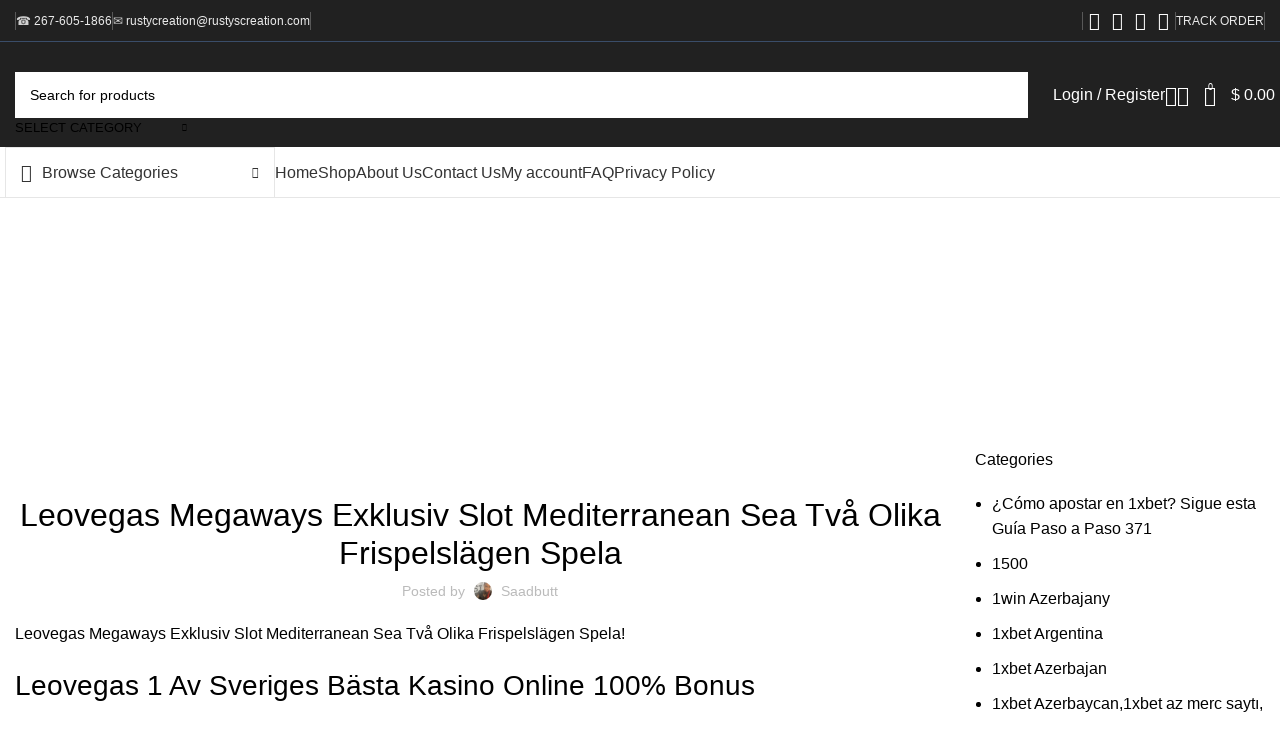

--- FILE ---
content_type: text/html; charset=UTF-8
request_url: https://rustyscreation.com/leovegas-megaways-exklusiv-slot-mediterranean-sea-tva-olika-frispelslagen-spela/
body_size: 49515
content:
<!DOCTYPE html>
<html dir="ltr" lang="en-US" prefix="og: https://ogp.me/ns#">
<head>
	<meta charset="UTF-8">
	<link rel="profile" href="https://gmpg.org/xfn/11">
	<link rel="pingback" href="https://rustyscreation.com/xmlrpc.php">

	<title>Leovegas Megaways Exklusiv Slot Mediterranean Sea Två Olika Frispelslägen Spela - Rustys Creation</title>

		<!-- All in One SEO 4.8.7 - aioseo.com -->
	<meta name="description" content="Leovegas Megaways Exklusiv Slot Mediterranean Sea Två Olika Frispelslägen Spela! Leovegas 1 Av Sveriges Bästa Kasino Online 100% Bonus Content Fler Äventyrliga Slots Från Relax Extra Chilli Megaways Köp Slot Machine Bonus Vinn Lyxkryssning Till Karibien Med Leovegas Och Pirates: Smugglers Paradise Vad Du Bör Tänka På Innan I Köper Bonusar På Ett Casino Leovegas" />
	<meta name="robots" content="max-image-preview:large" />
	<meta name="author" content="saadbutt"/>
	<link rel="canonical" href="https://rustyscreation.com/leovegas-megaways-exklusiv-slot-mediterranean-sea-tva-olika-frispelslagen-spela/" />
	<meta name="generator" content="All in One SEO (AIOSEO) 4.8.7" />
		<meta property="og:locale" content="en_US" />
		<meta property="og:site_name" content="Rustys Creation -" />
		<meta property="og:type" content="article" />
		<meta property="og:title" content="Leovegas Megaways Exklusiv Slot Mediterranean Sea Två Olika Frispelslägen Spela - Rustys Creation" />
		<meta property="og:description" content="Leovegas Megaways Exklusiv Slot Mediterranean Sea Två Olika Frispelslägen Spela! Leovegas 1 Av Sveriges Bästa Kasino Online 100% Bonus Content Fler Äventyrliga Slots Från Relax Extra Chilli Megaways Köp Slot Machine Bonus Vinn Lyxkryssning Till Karibien Med Leovegas Och Pirates: Smugglers Paradise Vad Du Bör Tänka På Innan I Köper Bonusar På Ett Casino Leovegas" />
		<meta property="og:url" content="https://rustyscreation.com/leovegas-megaways-exklusiv-slot-mediterranean-sea-tva-olika-frispelslagen-spela/" />
		<meta property="article:published_time" content="2023-09-14T23:49:50+00:00" />
		<meta property="article:modified_time" content="2023-09-14T23:49:50+00:00" />
		<meta name="twitter:card" content="summary" />
		<meta name="twitter:title" content="Leovegas Megaways Exklusiv Slot Mediterranean Sea Två Olika Frispelslägen Spela - Rustys Creation" />
		<meta name="twitter:description" content="Leovegas Megaways Exklusiv Slot Mediterranean Sea Två Olika Frispelslägen Spela! Leovegas 1 Av Sveriges Bästa Kasino Online 100% Bonus Content Fler Äventyrliga Slots Från Relax Extra Chilli Megaways Köp Slot Machine Bonus Vinn Lyxkryssning Till Karibien Med Leovegas Och Pirates: Smugglers Paradise Vad Du Bör Tänka På Innan I Köper Bonusar På Ett Casino Leovegas" />
		<script type="application/ld+json" class="aioseo-schema">
			{"@context":"https:\/\/schema.org","@graph":[{"@type":"BlogPosting","@id":"https:\/\/rustyscreation.com\/leovegas-megaways-exklusiv-slot-mediterranean-sea-tva-olika-frispelslagen-spela\/#blogposting","name":"Leovegas Megaways Exklusiv Slot Mediterranean Sea Tv\u00e5 Olika Frispelsl\u00e4gen Spela - Rustys Creation","headline":"Leovegas Megaways Exklusiv Slot Mediterranean Sea Tv\u00e5 Olika Frispelsl\u00e4gen Spela","author":{"@id":"https:\/\/rustyscreation.com\/author\/saadbutt\/#author"},"publisher":{"@id":"https:\/\/rustyscreation.com\/#organization"},"datePublished":"2023-09-14T23:49:50+00:00","dateModified":"2023-09-14T23:49:50+00:00","inLanguage":"en-US","mainEntityOfPage":{"@id":"https:\/\/rustyscreation.com\/leovegas-megaways-exklusiv-slot-mediterranean-sea-tva-olika-frispelslagen-spela\/#webpage"},"isPartOf":{"@id":"https:\/\/rustyscreation.com\/leovegas-megaways-exklusiv-slot-mediterranean-sea-tva-olika-frispelslagen-spela\/#webpage"},"articleSection":"Uncategorized"},{"@type":"BreadcrumbList","@id":"https:\/\/rustyscreation.com\/leovegas-megaways-exklusiv-slot-mediterranean-sea-tva-olika-frispelslagen-spela\/#breadcrumblist","itemListElement":[{"@type":"ListItem","@id":"https:\/\/rustyscreation.com#listItem","position":1,"name":"Home","item":"https:\/\/rustyscreation.com","nextItem":{"@type":"ListItem","@id":"https:\/\/rustyscreation.com\/category\/uncategorized\/#listItem","name":"Uncategorized"}},{"@type":"ListItem","@id":"https:\/\/rustyscreation.com\/category\/uncategorized\/#listItem","position":2,"name":"Uncategorized","item":"https:\/\/rustyscreation.com\/category\/uncategorized\/","nextItem":{"@type":"ListItem","@id":"https:\/\/rustyscreation.com\/leovegas-megaways-exklusiv-slot-mediterranean-sea-tva-olika-frispelslagen-spela\/#listItem","name":"Leovegas Megaways Exklusiv Slot Mediterranean Sea Tv\u00e5 Olika Frispelsl\u00e4gen Spela"},"previousItem":{"@type":"ListItem","@id":"https:\/\/rustyscreation.com#listItem","name":"Home"}},{"@type":"ListItem","@id":"https:\/\/rustyscreation.com\/leovegas-megaways-exklusiv-slot-mediterranean-sea-tva-olika-frispelslagen-spela\/#listItem","position":3,"name":"Leovegas Megaways Exklusiv Slot Mediterranean Sea Tv\u00e5 Olika Frispelsl\u00e4gen Spela","previousItem":{"@type":"ListItem","@id":"https:\/\/rustyscreation.com\/category\/uncategorized\/#listItem","name":"Uncategorized"}}]},{"@type":"Organization","@id":"https:\/\/rustyscreation.com\/#organization","name":"Rustys Creation","url":"https:\/\/rustyscreation.com\/","sameAs":["https:\/\/www.instagram.com\/authrrustymoy_600","https:\/\/tiktok.com\/@moycreatebook"]},{"@type":"Person","@id":"https:\/\/rustyscreation.com\/author\/saadbutt\/#author","url":"https:\/\/rustyscreation.com\/author\/saadbutt\/","name":"saadbutt","image":{"@type":"ImageObject","@id":"https:\/\/rustyscreation.com\/leovegas-megaways-exklusiv-slot-mediterranean-sea-tva-olika-frispelslagen-spela\/#authorImage","url":"https:\/\/secure.gravatar.com\/avatar\/8c1a69b53d28282e9c7d212c59fa52980170347044fb9905fef8cccdcb076b06?s=96&d=mm&r=g","width":96,"height":96,"caption":"saadbutt"}},{"@type":"WebPage","@id":"https:\/\/rustyscreation.com\/leovegas-megaways-exklusiv-slot-mediterranean-sea-tva-olika-frispelslagen-spela\/#webpage","url":"https:\/\/rustyscreation.com\/leovegas-megaways-exklusiv-slot-mediterranean-sea-tva-olika-frispelslagen-spela\/","name":"Leovegas Megaways Exklusiv Slot Mediterranean Sea Tv\u00e5 Olika Frispelsl\u00e4gen Spela - Rustys Creation","description":"Leovegas Megaways Exklusiv Slot Mediterranean Sea Tv\u00e5 Olika Frispelsl\u00e4gen Spela! Leovegas 1 Av Sveriges B\u00e4sta Kasino Online 100% Bonus Content Fler \u00c4ventyrliga Slots Fr\u00e5n Relax Extra Chilli Megaways K\u00f6p Slot Machine Bonus Vinn Lyxkryssning Till Karibien Med Leovegas Och Pirates: Smugglers Paradise Vad Du B\u00f6r T\u00e4nka P\u00e5 Innan I K\u00f6per Bonusar P\u00e5 Ett Casino Leovegas","inLanguage":"en-US","isPartOf":{"@id":"https:\/\/rustyscreation.com\/#website"},"breadcrumb":{"@id":"https:\/\/rustyscreation.com\/leovegas-megaways-exklusiv-slot-mediterranean-sea-tva-olika-frispelslagen-spela\/#breadcrumblist"},"author":{"@id":"https:\/\/rustyscreation.com\/author\/saadbutt\/#author"},"creator":{"@id":"https:\/\/rustyscreation.com\/author\/saadbutt\/#author"},"datePublished":"2023-09-14T23:49:50+00:00","dateModified":"2023-09-14T23:49:50+00:00"},{"@type":"WebSite","@id":"https:\/\/rustyscreation.com\/#website","url":"https:\/\/rustyscreation.com\/","name":"Rustys Creation","inLanguage":"en-US","publisher":{"@id":"https:\/\/rustyscreation.com\/#organization"}}]}
		</script>
		<!-- All in One SEO -->

<link rel='dns-prefetch' href='//fonts.googleapis.com' />
<link rel="alternate" type="application/rss+xml" title="Rustys Creation &raquo; Feed" href="https://rustyscreation.com/feed/" />
<link rel="alternate" type="application/rss+xml" title="Rustys Creation &raquo; Comments Feed" href="https://rustyscreation.com/comments/feed/" />
<link rel="alternate" type="application/rss+xml" title="Rustys Creation &raquo; Leovegas Megaways Exklusiv Slot Mediterranean Sea Två Olika Frispelslägen Spela Comments Feed" href="https://rustyscreation.com/leovegas-megaways-exklusiv-slot-mediterranean-sea-tva-olika-frispelslagen-spela/feed/" />
<link rel="alternate" title="oEmbed (JSON)" type="application/json+oembed" href="https://rustyscreation.com/wp-json/oembed/1.0/embed?url=https%3A%2F%2Frustyscreation.com%2Fleovegas-megaways-exklusiv-slot-mediterranean-sea-tva-olika-frispelslagen-spela%2F" />
<link rel="alternate" title="oEmbed (XML)" type="text/xml+oembed" href="https://rustyscreation.com/wp-json/oembed/1.0/embed?url=https%3A%2F%2Frustyscreation.com%2Fleovegas-megaways-exklusiv-slot-mediterranean-sea-tva-olika-frispelslagen-spela%2F&#038;format=xml" />
		<!-- This site uses the Google Analytics by MonsterInsights plugin v9.11.1 - Using Analytics tracking - https://www.monsterinsights.com/ -->
		<!-- Note: MonsterInsights is not currently configured on this site. The site owner needs to authenticate with Google Analytics in the MonsterInsights settings panel. -->
					<!-- No tracking code set -->
				<!-- / Google Analytics by MonsterInsights -->
		<style id='wp-img-auto-sizes-contain-inline-css' type='text/css'>
img:is([sizes=auto i],[sizes^="auto," i]){contain-intrinsic-size:3000px 1500px}
/*# sourceURL=wp-img-auto-sizes-contain-inline-css */
</style>
<link rel='stylesheet' id='wp-block-library-css' href='https://rustyscreation.com/wp-includes/css/dist/block-library/style.min.css?ver=6.9' type='text/css' media='all' />
<style id='global-styles-inline-css' type='text/css'>
:root{--wp--preset--aspect-ratio--square: 1;--wp--preset--aspect-ratio--4-3: 4/3;--wp--preset--aspect-ratio--3-4: 3/4;--wp--preset--aspect-ratio--3-2: 3/2;--wp--preset--aspect-ratio--2-3: 2/3;--wp--preset--aspect-ratio--16-9: 16/9;--wp--preset--aspect-ratio--9-16: 9/16;--wp--preset--color--black: #000000;--wp--preset--color--cyan-bluish-gray: #abb8c3;--wp--preset--color--white: #ffffff;--wp--preset--color--pale-pink: #f78da7;--wp--preset--color--vivid-red: #cf2e2e;--wp--preset--color--luminous-vivid-orange: #ff6900;--wp--preset--color--luminous-vivid-amber: #fcb900;--wp--preset--color--light-green-cyan: #7bdcb5;--wp--preset--color--vivid-green-cyan: #00d084;--wp--preset--color--pale-cyan-blue: #8ed1fc;--wp--preset--color--vivid-cyan-blue: #0693e3;--wp--preset--color--vivid-purple: #9b51e0;--wp--preset--gradient--vivid-cyan-blue-to-vivid-purple: linear-gradient(135deg,rgb(6,147,227) 0%,rgb(155,81,224) 100%);--wp--preset--gradient--light-green-cyan-to-vivid-green-cyan: linear-gradient(135deg,rgb(122,220,180) 0%,rgb(0,208,130) 100%);--wp--preset--gradient--luminous-vivid-amber-to-luminous-vivid-orange: linear-gradient(135deg,rgb(252,185,0) 0%,rgb(255,105,0) 100%);--wp--preset--gradient--luminous-vivid-orange-to-vivid-red: linear-gradient(135deg,rgb(255,105,0) 0%,rgb(207,46,46) 100%);--wp--preset--gradient--very-light-gray-to-cyan-bluish-gray: linear-gradient(135deg,rgb(238,238,238) 0%,rgb(169,184,195) 100%);--wp--preset--gradient--cool-to-warm-spectrum: linear-gradient(135deg,rgb(74,234,220) 0%,rgb(151,120,209) 20%,rgb(207,42,186) 40%,rgb(238,44,130) 60%,rgb(251,105,98) 80%,rgb(254,248,76) 100%);--wp--preset--gradient--blush-light-purple: linear-gradient(135deg,rgb(255,206,236) 0%,rgb(152,150,240) 100%);--wp--preset--gradient--blush-bordeaux: linear-gradient(135deg,rgb(254,205,165) 0%,rgb(254,45,45) 50%,rgb(107,0,62) 100%);--wp--preset--gradient--luminous-dusk: linear-gradient(135deg,rgb(255,203,112) 0%,rgb(199,81,192) 50%,rgb(65,88,208) 100%);--wp--preset--gradient--pale-ocean: linear-gradient(135deg,rgb(255,245,203) 0%,rgb(182,227,212) 50%,rgb(51,167,181) 100%);--wp--preset--gradient--electric-grass: linear-gradient(135deg,rgb(202,248,128) 0%,rgb(113,206,126) 100%);--wp--preset--gradient--midnight: linear-gradient(135deg,rgb(2,3,129) 0%,rgb(40,116,252) 100%);--wp--preset--font-size--small: 13px;--wp--preset--font-size--medium: 20px;--wp--preset--font-size--large: 36px;--wp--preset--font-size--x-large: 42px;--wp--preset--spacing--20: 0.44rem;--wp--preset--spacing--30: 0.67rem;--wp--preset--spacing--40: 1rem;--wp--preset--spacing--50: 1.5rem;--wp--preset--spacing--60: 2.25rem;--wp--preset--spacing--70: 3.38rem;--wp--preset--spacing--80: 5.06rem;--wp--preset--shadow--natural: 6px 6px 9px rgba(0, 0, 0, 0.2);--wp--preset--shadow--deep: 12px 12px 50px rgba(0, 0, 0, 0.4);--wp--preset--shadow--sharp: 6px 6px 0px rgba(0, 0, 0, 0.2);--wp--preset--shadow--outlined: 6px 6px 0px -3px rgb(255, 255, 255), 6px 6px rgb(0, 0, 0);--wp--preset--shadow--crisp: 6px 6px 0px rgb(0, 0, 0);}:where(.is-layout-flex){gap: 0.5em;}:where(.is-layout-grid){gap: 0.5em;}body .is-layout-flex{display: flex;}.is-layout-flex{flex-wrap: wrap;align-items: center;}.is-layout-flex > :is(*, div){margin: 0;}body .is-layout-grid{display: grid;}.is-layout-grid > :is(*, div){margin: 0;}:where(.wp-block-columns.is-layout-flex){gap: 2em;}:where(.wp-block-columns.is-layout-grid){gap: 2em;}:where(.wp-block-post-template.is-layout-flex){gap: 1.25em;}:where(.wp-block-post-template.is-layout-grid){gap: 1.25em;}.has-black-color{color: var(--wp--preset--color--black) !important;}.has-cyan-bluish-gray-color{color: var(--wp--preset--color--cyan-bluish-gray) !important;}.has-white-color{color: var(--wp--preset--color--white) !important;}.has-pale-pink-color{color: var(--wp--preset--color--pale-pink) !important;}.has-vivid-red-color{color: var(--wp--preset--color--vivid-red) !important;}.has-luminous-vivid-orange-color{color: var(--wp--preset--color--luminous-vivid-orange) !important;}.has-luminous-vivid-amber-color{color: var(--wp--preset--color--luminous-vivid-amber) !important;}.has-light-green-cyan-color{color: var(--wp--preset--color--light-green-cyan) !important;}.has-vivid-green-cyan-color{color: var(--wp--preset--color--vivid-green-cyan) !important;}.has-pale-cyan-blue-color{color: var(--wp--preset--color--pale-cyan-blue) !important;}.has-vivid-cyan-blue-color{color: var(--wp--preset--color--vivid-cyan-blue) !important;}.has-vivid-purple-color{color: var(--wp--preset--color--vivid-purple) !important;}.has-black-background-color{background-color: var(--wp--preset--color--black) !important;}.has-cyan-bluish-gray-background-color{background-color: var(--wp--preset--color--cyan-bluish-gray) !important;}.has-white-background-color{background-color: var(--wp--preset--color--white) !important;}.has-pale-pink-background-color{background-color: var(--wp--preset--color--pale-pink) !important;}.has-vivid-red-background-color{background-color: var(--wp--preset--color--vivid-red) !important;}.has-luminous-vivid-orange-background-color{background-color: var(--wp--preset--color--luminous-vivid-orange) !important;}.has-luminous-vivid-amber-background-color{background-color: var(--wp--preset--color--luminous-vivid-amber) !important;}.has-light-green-cyan-background-color{background-color: var(--wp--preset--color--light-green-cyan) !important;}.has-vivid-green-cyan-background-color{background-color: var(--wp--preset--color--vivid-green-cyan) !important;}.has-pale-cyan-blue-background-color{background-color: var(--wp--preset--color--pale-cyan-blue) !important;}.has-vivid-cyan-blue-background-color{background-color: var(--wp--preset--color--vivid-cyan-blue) !important;}.has-vivid-purple-background-color{background-color: var(--wp--preset--color--vivid-purple) !important;}.has-black-border-color{border-color: var(--wp--preset--color--black) !important;}.has-cyan-bluish-gray-border-color{border-color: var(--wp--preset--color--cyan-bluish-gray) !important;}.has-white-border-color{border-color: var(--wp--preset--color--white) !important;}.has-pale-pink-border-color{border-color: var(--wp--preset--color--pale-pink) !important;}.has-vivid-red-border-color{border-color: var(--wp--preset--color--vivid-red) !important;}.has-luminous-vivid-orange-border-color{border-color: var(--wp--preset--color--luminous-vivid-orange) !important;}.has-luminous-vivid-amber-border-color{border-color: var(--wp--preset--color--luminous-vivid-amber) !important;}.has-light-green-cyan-border-color{border-color: var(--wp--preset--color--light-green-cyan) !important;}.has-vivid-green-cyan-border-color{border-color: var(--wp--preset--color--vivid-green-cyan) !important;}.has-pale-cyan-blue-border-color{border-color: var(--wp--preset--color--pale-cyan-blue) !important;}.has-vivid-cyan-blue-border-color{border-color: var(--wp--preset--color--vivid-cyan-blue) !important;}.has-vivid-purple-border-color{border-color: var(--wp--preset--color--vivid-purple) !important;}.has-vivid-cyan-blue-to-vivid-purple-gradient-background{background: var(--wp--preset--gradient--vivid-cyan-blue-to-vivid-purple) !important;}.has-light-green-cyan-to-vivid-green-cyan-gradient-background{background: var(--wp--preset--gradient--light-green-cyan-to-vivid-green-cyan) !important;}.has-luminous-vivid-amber-to-luminous-vivid-orange-gradient-background{background: var(--wp--preset--gradient--luminous-vivid-amber-to-luminous-vivid-orange) !important;}.has-luminous-vivid-orange-to-vivid-red-gradient-background{background: var(--wp--preset--gradient--luminous-vivid-orange-to-vivid-red) !important;}.has-very-light-gray-to-cyan-bluish-gray-gradient-background{background: var(--wp--preset--gradient--very-light-gray-to-cyan-bluish-gray) !important;}.has-cool-to-warm-spectrum-gradient-background{background: var(--wp--preset--gradient--cool-to-warm-spectrum) !important;}.has-blush-light-purple-gradient-background{background: var(--wp--preset--gradient--blush-light-purple) !important;}.has-blush-bordeaux-gradient-background{background: var(--wp--preset--gradient--blush-bordeaux) !important;}.has-luminous-dusk-gradient-background{background: var(--wp--preset--gradient--luminous-dusk) !important;}.has-pale-ocean-gradient-background{background: var(--wp--preset--gradient--pale-ocean) !important;}.has-electric-grass-gradient-background{background: var(--wp--preset--gradient--electric-grass) !important;}.has-midnight-gradient-background{background: var(--wp--preset--gradient--midnight) !important;}.has-small-font-size{font-size: var(--wp--preset--font-size--small) !important;}.has-medium-font-size{font-size: var(--wp--preset--font-size--medium) !important;}.has-large-font-size{font-size: var(--wp--preset--font-size--large) !important;}.has-x-large-font-size{font-size: var(--wp--preset--font-size--x-large) !important;}
/*# sourceURL=global-styles-inline-css */
</style>

<style id='classic-theme-styles-inline-css' type='text/css'>
/*! This file is auto-generated */
.wp-block-button__link{color:#fff;background-color:#32373c;border-radius:9999px;box-shadow:none;text-decoration:none;padding:calc(.667em + 2px) calc(1.333em + 2px);font-size:1.125em}.wp-block-file__button{background:#32373c;color:#fff;text-decoration:none}
/*# sourceURL=/wp-includes/css/classic-themes.min.css */
</style>
<link rel='stylesheet' id='gn-frontend-gnfollow-style-css' href='https://rustyscreation.com/wp-content/plugins/gn-publisher/assets/css/gn-frontend-gnfollow.min.css?ver=1.5.23' type='text/css' media='all' />
<link rel='stylesheet' id='sr7css-css' href='//rustyscreation.com/wp-content/plugins/revslider/public/css/sr7.css?ver=6.7.34' type='text/css' media='all' />
<style id='woocommerce-inline-inline-css' type='text/css'>
.woocommerce form .form-row .required { visibility: visible; }
/*# sourceURL=woocommerce-inline-inline-css */
</style>
<link rel='preload' as='font' type='font/woff2' crossorigin='anonymous' id='tinvwl-webfont-font-css' href='https://rustyscreation.com/wp-content/plugins/ti-woocommerce-wishlist/assets/fonts/tinvwl-webfont.woff2?ver=xu2uyi'  media='all' />
<link rel='stylesheet' id='tinvwl-webfont-css' href='https://rustyscreation.com/wp-content/plugins/ti-woocommerce-wishlist/assets/css/webfont.min.css?ver=2.10.0' type='text/css' media='all' />
<link rel='stylesheet' id='tinvwl-css' href='https://rustyscreation.com/wp-content/plugins/ti-woocommerce-wishlist/assets/css/public.min.css?ver=2.10.0' type='text/css' media='all' />
<link rel='stylesheet' id='elementor-icons-css' href='https://rustyscreation.com/wp-content/plugins/elementor/assets/lib/eicons/css/elementor-icons.min.css?ver=5.43.0' type='text/css' media='all' />
<link rel='stylesheet' id='elementor-frontend-css' href='https://rustyscreation.com/wp-content/plugins/elementor/assets/css/frontend.min.css?ver=3.31.5' type='text/css' media='all' />
<link rel='stylesheet' id='elementor-post-14-css' href='https://rustyscreation.com/wp-content/uploads/elementor/css/post-14.css?ver=1768414717' type='text/css' media='all' />
<link rel='stylesheet' id='bootstrap-css' href='https://rustyscreation.com/wp-content/themes/woodmart/css/bootstrap-light.min.css?ver=7.3.2' type='text/css' media='all' />
<link rel='stylesheet' id='woodmart-style-css' href='https://rustyscreation.com/wp-content/themes/woodmart/css/parts/base.min.css?ver=7.3.2' type='text/css' media='all' />
<link rel='stylesheet' id='wd-widget-recent-post-comments-css' href='https://rustyscreation.com/wp-content/themes/woodmart/css/parts/widget-recent-post-comments.min.css?ver=7.3.2' type='text/css' media='all' />
<link rel='stylesheet' id='wd-widget-wd-recent-posts-css' href='https://rustyscreation.com/wp-content/themes/woodmart/css/parts/widget-wd-recent-posts.min.css?ver=7.3.2' type='text/css' media='all' />
<link rel='stylesheet' id='wd-widget-nav-css' href='https://rustyscreation.com/wp-content/themes/woodmart/css/parts/widget-nav.min.css?ver=7.3.2' type='text/css' media='all' />
<link rel='stylesheet' id='wd-widget-wd-layered-nav-css' href='https://rustyscreation.com/wp-content/themes/woodmart/css/parts/woo-widget-wd-layered-nav.min.css?ver=7.3.2' type='text/css' media='all' />
<link rel='stylesheet' id='wd-woo-mod-swatches-base-css' href='https://rustyscreation.com/wp-content/themes/woodmart/css/parts/woo-mod-swatches-base.min.css?ver=7.3.2' type='text/css' media='all' />
<link rel='stylesheet' id='wd-woo-mod-swatches-filter-css' href='https://rustyscreation.com/wp-content/themes/woodmart/css/parts/woo-mod-swatches-filter.min.css?ver=7.3.2' type='text/css' media='all' />
<link rel='stylesheet' id='wd-widget-layered-nav-stock-status-css' href='https://rustyscreation.com/wp-content/themes/woodmart/css/parts/woo-widget-layered-nav-stock-status.min.css?ver=7.3.2' type='text/css' media='all' />
<link rel='stylesheet' id='wd-widget-product-list-css' href='https://rustyscreation.com/wp-content/themes/woodmart/css/parts/woo-widget-product-list.min.css?ver=7.3.2' type='text/css' media='all' />
<link rel='stylesheet' id='wd-widget-slider-price-filter-css' href='https://rustyscreation.com/wp-content/themes/woodmart/css/parts/woo-widget-slider-price-filter.min.css?ver=7.3.2' type='text/css' media='all' />
<link rel='stylesheet' id='wd-blog-single-base-css' href='https://rustyscreation.com/wp-content/themes/woodmart/css/parts/blog-single-base.min.css?ver=7.3.2' type='text/css' media='all' />
<link rel='stylesheet' id='wd-blog-base-css' href='https://rustyscreation.com/wp-content/themes/woodmart/css/parts/blog-base.min.css?ver=7.3.2' type='text/css' media='all' />
<link rel='stylesheet' id='wd-wp-gutenberg-css' href='https://rustyscreation.com/wp-content/themes/woodmart/css/parts/wp-gutenberg.min.css?ver=7.3.2' type='text/css' media='all' />
<link rel='stylesheet' id='wd-wpcf7-css' href='https://rustyscreation.com/wp-content/themes/woodmart/css/parts/int-wpcf7.min.css?ver=7.3.2' type='text/css' media='all' />
<link rel='stylesheet' id='wd-revolution-slider-css' href='https://rustyscreation.com/wp-content/themes/woodmart/css/parts/int-rev-slider.min.css?ver=7.3.2' type='text/css' media='all' />
<link rel='stylesheet' id='wd-woo-payments-css' href='https://rustyscreation.com/wp-content/themes/woodmart/css/parts/int-woo-payments.min.css?ver=7.3.2' type='text/css' media='all' />
<link rel='stylesheet' id='wd-elementor-base-css' href='https://rustyscreation.com/wp-content/themes/woodmart/css/parts/int-elem-base.min.css?ver=7.3.2' type='text/css' media='all' />
<link rel='stylesheet' id='wd-woo-extra-prod-opt-css' href='https://rustyscreation.com/wp-content/themes/woodmart/css/parts/int-woo-extra-prod-opt.min.css?ver=7.3.2' type='text/css' media='all' />
<link rel='stylesheet' id='wd-woocommerce-base-css' href='https://rustyscreation.com/wp-content/themes/woodmart/css/parts/woocommerce-base.min.css?ver=7.3.2' type='text/css' media='all' />
<link rel='stylesheet' id='wd-mod-star-rating-css' href='https://rustyscreation.com/wp-content/themes/woodmart/css/parts/mod-star-rating.min.css?ver=7.3.2' type='text/css' media='all' />
<link rel='stylesheet' id='wd-woo-el-track-order-css' href='https://rustyscreation.com/wp-content/themes/woodmart/css/parts/woo-el-track-order.min.css?ver=7.3.2' type='text/css' media='all' />
<link rel='stylesheet' id='wd-woo-gutenberg-css' href='https://rustyscreation.com/wp-content/themes/woodmart/css/parts/woo-gutenberg.min.css?ver=7.3.2' type='text/css' media='all' />
<link rel='stylesheet' id='wd-woo-mod-shop-attributes-css' href='https://rustyscreation.com/wp-content/themes/woodmart/css/parts/woo-mod-shop-attributes.min.css?ver=7.3.2' type='text/css' media='all' />
<link rel='stylesheet' id='wd-header-base-css' href='https://rustyscreation.com/wp-content/themes/woodmart/css/parts/header-base.min.css?ver=7.3.2' type='text/css' media='all' />
<link rel='stylesheet' id='wd-mod-tools-css' href='https://rustyscreation.com/wp-content/themes/woodmart/css/parts/mod-tools.min.css?ver=7.3.2' type='text/css' media='all' />
<link rel='stylesheet' id='wd-header-elements-base-css' href='https://rustyscreation.com/wp-content/themes/woodmart/css/parts/header-el-base.min.css?ver=7.3.2' type='text/css' media='all' />
<link rel='stylesheet' id='wd-social-icons-css' href='https://rustyscreation.com/wp-content/themes/woodmart/css/parts/el-social-icons.min.css?ver=7.3.2' type='text/css' media='all' />
<link rel='stylesheet' id='wd-header-search-css' href='https://rustyscreation.com/wp-content/themes/woodmart/css/parts/header-el-search.min.css?ver=7.3.2' type='text/css' media='all' />
<link rel='stylesheet' id='wd-header-search-form-css' href='https://rustyscreation.com/wp-content/themes/woodmart/css/parts/header-el-search-form.min.css?ver=7.3.2' type='text/css' media='all' />
<link rel='stylesheet' id='wd-wd-search-results-css' href='https://rustyscreation.com/wp-content/themes/woodmart/css/parts/wd-search-results.min.css?ver=7.3.2' type='text/css' media='all' />
<link rel='stylesheet' id='wd-wd-search-form-css' href='https://rustyscreation.com/wp-content/themes/woodmart/css/parts/wd-search-form.min.css?ver=7.3.2' type='text/css' media='all' />
<link rel='stylesheet' id='wd-wd-search-cat-css' href='https://rustyscreation.com/wp-content/themes/woodmart/css/parts/wd-search-cat.min.css?ver=7.3.2' type='text/css' media='all' />
<link rel='stylesheet' id='wd-woo-mod-login-form-css' href='https://rustyscreation.com/wp-content/themes/woodmart/css/parts/woo-mod-login-form.min.css?ver=7.3.2' type='text/css' media='all' />
<link rel='stylesheet' id='wd-header-my-account-css' href='https://rustyscreation.com/wp-content/themes/woodmart/css/parts/header-el-my-account.min.css?ver=7.3.2' type='text/css' media='all' />
<link rel='stylesheet' id='wd-header-cart-side-css' href='https://rustyscreation.com/wp-content/themes/woodmart/css/parts/header-el-cart-side.min.css?ver=7.3.2' type='text/css' media='all' />
<link rel='stylesheet' id='wd-header-cart-css' href='https://rustyscreation.com/wp-content/themes/woodmart/css/parts/header-el-cart.min.css?ver=7.3.2' type='text/css' media='all' />
<link rel='stylesheet' id='wd-widget-shopping-cart-css' href='https://rustyscreation.com/wp-content/themes/woodmart/css/parts/woo-widget-shopping-cart.min.css?ver=7.3.2' type='text/css' media='all' />
<link rel='stylesheet' id='wd-header-categories-nav-css' href='https://rustyscreation.com/wp-content/themes/woodmart/css/parts/header-el-category-nav.min.css?ver=7.3.2' type='text/css' media='all' />
<link rel='stylesheet' id='wd-mod-nav-vertical-css' href='https://rustyscreation.com/wp-content/themes/woodmart/css/parts/mod-nav-vertical.min.css?ver=7.3.2' type='text/css' media='all' />
<link rel='stylesheet' id='wd-mod-nav-vertical-design-default-css' href='https://rustyscreation.com/wp-content/themes/woodmart/css/parts/mod-nav-vertical-design-default.min.css?ver=7.3.2' type='text/css' media='all' />
<link rel='stylesheet' id='wd-page-title-css' href='https://rustyscreation.com/wp-content/themes/woodmart/css/parts/page-title.min.css?ver=7.3.2' type='text/css' media='all' />
<link rel='stylesheet' id='wd-page-navigation-css' href='https://rustyscreation.com/wp-content/themes/woodmart/css/parts/mod-page-navigation.min.css?ver=7.3.2' type='text/css' media='all' />
<link rel='stylesheet' id='wd-blog-loop-base-old-css' href='https://rustyscreation.com/wp-content/themes/woodmart/css/parts/blog-loop-base-old.min.css?ver=7.3.2' type='text/css' media='all' />
<link rel='stylesheet' id='wd-blog-loop-design-masonry-css' href='https://rustyscreation.com/wp-content/themes/woodmart/css/parts/blog-loop-design-masonry.min.css?ver=7.3.2' type='text/css' media='all' />
<link rel='stylesheet' id='wd-owl-carousel-css' href='https://rustyscreation.com/wp-content/themes/woodmart/css/parts/lib-owl-carousel.min.css?ver=7.3.2' type='text/css' media='all' />
<link rel='stylesheet' id='wd-mod-comments-css' href='https://rustyscreation.com/wp-content/themes/woodmart/css/parts/mod-comments.min.css?ver=7.3.2' type='text/css' media='all' />
<link rel='stylesheet' id='wd-off-canvas-sidebar-css' href='https://rustyscreation.com/wp-content/themes/woodmart/css/parts/opt-off-canvas-sidebar.min.css?ver=7.3.2' type='text/css' media='all' />
<link rel='stylesheet' id='wd-widget-collapse-css' href='https://rustyscreation.com/wp-content/themes/woodmart/css/parts/opt-widget-collapse.min.css?ver=7.3.2' type='text/css' media='all' />
<link rel='stylesheet' id='wd-footer-base-css' href='https://rustyscreation.com/wp-content/themes/woodmart/css/parts/footer-base.min.css?ver=7.3.2' type='text/css' media='all' />
<link rel='stylesheet' id='wd-info-box-css' href='https://rustyscreation.com/wp-content/themes/woodmart/css/parts/el-info-box.min.css?ver=7.3.2' type='text/css' media='all' />
<link rel='stylesheet' id='wd-text-block-css' href='https://rustyscreation.com/wp-content/themes/woodmart/css/parts/el-text-block.min.css?ver=7.3.2' type='text/css' media='all' />
<link rel='stylesheet' id='wd-mc4wp-css' href='https://rustyscreation.com/wp-content/themes/woodmart/css/parts/int-mc4wp.min.css?ver=7.3.2' type='text/css' media='all' />
<link rel='stylesheet' id='wd-mod-nav-menu-label-css' href='https://rustyscreation.com/wp-content/themes/woodmart/css/parts/mod-nav-menu-label.min.css?ver=7.3.2' type='text/css' media='all' />
<link rel='stylesheet' id='wd-scroll-top-css' href='https://rustyscreation.com/wp-content/themes/woodmart/css/parts/opt-scrolltotop.min.css?ver=7.3.2' type='text/css' media='all' />
<link rel='stylesheet' id='wd-header-my-account-sidebar-css' href='https://rustyscreation.com/wp-content/themes/woodmart/css/parts/header-el-my-account-sidebar.min.css?ver=7.3.2' type='text/css' media='all' />
<link rel='stylesheet' id='wd-bottom-toolbar-css' href='https://rustyscreation.com/wp-content/themes/woodmart/css/parts/opt-bottom-toolbar.min.css?ver=7.3.2' type='text/css' media='all' />
<link rel='stylesheet' id='wd-mod-sticky-sidebar-opener-css' href='https://rustyscreation.com/wp-content/themes/woodmart/css/parts/mod-sticky-sidebar-opener.min.css?ver=7.3.2' type='text/css' media='all' />
<link rel='stylesheet' id='xts-style-theme_settings_default-css' href='https://rustyscreation.com/wp-content/uploads/2025/09/xts-theme_settings_default-1756857831.css?ver=7.3.2' type='text/css' media='all' />
<link rel='stylesheet' id='xts-google-fonts-css' href='https://fonts.googleapis.com/css?family=Cabin%3A400%2C600%7CLato%3A400%2C700&#038;ver=7.3.2' type='text/css' media='all' />
<link rel='stylesheet' id='elementor-gf-local-roboto-css' href='https://rustyscreation.com/wp-content/uploads/elementor/google-fonts/css/roboto.css?ver=1749156947' type='text/css' media='all' />
<link rel='stylesheet' id='elementor-gf-local-robotoslab-css' href='https://rustyscreation.com/wp-content/uploads/elementor/google-fonts/css/robotoslab.css?ver=1749156950' type='text/css' media='all' />
<script type="text/javascript" src="//rustyscreation.com/wp-content/plugins/revslider/public/js/libs/tptools.js?ver=6.7.34" id="tp-tools-js" async="async" data-wp-strategy="async"></script>
<script type="text/javascript" src="//rustyscreation.com/wp-content/plugins/revslider/public/js/sr7.js?ver=6.7.34" id="sr7-js" async="async" data-wp-strategy="async"></script>
<script type="text/javascript" src="https://rustyscreation.com/wp-includes/js/jquery/jquery.min.js?ver=3.7.1" id="jquery-core-js"></script>
<script type="text/javascript" src="https://rustyscreation.com/wp-includes/js/jquery/jquery-migrate.min.js?ver=3.4.1" id="jquery-migrate-js"></script>
<script type="text/javascript" src="https://rustyscreation.com/wp-content/plugins/woocommerce/assets/js/jquery-blockui/jquery.blockUI.min.js?ver=2.7.0-wc.10.4.3" id="wc-jquery-blockui-js" data-wp-strategy="defer"></script>
<script type="text/javascript" id="wc-add-to-cart-js-extra">
/* <![CDATA[ */
var wc_add_to_cart_params = {"ajax_url":"/wp-admin/admin-ajax.php","wc_ajax_url":"/?wc-ajax=%%endpoint%%","i18n_view_cart":"View cart","cart_url":"https://rustyscreation.com/cart/","is_cart":"","cart_redirect_after_add":"no"};
//# sourceURL=wc-add-to-cart-js-extra
/* ]]> */
</script>
<script type="text/javascript" src="https://rustyscreation.com/wp-content/plugins/woocommerce/assets/js/frontend/add-to-cart.min.js?ver=10.4.3" id="wc-add-to-cart-js" defer="defer" data-wp-strategy="defer"></script>
<script type="text/javascript" src="https://rustyscreation.com/wp-content/plugins/woocommerce/assets/js/js-cookie/js.cookie.min.js?ver=2.1.4-wc.10.4.3" id="wc-js-cookie-js" data-wp-strategy="defer"></script>
<script type="text/javascript" id="woocommerce-js-extra">
/* <![CDATA[ */
var woocommerce_params = {"ajax_url":"/wp-admin/admin-ajax.php","wc_ajax_url":"/?wc-ajax=%%endpoint%%","i18n_password_show":"Show password","i18n_password_hide":"Hide password"};
//# sourceURL=woocommerce-js-extra
/* ]]> */
</script>
<script type="text/javascript" src="https://rustyscreation.com/wp-content/plugins/woocommerce/assets/js/frontend/woocommerce.min.js?ver=10.4.3" id="woocommerce-js" defer="defer" data-wp-strategy="defer"></script>
<script type="text/javascript" id="kk-script-js-extra">
/* <![CDATA[ */
var fetchCartItems = {"ajax_url":"https://rustyscreation.com/wp-admin/admin-ajax.php","action":"kk_wc_fetchcartitems","nonce":"fe84b14329","currency":"USD"};
//# sourceURL=kk-script-js-extra
/* ]]> */
</script>
<script type="text/javascript" src="https://rustyscreation.com/wp-content/plugins/kliken-marketing-for-google/assets/kk-script.js?ver=6.9" id="kk-script-js"></script>
<script type="text/javascript" id="WCPAY_ASSETS-js-extra">
/* <![CDATA[ */
var wcpayAssets = {"url":"https://rustyscreation.com/wp-content/plugins/woocommerce-payments/dist/"};
//# sourceURL=WCPAY_ASSETS-js-extra
/* ]]> */
</script>
<script type="text/javascript" src="https://rustyscreation.com/wp-content/themes/woodmart/js/libs/device.min.js?ver=7.3.2" id="wd-device-library-js"></script>
<script type="text/javascript" src="https://rustyscreation.com/wp-content/themes/woodmart/js/scripts/global/scrollBar.min.js?ver=7.3.2" id="wd-scrollbar-js"></script>
<link rel="https://api.w.org/" href="https://rustyscreation.com/wp-json/" /><link rel="alternate" title="JSON" type="application/json" href="https://rustyscreation.com/wp-json/wp/v2/posts/10722" /><link rel="EditURI" type="application/rsd+xml" title="RSD" href="https://rustyscreation.com/xmlrpc.php?rsd" />
<meta name="generator" content="WordPress 6.9" />
<meta name="generator" content="WooCommerce 10.4.3" />
<link rel='shortlink' href='https://rustyscreation.com/?p=10722' />
<!-- Google site verification - Google for WooCommerce -->
<meta name="google-site-verification" content="NuvLBgN_rAoovAUCFNXkG3WrLpeT9WVLFD7IfVxqDOM" />
					<meta name="viewport" content="width=device-width, initial-scale=1.0, maximum-scale=1.0, user-scalable=no">
										<noscript><style>.woocommerce-product-gallery{ opacity: 1 !important; }</style></noscript>
	<meta name="generator" content="Elementor 3.31.5; features: additional_custom_breakpoints, e_element_cache; settings: css_print_method-external, google_font-enabled, font_display-auto">
<style type="text/css">.recentcomments a{display:inline !important;padding:0 !important;margin:0 !important;}</style>			<script  type="text/javascript">
				!function(f,b,e,v,n,t,s){if(f.fbq)return;n=f.fbq=function(){n.callMethod?
					n.callMethod.apply(n,arguments):n.queue.push(arguments)};if(!f._fbq)f._fbq=n;
					n.push=n;n.loaded=!0;n.version='2.0';n.queue=[];t=b.createElement(e);t.async=!0;
					t.src=v;s=b.getElementsByTagName(e)[0];s.parentNode.insertBefore(t,s)}(window,
					document,'script','https://connect.facebook.net/en_US/fbevents.js');
			</script>
			<!-- WooCommerce Facebook Integration Begin -->
			<script  type="text/javascript">

				fbq('init', '3964853156950187', {}, {
    "agent": "woocommerce_1-10.4.3-3.5.7"
});

				document.addEventListener( 'DOMContentLoaded', function() {
					// Insert placeholder for events injected when a product is added to the cart through AJAX.
					document.body.insertAdjacentHTML( 'beforeend', '<div class=\"wc-facebook-pixel-event-placeholder\"></div>' );
				}, false );

			</script>
			<!-- WooCommerce Facebook Integration End -->
						<style>
				.e-con.e-parent:nth-of-type(n+4):not(.e-lazyloaded):not(.e-no-lazyload),
				.e-con.e-parent:nth-of-type(n+4):not(.e-lazyloaded):not(.e-no-lazyload) * {
					background-image: none !important;
				}
				@media screen and (max-height: 1024px) {
					.e-con.e-parent:nth-of-type(n+3):not(.e-lazyloaded):not(.e-no-lazyload),
					.e-con.e-parent:nth-of-type(n+3):not(.e-lazyloaded):not(.e-no-lazyload) * {
						background-image: none !important;
					}
				}
				@media screen and (max-height: 640px) {
					.e-con.e-parent:nth-of-type(n+2):not(.e-lazyloaded):not(.e-no-lazyload),
					.e-con.e-parent:nth-of-type(n+2):not(.e-lazyloaded):not(.e-no-lazyload) * {
						background-image: none !important;
					}
				}
			</style>
			<link rel="preconnect" href="https://fonts.googleapis.com">
<link rel="preconnect" href="https://fonts.gstatic.com/" crossorigin>
<meta name="generator" content="Powered by Slider Revolution 6.7.34 - responsive, Mobile-Friendly Slider Plugin for WordPress with comfortable drag and drop interface." />
<link rel="icon" href="https://rustyscreation.com/wp-content/uploads/2021/11/logo_200x200-4-removebg-preview-1.png" sizes="32x32" />
<link rel="icon" href="https://rustyscreation.com/wp-content/uploads/2021/11/logo_200x200-4-removebg-preview-1.png" sizes="192x192" />
<link rel="apple-touch-icon" href="https://rustyscreation.com/wp-content/uploads/2021/11/logo_200x200-4-removebg-preview-1.png" />
<meta name="msapplication-TileImage" content="https://rustyscreation.com/wp-content/uploads/2021/11/logo_200x200-4-removebg-preview-1.png" />
<script>
	window._tpt			??= {};
	window.SR7			??= {};
	_tpt.R				??= {};
	_tpt.R.fonts		??= {};
	_tpt.R.fonts.customFonts??= {};
	SR7.devMode			=  false;
	SR7.F 				??= {};
	SR7.G				??= {};
	SR7.LIB				??= {};
	SR7.E				??= {};
	SR7.E.gAddons		??= {};
	SR7.E.php 			??= {};
	SR7.E.nonce			= 'a7ee091137';
	SR7.E.ajaxurl		= 'https://rustyscreation.com/wp-admin/admin-ajax.php';
	SR7.E.resturl		= 'https://rustyscreation.com/wp-json/';
	SR7.E.slug_path		= 'revslider/revslider.php';
	SR7.E.slug			= 'revslider';
	SR7.E.plugin_url	= 'https://rustyscreation.com/wp-content/plugins/revslider/';
	SR7.E.wp_plugin_url = 'https://rustyscreation.com/wp-content/plugins/';
	SR7.E.revision		= '6.7.34';
	SR7.E.fontBaseUrl	= '';
	SR7.G.breakPoints 	= [1240,1024,778,480];
	SR7.E.modules 		= ['module','page','slide','layer','draw','animate','srtools','canvas','defaults','carousel','navigation','media','modifiers','migration'];
	SR7.E.libs 			= ['WEBGL'];
	SR7.E.css 			= ['csslp','cssbtns','cssfilters','cssnav','cssmedia'];
	SR7.E.resources		= {};
	SR7.E.ytnc			= false;
	SR7.JSON			??= {};
/*! Slider Revolution 7.0 - Page Processor */
!function(){"use strict";window.SR7??={},window._tpt??={},SR7.version="Slider Revolution 6.7.16",_tpt.getMobileZoom=()=>_tpt.is_mobile?document.documentElement.clientWidth/window.innerWidth:1,_tpt.getWinDim=function(t){_tpt.screenHeightWithUrlBar??=window.innerHeight;let e=SR7.F?.modal?.visible&&SR7.M[SR7.F.module.getIdByAlias(SR7.F.modal.requested)];_tpt.scrollBar=window.innerWidth!==document.documentElement.clientWidth||e&&window.innerWidth!==e.c.module.clientWidth,_tpt.winW=_tpt.getMobileZoom()*window.innerWidth-(_tpt.scrollBar||"prepare"==t?_tpt.scrollBarW??_tpt.mesureScrollBar():0),_tpt.winH=_tpt.getMobileZoom()*window.innerHeight,_tpt.winWAll=document.documentElement.clientWidth},_tpt.getResponsiveLevel=function(t,e){SR7.M[e];return _tpt.closestGE(t,_tpt.winWAll)},_tpt.mesureScrollBar=function(){let t=document.createElement("div");return t.className="RSscrollbar-measure",t.style.width="100px",t.style.height="100px",t.style.overflow="scroll",t.style.position="absolute",t.style.top="-9999px",document.body.appendChild(t),_tpt.scrollBarW=t.offsetWidth-t.clientWidth,document.body.removeChild(t),_tpt.scrollBarW},_tpt.loadCSS=async function(t,e,s){return s?_tpt.R.fonts.required[e].status=1:(_tpt.R[e]??={},_tpt.R[e].status=1),new Promise(((i,n)=>{if(_tpt.isStylesheetLoaded(t))s?_tpt.R.fonts.required[e].status=2:_tpt.R[e].status=2,i();else{const o=document.createElement("link");o.rel="stylesheet";let l="text",r="css";o["type"]=l+"/"+r,o.href=t,o.onload=()=>{s?_tpt.R.fonts.required[e].status=2:_tpt.R[e].status=2,i()},o.onerror=()=>{s?_tpt.R.fonts.required[e].status=3:_tpt.R[e].status=3,n(new Error(`Failed to load CSS: ${t}`))},document.head.appendChild(o)}}))},_tpt.addContainer=function(t){const{tag:e="div",id:s,class:i,datas:n,textContent:o,iHTML:l}=t,r=document.createElement(e);if(s&&""!==s&&(r.id=s),i&&""!==i&&(r.className=i),n)for(const[t,e]of Object.entries(n))"style"==t?r.style.cssText=e:r.setAttribute(`data-${t}`,e);return o&&(r.textContent=o),l&&(r.innerHTML=l),r},_tpt.collector=function(){return{fragment:new DocumentFragment,add(t){var e=_tpt.addContainer(t);return this.fragment.appendChild(e),e},append(t){t.appendChild(this.fragment)}}},_tpt.isStylesheetLoaded=function(t){let e=t.split("?")[0];return Array.from(document.querySelectorAll('link[rel="stylesheet"], link[rel="preload"]')).some((t=>t.href.split("?")[0]===e))},_tpt.preloader={requests:new Map,preloaderTemplates:new Map,show:function(t,e){if(!e||!t)return;const{type:s,color:i}=e;if(s<0||"off"==s)return;const n=`preloader_${s}`;let o=this.preloaderTemplates.get(n);o||(o=this.build(s,i),this.preloaderTemplates.set(n,o)),this.requests.has(t)||this.requests.set(t,{count:0});const l=this.requests.get(t);clearTimeout(l.timer),l.count++,1===l.count&&(l.timer=setTimeout((()=>{l.preloaderClone=o.cloneNode(!0),l.anim&&l.anim.kill(),void 0!==_tpt.gsap?l.anim=_tpt.gsap.fromTo(l.preloaderClone,1,{opacity:0},{opacity:1}):l.preloaderClone.classList.add("sr7-fade-in"),t.appendChild(l.preloaderClone)}),150))},hide:function(t){if(!this.requests.has(t))return;const e=this.requests.get(t);e.count--,e.count<0&&(e.count=0),e.anim&&e.anim.kill(),0===e.count&&(clearTimeout(e.timer),e.preloaderClone&&(e.preloaderClone.classList.remove("sr7-fade-in"),e.anim=_tpt.gsap.to(e.preloaderClone,.3,{opacity:0,onComplete:function(){e.preloaderClone.remove()}})))},state:function(t){if(!this.requests.has(t))return!1;return this.requests.get(t).count>0},build:(t,e="#ffffff",s="")=>{if(t<0||"off"===t)return null;const i=parseInt(t);if(t="prlt"+i,isNaN(i))return null;if(_tpt.loadCSS(SR7.E.plugin_url+"public/css/preloaders/t"+i+".css","preloader_"+t),isNaN(i)||i<6){const n=`background-color:${e}`,o=1===i||2==i?n:"",l=3===i||4==i?n:"",r=_tpt.collector();["dot1","dot2","bounce1","bounce2","bounce3"].forEach((t=>r.add({tag:"div",class:t,datas:{style:l}})));const d=_tpt.addContainer({tag:"sr7-prl",class:`${t} ${s}`,datas:{style:o}});return r.append(d),d}{let n={};if(7===i){let t;e.startsWith("#")?(t=e.replace("#",""),t=`rgba(${parseInt(t.substring(0,2),16)}, ${parseInt(t.substring(2,4),16)}, ${parseInt(t.substring(4,6),16)}, `):e.startsWith("rgb")&&(t=e.slice(e.indexOf("(")+1,e.lastIndexOf(")")).split(",").map((t=>t.trim())),t=`rgba(${t[0]}, ${t[1]}, ${t[2]}, `),t&&(n.style=`border-top-color: ${t}0.65); border-bottom-color: ${t}0.15); border-left-color: ${t}0.65); border-right-color: ${t}0.15)`)}else 12===i&&(n.style=`background:${e}`);const o=[10,0,4,2,5,9,0,4,4,2][i-6],l=_tpt.collector(),r=l.add({tag:"div",class:"sr7-prl-inner",datas:n});Array.from({length:o}).forEach((()=>r.appendChild(l.add({tag:"span",datas:{style:`background:${e}`}}))));const d=_tpt.addContainer({tag:"sr7-prl",class:`${t} ${s}`});return l.append(d),d}}},SR7.preLoader={show:(t,e)=>{"off"!==(SR7.M[t]?.settings?.pLoader?.type??"off")&&_tpt.preloader.show(e||SR7.M[t].c.module,SR7.M[t]?.settings?.pLoader??{color:"#fff",type:10})},hide:(t,e)=>{"off"!==(SR7.M[t]?.settings?.pLoader?.type??"off")&&_tpt.preloader.hide(e||SR7.M[t].c.module)},state:(t,e)=>_tpt.preloader.state(e||SR7.M[t].c.module)},_tpt.prepareModuleHeight=function(t){window.SR7.M??={},window.SR7.M[t.id]??={},"ignore"==t.googleFont&&(SR7.E.ignoreGoogleFont=!0);let e=window.SR7.M[t.id];if(null==_tpt.scrollBarW&&_tpt.mesureScrollBar(),e.c??={},e.states??={},e.settings??={},e.settings.size??={},t.fixed&&(e.settings.fixed=!0),e.c.module=document.querySelector("sr7-module#"+t.id),e.c.adjuster=e.c.module.getElementsByTagName("sr7-adjuster")[0],e.c.content=e.c.module.getElementsByTagName("sr7-content")[0],"carousel"==t.type&&(e.c.carousel=e.c.content.getElementsByTagName("sr7-carousel")[0]),null==e.c.module||null==e.c.module)return;t.plType&&t.plColor&&(e.settings.pLoader={type:t.plType,color:t.plColor}),void 0===t.plType||"off"===t.plType||SR7.preLoader.state(t.id)&&SR7.preLoader.state(t.id,e.c.module)||SR7.preLoader.show(t.id,e.c.module),_tpt.winW||_tpt.getWinDim("prepare"),_tpt.getWinDim();let s=""+e.c.module.dataset?.modal;"modal"==s||"true"==s||"undefined"!==s&&"false"!==s||(e.settings.size.fullWidth=t.size.fullWidth,e.LEV??=_tpt.getResponsiveLevel(window.SR7.G.breakPoints,t.id),t.vpt=_tpt.fillArray(t.vpt,5),e.settings.vPort=t.vpt[e.LEV],void 0!==t.el&&"720"==t.el[4]&&t.gh[4]!==t.el[4]&&"960"==t.el[3]&&t.gh[3]!==t.el[3]&&"768"==t.el[2]&&t.gh[2]!==t.el[2]&&delete t.el,e.settings.size.height=null==t.el||null==t.el[e.LEV]||0==t.el[e.LEV]||"auto"==t.el[e.LEV]?_tpt.fillArray(t.gh,5,-1):_tpt.fillArray(t.el,5,-1),e.settings.size.width=_tpt.fillArray(t.gw,5,-1),e.settings.size.minHeight=_tpt.fillArray(t.mh??[0],5,-1),e.cacheSize={fullWidth:e.settings.size?.fullWidth,fullHeight:e.settings.size?.fullHeight},void 0!==t.off&&(t.off?.t&&(e.settings.size.m??={})&&(e.settings.size.m.t=t.off.t),t.off?.b&&(e.settings.size.m??={})&&(e.settings.size.m.b=t.off.b),t.off?.l&&(e.settings.size.p??={})&&(e.settings.size.p.l=t.off.l),t.off?.r&&(e.settings.size.p??={})&&(e.settings.size.p.r=t.off.r),e.offsetPrepared=!0),_tpt.updatePMHeight(t.id,t,!0))},_tpt.updatePMHeight=(t,e,s)=>{let i=SR7.M[t];var n=i.settings.size.fullWidth?_tpt.winW:i.c.module.parentNode.offsetWidth;n=0===n||isNaN(n)?_tpt.winW:n;let o=i.settings.size.width[i.LEV]||i.settings.size.width[i.LEV++]||i.settings.size.width[i.LEV--]||n,l=i.settings.size.height[i.LEV]||i.settings.size.height[i.LEV++]||i.settings.size.height[i.LEV--]||0,r=i.settings.size.minHeight[i.LEV]||i.settings.size.minHeight[i.LEV++]||i.settings.size.minHeight[i.LEV--]||0;if(l="auto"==l?0:l,l=parseInt(l),"carousel"!==e.type&&(n-=parseInt(e.onw??0)||0),i.MP=!i.settings.size.fullWidth&&n<o||_tpt.winW<o?Math.min(1,n/o):1,e.size.fullScreen||e.size.fullHeight){let t=parseInt(e.fho)||0,s=(""+e.fho).indexOf("%")>-1;e.newh=_tpt.winH-(s?_tpt.winH*t/100:t)}else e.newh=i.MP*Math.max(l,r);if(e.newh+=(parseInt(e.onh??0)||0)+(parseInt(e.carousel?.pt)||0)+(parseInt(e.carousel?.pb)||0),void 0!==e.slideduration&&(e.newh=Math.max(e.newh,parseInt(e.slideduration)/3)),e.shdw&&_tpt.buildShadow(e.id,e),i.c.adjuster.style.height=e.newh+"px",i.c.module.style.height=e.newh+"px",i.c.content.style.height=e.newh+"px",i.states.heightPrepared=!0,i.dims??={},i.dims.moduleRect=i.c.module.getBoundingClientRect(),i.c.content.style.left="-"+i.dims.moduleRect.left+"px",!i.settings.size.fullWidth)return s&&requestAnimationFrame((()=>{n!==i.c.module.parentNode.offsetWidth&&_tpt.updatePMHeight(e.id,e)})),void _tpt.bgStyle(e.id,e,window.innerWidth==_tpt.winW,!0);_tpt.bgStyle(e.id,e,window.innerWidth==_tpt.winW,!0),requestAnimationFrame((function(){s&&requestAnimationFrame((()=>{n!==i.c.module.parentNode.offsetWidth&&_tpt.updatePMHeight(e.id,e)}))})),i.earlyResizerFunction||(i.earlyResizerFunction=function(){requestAnimationFrame((function(){_tpt.getWinDim(),_tpt.moduleDefaults(e.id,e),_tpt.updateSlideBg(t,!0)}))},window.addEventListener("resize",i.earlyResizerFunction))},_tpt.buildShadow=function(t,e){let s=SR7.M[t];null==s.c.shadow&&(s.c.shadow=document.createElement("sr7-module-shadow"),s.c.shadow.classList.add("sr7-shdw-"+e.shdw),s.c.content.appendChild(s.c.shadow))},_tpt.bgStyle=async(t,e,s,i,n)=>{const o=SR7.M[t];if((e=e??o.settings).fixed&&!o.c.module.classList.contains("sr7-top-fixed")&&(o.c.module.classList.add("sr7-top-fixed"),o.c.module.style.position="fixed",o.c.module.style.width="100%",o.c.module.style.top="0px",o.c.module.style.left="0px",o.c.module.style.pointerEvents="none",o.c.module.style.zIndex=5e3,o.c.content.style.pointerEvents="none"),null==o.c.bgcanvas){let t=document.createElement("sr7-module-bg"),l=!1;if("string"==typeof e?.bg?.color&&e?.bg?.color.includes("{"))if(_tpt.gradient&&_tpt.gsap)e.bg.color=_tpt.gradient.convert(e.bg.color);else try{let t=JSON.parse(e.bg.color);(t?.orig||t?.string)&&(e.bg.color=JSON.parse(e.bg.color))}catch(t){return}let r="string"==typeof e?.bg?.color?e?.bg?.color||"transparent":e?.bg?.color?.string??e?.bg?.color?.orig??e?.bg?.color?.color??"transparent";if(t.style["background"+(String(r).includes("grad")?"":"Color")]=r,("transparent"!==r||n)&&(l=!0),o.offsetPrepared&&(t.style.visibility="hidden"),e?.bg?.image?.src&&(t.style.backgroundImage=`url(${e?.bg?.image.src})`,t.style.backgroundSize=""==(e.bg.image?.size??"")?"cover":e.bg.image.size,t.style.backgroundPosition=e.bg.image.position,t.style.backgroundRepeat=""==e.bg.image.repeat||null==e.bg.image.repeat?"no-repeat":e.bg.image.repeat,l=!0),!l)return;o.c.bgcanvas=t,e.size.fullWidth?t.style.width=_tpt.winW-(s&&_tpt.winH<document.body.offsetHeight?_tpt.scrollBarW:0)+"px":i&&(t.style.width=o.c.module.offsetWidth+"px"),e.sbt?.use?o.c.content.appendChild(o.c.bgcanvas):o.c.module.appendChild(o.c.bgcanvas)}o.c.bgcanvas.style.height=void 0!==e.newh?e.newh+"px":("carousel"==e.type?o.dims.module.h:o.dims.content.h)+"px",o.c.bgcanvas.style.left=!s&&e.sbt?.use||o.c.bgcanvas.closest("SR7-CONTENT")?"0px":"-"+(o?.dims?.moduleRect?.left??0)+"px"},_tpt.updateSlideBg=function(t,e){const s=SR7.M[t];let i=s.settings;s?.c?.bgcanvas&&(i.size.fullWidth?s.c.bgcanvas.style.width=_tpt.winW-(e&&_tpt.winH<document.body.offsetHeight?_tpt.scrollBarW:0)+"px":preparing&&(s.c.bgcanvas.style.width=s.c.module.offsetWidth+"px"))},_tpt.moduleDefaults=(t,e)=>{let s=SR7.M[t];null!=s&&null!=s.c&&null!=s.c.module&&(s.dims??={},s.dims.moduleRect=s.c.module.getBoundingClientRect(),s.c.content.style.left="-"+s.dims.moduleRect.left+"px",s.c.content.style.width=_tpt.winW-_tpt.scrollBarW+"px","carousel"==e.type&&(s.c.module.style.overflow="visible"),_tpt.bgStyle(t,e,window.innerWidth==_tpt.winW))},_tpt.getOffset=t=>{var e=t.getBoundingClientRect(),s=window.pageXOffset||document.documentElement.scrollLeft,i=window.pageYOffset||document.documentElement.scrollTop;return{top:e.top+i,left:e.left+s}},_tpt.fillArray=function(t,e){let s,i;t=Array.isArray(t)?t:[t];let n=Array(e),o=t.length;for(i=0;i<t.length;i++)n[i+(e-o)]=t[i],null==s&&"#"!==t[i]&&(s=t[i]);for(let t=0;t<e;t++)void 0!==n[t]&&"#"!=n[t]||(n[t]=s),s=n[t];return n},_tpt.closestGE=function(t,e){let s=Number.MAX_VALUE,i=-1;for(let n=0;n<t.length;n++)t[n]-1>=e&&t[n]-1-e<s&&(s=t[n]-1-e,i=n);return++i}}();</script>
<style>
		
		</style>			<style id="wd-style-header_541962-css" data-type="wd-style-header_541962">
				:root{
	--wd-top-bar-h: 41px;
	--wd-top-bar-sm-h: 0.001px;
	--wd-top-bar-sticky-h: 0.001px;

	--wd-header-general-h: 105px;
	--wd-header-general-sm-h: 60px;
	--wd-header-general-sticky-h: 0.001px;

	--wd-header-bottom-h: 50px;
	--wd-header-bottom-sm-h: 60px;
	--wd-header-bottom-sticky-h: 0.001px;

	--wd-header-clone-h: 60px;
}

.whb-top-bar .wd-dropdown {
	margin-top: 0.5px;
}

.whb-top-bar .wd-dropdown:after {
	height: 10.5px;
}


.whb-header-bottom .wd-dropdown {
	margin-top: 5px;
}

.whb-header-bottom .wd-dropdown:after {
	height: 15px;
}


.whb-header .whb-header-bottom .wd-header-cats {
	margin-top: -0px;
	margin-bottom: -1px;
	height: calc(100% + 1px);
}

.whb-clone.whb-sticked .wd-dropdown {
	margin-top: 10px;
}

.whb-clone.whb-sticked .wd-dropdown:after {
	height: 20px;
}

@media (min-width: 1025px) {
		.whb-top-bar-inner {
		height: 41px;
		max-height: 41px;
	}

		
		.whb-general-header-inner {
		height: 105px;
		max-height: 105px;
	}

		
		.whb-header-bottom-inner {
		height: 50px;
		max-height: 50px;
	}

		
			.whb-clone .whb-general-header-inner {
		height: 60px;
		max-height: 60px;
	}
	
	}

@media (max-width: 1024px) {
	
		.whb-general-header-inner {
		height: 60px;
		max-height: 60px;
	}
	
		.whb-header-bottom-inner {
		height: 60px;
		max-height: 60px;
	}
	
			.whb-clone .whb-general-header-inner {
		height: 60px;
		max-height: 60px;
	}
	
	}
		
.whb-top-bar {
	background-color: rgba(33, 33, 33, 1);border-color: rgba(58, 77, 105, 1);border-bottom-width: 1px;border-bottom-style: solid;
}

.whb-general-header {
	border-bottom-width: 0px;border-bottom-style: solid;
}
.whb-wjlcubfdmlq3d7jvmt23 .menu-opener { background-color: rgba(255, 255, 255, 1); }.whb-wjlcubfdmlq3d7jvmt23 .menu-opener { border-color: rgba(129, 129, 129, 0.2);border-bottom-width: 1px;border-bottom-style: solid;border-top-width: 1px;border-top-style: solid;border-left-width: 1px;border-left-style: solid;border-right-width: 1px;border-right-style: solid; }
.whb-header-bottom {
	border-color: rgba(129, 129, 129, 0.2);border-bottom-width: 1px;border-bottom-style: solid;
}
			</style>
			<link rel='stylesheet' id='wc-blocks-style-css' href='https://rustyscreation.com/wp-content/plugins/woocommerce/assets/client/blocks/wc-blocks.css?ver=wc-10.4.3' type='text/css' media='all' />
</head>

<body class="wp-singular post-template-default single single-post postid-10722 single-format-standard wp-custom-logo wp-theme-woodmart theme-woodmart woocommerce-no-js esm-default tinvwl-theme-style wrapper-full-width  categories-accordion-on woodmart-ajax-shop-on offcanvas-sidebar-mobile offcanvas-sidebar-tablet sticky-toolbar-on elementor-default elementor-kit-14">
			<script type="text/javascript" id="wd-flicker-fix">// Flicker fix.</script>	
	
	<div class="website-wrapper">
									<header class="whb-header whb-header_541962 whb-sticky-shadow whb-scroll-slide whb-sticky-clone whb-hide-on-scroll">
					<div class="whb-main-header">
	
<div class="whb-row whb-top-bar whb-not-sticky-row whb-with-bg whb-border-fullwidth whb-color-light whb-hidden-mobile whb-flex-flex-middle">
	<div class="container">
		<div class="whb-flex-row whb-top-bar-inner">
			<div class="whb-column whb-col-left whb-visible-lg">
	<div class="wd-header-divider wd-full-height "></div>
<div class="wd-header-text set-cont-mb-s reset-last-child ">☎ <a href="tel:2676051866">267-605-1866</a></div>
<div class="wd-header-divider wd-full-height "></div>
<div class="wd-header-text set-cont-mb-s reset-last-child ">✉ <a href="mailto:rustycreation@rustyscreation.com">rustycreation@rustyscreation.com</a></div>
<div class="wd-header-divider wd-full-height "></div></div>
<div class="whb-column whb-col-center whb-visible-lg whb-empty-column">
	</div>
<div class="whb-column whb-col-right whb-visible-lg">
	<div class="wd-header-divider wd-full-height "></div>
			<div class=" wd-social-icons icons-design-default icons-size-default color-scheme-light social-follow social-form-circle text-center">

				
									<a rel="noopener noreferrer nofollow" href="https://www.facebook.com/rusty.moy.5" target="_blank" class=" wd-social-icon social-facebook" aria-label="Facebook social link">
						<span class="wd-icon"></span>
											</a>
				
				
				
									<a rel="noopener noreferrer nofollow" href="https://www.instagram.com/authorrustymoy_600/" target="_blank" class=" wd-social-icon social-instagram" aria-label="Instagram social link">
						<span class="wd-icon"></span>
											</a>
				
									<a rel="noopener noreferrer nofollow" href="#" target="_blank" class=" wd-social-icon social-youtube" aria-label="YouTube social link">
						<span class="wd-icon"></span>
											</a>
				
									<a rel="noopener noreferrer nofollow" href="#" target="_blank" class=" wd-social-icon social-pinterest" aria-label="Pinterest social link">
						<span class="wd-icon"></span>
											</a>
				
				
				
				
				
				
				
				
				
				
				
				
								
								
				
				
								
				
			</div>

		<div class="wd-header-divider wd-full-height "></div>
<div class="wd-header-text set-cont-mb-s reset-last-child "><a href="https://rustyscreation.com/track-order/">TRACK ORDER</a></div>
<div class="wd-header-divider wd-full-height "></div></div>
<div class="whb-column whb-col-mobile whb-hidden-lg whb-empty-column">
	</div>
		</div>
	</div>
</div>

<div class="whb-row whb-general-header whb-sticky-row whb-without-bg whb-without-border whb-color-light whb-flex-flex-middle">
	<div class="container">
		<div class="whb-flex-row whb-general-header-inner">
			<div class="whb-column whb-col-left whb-visible-lg">
	<div class="site-logo">
	<a href="https://rustyscreation.com/" class="wd-logo wd-main-logo" rel="home">
		<img width="142" height="52" src="https://rustyscreation.com/wp-content/uploads/2022/12/logo_200x200-4-removebg-preview-1-removebg-preview.png" class="attachment-full size-full" alt="" style="max-width:245px;" decoding="async" />	</a>
	</div>
</div>
<div class="whb-column whb-col-center whb-visible-lg">
	<div class="whb-space-element " style="width:10px;"></div>			<div class="wd-search-form wd-header-search-form wd-display-form whb-9x1ytaxq7aphtb3npidp">
				
				
				<form role="search" method="get" class="searchform  wd-with-cat wd-style-with-bg wd-cat-style-bordered woodmart-ajax-search" action="https://rustyscreation.com/"  data-thumbnail="1" data-price="1" data-post_type="product" data-count="20" data-sku="0" data-symbols_count="3">
					<input type="text" class="s" placeholder="Search for products" value="" name="s" aria-label="Search" title="Search for products" required/>
					<input type="hidden" name="post_type" value="product">
								<div class="wd-search-cat wd-scroll">
				<input type="hidden" name="product_cat" value="0">
				<a href="#" rel="nofollow" data-val="0">
					<span>
						Select category					</span>
				</a>
				<div class="wd-dropdown wd-dropdown-search-cat wd-dropdown-menu wd-scroll-content wd-design-default">
					<ul class="wd-sub-menu">
						<li style="display:none;"><a href="#" data-val="0">Select category</a></li>
							<li class="cat-item cat-item-49"><a class="pf-value" href="https://rustyscreation.com/product-category/accessories/" data-val="accessories" data-title="Accessories" >Accessories</a>
</li>
	<li class="cat-item cat-item-171"><a class="pf-value" href="https://rustyscreation.com/product-category/black-lives-matter/" data-val="black-lives-matter" data-title="Black Lives Matter" >Black Lives Matter</a>
</li>
	<li class="cat-item cat-item-41"><a class="pf-value" href="https://rustyscreation.com/product-category/children/" data-val="children" data-title="Children" >Children</a>
<ul class='children'>
	<li class="cat-item cat-item-336"><a class="pf-value" href="https://rustyscreation.com/product-category/children/accessories-children/" data-val="accessories-children" data-title="Accessories" >Accessories</a>
</li>
	<li class="cat-item cat-item-338"><a class="pf-value" href="https://rustyscreation.com/product-category/children/best-seller/" data-val="best-seller" data-title="Best Seller" >Best Seller</a>
</li>
	<li class="cat-item cat-item-334"><a class="pf-value" href="https://rustyscreation.com/product-category/children/coats-jackets-children/" data-val="coats-jackets-children" data-title="Coats &amp; Jackets" >Coats &amp; Jackets</a>
</li>
	<li class="cat-item cat-item-337"><a class="pf-value" href="https://rustyscreation.com/product-category/children/swim-children/" data-val="swim-children" data-title="Swim" >Swim</a>
</li>
	<li class="cat-item cat-item-330"><a class="pf-value" href="https://rustyscreation.com/product-category/children/tops-tees/" data-val="tops-tees" data-title="Tops &amp; Tees" >Tops &amp; Tees</a>
</li>
</ul>
</li>
	<li class="cat-item cat-item-390"><a class="pf-value" href="https://rustyscreation.com/product-category/collections/" data-val="collections" data-title="Collections" >Collections</a>
<ul class='children'>
	<li class="cat-item cat-item-326"><a class="pf-value" href="https://rustyscreation.com/product-category/collections/glam/" data-val="glam" data-title="Glam" >Glam</a>
</li>
	<li class="cat-item cat-item-327"><a class="pf-value" href="https://rustyscreation.com/product-category/collections/mothers-day/" data-val="mothers-day" data-title="Mothers Day" >Mothers Day</a>
</li>
	<li class="cat-item cat-item-325"><a class="pf-value" href="https://rustyscreation.com/product-category/collections/occasions/" data-val="occasions" data-title="Occasions" >Occasions</a>
</li>
</ul>
</li>
	<li class="cat-item cat-item-51"><a class="pf-value" href="https://rustyscreation.com/product-category/hair-extensions/" data-val="hair-extensions" data-title="Hair extensions" >Hair extensions</a>
</li>
	<li class="cat-item cat-item-320"><a class="pf-value" href="https://rustyscreation.com/product-category/holiday/" data-val="holiday" data-title="Holiday" >Holiday</a>
</li>
	<li class="cat-item cat-item-50"><a class="pf-value" href="https://rustyscreation.com/product-category/jumpsuit-collection/" data-val="jumpsuit-collection" data-title="Jumpsuit Collection" >Jumpsuit Collection</a>
</li>
	<li class="cat-item cat-item-490"><a class="pf-value" href="https://rustyscreation.com/product-category/lingerie/" data-val="lingerie" data-title="Lingerie" >Lingerie</a>
</li>
	<li class="cat-item cat-item-16"><a class="pf-value" href="https://rustyscreation.com/product-category/men/" data-val="men" data-title="Men" >Men</a>
<ul class='children'>
	<li class="cat-item cat-item-314"><a class="pf-value" href="https://rustyscreation.com/product-category/men/active-wear/" data-val="active-wear" data-title="Active Wear" >Active Wear</a>
</li>
	<li class="cat-item cat-item-311"><a class="pf-value" href="https://rustyscreation.com/product-category/men/bottoms-men/" data-val="bottoms-men" data-title="Bottoms" >Bottoms</a>
</li>
	<li class="cat-item cat-item-315"><a class="pf-value" href="https://rustyscreation.com/product-category/men/cargos/" data-val="cargos" data-title="Cargos" >Cargos</a>
</li>
	<li class="cat-item cat-item-312"><a class="pf-value" href="https://rustyscreation.com/product-category/men/coats-jackets/" data-val="coats-jackets" data-title="Coats &amp; Jackets" >Coats &amp; Jackets</a>
</li>
	<li class="cat-item cat-item-318"><a class="pf-value" href="https://rustyscreation.com/product-category/men/graphic-tees-hoodies/" data-val="graphic-tees-hoodies" data-title="Graphic Tees &amp; Hoodies" >Graphic Tees &amp; Hoodies</a>
</li>
	<li class="cat-item cat-item-316"><a class="pf-value" href="https://rustyscreation.com/product-category/men/lounge/" data-val="lounge" data-title="Lounge" >Lounge</a>
</li>
	<li class="cat-item cat-item-313"><a class="pf-value" href="https://rustyscreation.com/product-category/men/new-in/" data-val="new-in" data-title="New In" >New In</a>
</li>
	<li class="cat-item cat-item-308"><a class="pf-value" href="https://rustyscreation.com/product-category/men/t-shirts/" data-val="t-shirts" data-title="T-Shirts" >T-Shirts</a>
</li>
</ul>
</li>
	<li class="cat-item cat-item-20"><a class="pf-value" href="https://rustyscreation.com/product-category/women/" data-val="women" data-title="Women" >Women</a>
<ul class='children'>
	<li class="cat-item cat-item-304"><a class="pf-value" href="https://rustyscreation.com/product-category/women/bottoms/" data-val="bottoms" data-title="Bottoms" >Bottoms</a>
</li>
	<li class="cat-item cat-item-392"><a class="pf-value" href="https://rustyscreation.com/product-category/women/coats-jackets-women/" data-val="coats-jackets-women" data-title="Coats &amp; Jackets" >Coats &amp; Jackets</a>
</li>
	<li class="cat-item cat-item-303"><a class="pf-value" href="https://rustyscreation.com/product-category/women/curvy/" data-val="curvy" data-title="Curvy" >Curvy</a>
</li>
	<li class="cat-item cat-item-293"><a class="pf-value" href="https://rustyscreation.com/product-category/women/dress/" data-val="dress" data-title="Dress" >Dress</a>
</li>
	<li class="cat-item cat-item-297"><a class="pf-value" href="https://rustyscreation.com/product-category/women/hair/" data-val="hair" data-title="Hair" >Hair</a>
</li>
	<li class="cat-item cat-item-294"><a class="pf-value" href="https://rustyscreation.com/product-category/women/jumpsuit/" data-val="jumpsuit" data-title="Jumpsuit" >Jumpsuit</a>
</li>
	<li class="cat-item cat-item-296"><a class="pf-value" href="https://rustyscreation.com/product-category/women/just-in/" data-val="just-in" data-title="Just In" >Just In</a>
</li>
	<li class="cat-item cat-item-302"><a class="pf-value" href="https://rustyscreation.com/product-category/women/sale/" data-val="sale" data-title="Sale" >Sale</a>
</li>
	<li class="cat-item cat-item-295"><a class="pf-value" href="https://rustyscreation.com/product-category/women/sets/" data-val="sets" data-title="Sets" >Sets</a>
</li>
	<li class="cat-item cat-item-307"><a class="pf-value" href="https://rustyscreation.com/product-category/women/skirts-shorts/" data-val="skirts-shorts" data-title="Skirts &amp; Shorts" >Skirts &amp; Shorts</a>
</li>
	<li class="cat-item cat-item-299"><a class="pf-value" href="https://rustyscreation.com/product-category/women/swim/" data-val="swim" data-title="Swim" >Swim</a>
</li>
	<li class="cat-item cat-item-305"><a class="pf-value" href="https://rustyscreation.com/product-category/women/tops/" data-val="tops" data-title="Tops" >Tops</a>
</li>
	<li class="cat-item cat-item-391"><a class="pf-value" href="https://rustyscreation.com/product-category/women/turbans/" data-val="turbans" data-title="Turbans" >Turbans</a>
</li>
</ul>
</li>
					</ul>
				</div>
			</div>
								<button type="submit" class="searchsubmit">
						<span>
							Search						</span>
											</button>
				</form>

				
				
									<div class="search-results-wrapper">
						<div class="wd-dropdown-results wd-scroll wd-dropdown">
							<div class="wd-scroll-content"></div>
						</div>
					</div>
				
				
							</div>
		<div class="whb-space-element " style="width:10px;"></div></div>
<div class="whb-column whb-col-right whb-visible-lg">
	<div class="whb-space-element " style="width:15px;"></div><div class="wd-header-my-account wd-tools-element wd-event-hover wd-design-1 wd-account-style-text login-side-opener whb-vssfpylqqax9pvkfnxoz">
			<a href="https://rustyscreation.com/my-account/" title="My account">
			
				<span class="wd-tools-icon">
									</span>
				<span class="wd-tools-text">
				Login / Register			</span>

					</a>

			</div>

<div class="wd-header-wishlist wd-tools-element wd-style-icon wd-design-2 whb-a22wdkiy3r40yw2paskq" title="My Wishlist">
	<a href="https://rustyscreation.com/wishlist-2/">
		
			<span class="wd-tools-icon">
				
							</span>

			<span class="wd-tools-text">
				Wishlist			</span>

			</a>
</div>

<div class="wd-header-compare wd-tools-element wd-style-icon wd-with-count wd-design-2 whb-yue0cz6v4v786nxxerro">
	<a href="https://rustyscreation.com/compare/" title="Compare products">
		
			<span class="wd-tools-icon">
				
									<span class="wd-tools-count">0</span>
							</span>
			<span class="wd-tools-text">
				Compare			</span>

			</a>
	</div>

<div class="wd-header-cart wd-tools-element wd-design-2 cart-widget-opener whb-nedhm962r512y1xz9j06">
	<a href="https://rustyscreation.com/cart/" title="Shopping cart">
		
			<span class="wd-tools-icon wd-icon-alt">
															<span class="wd-cart-number wd-tools-count">0 <span>items</span></span>
									</span>
			<span class="wd-tools-text">
				
										<span class="wd-cart-subtotal"><span class="woocommerce-Price-amount amount"><bdi><span class="woocommerce-Price-currencySymbol">&#36;</span>&nbsp;0.00</bdi></span></span>
					</span>

			</a>
	</div>
</div>
<div class="whb-column whb-mobile-left whb-hidden-lg">
	<div class="wd-tools-element wd-header-mobile-nav wd-style-text wd-design-1 whb-g1k0m1tib7raxrwkm1t3">
	<a href="#" rel="nofollow" aria-label="Open mobile menu">
		
		<span class="wd-tools-icon">
					</span>

		<span class="wd-tools-text">Menu</span>

			</a>
</div><!--END wd-header-mobile-nav--></div>
<div class="whb-column whb-mobile-center whb-hidden-lg">
	<div class="site-logo">
	<a href="https://rustyscreation.com/" class="wd-logo wd-main-logo" rel="home">
		<img width="142" height="52" src="https://rustyscreation.com/wp-content/uploads/2022/12/logo_200x200-4-removebg-preview-1-removebg-preview.png" class="attachment-full size-full" alt="" style="max-width:179px;" decoding="async" />	</a>
	</div>
</div>
<div class="whb-column whb-mobile-right whb-hidden-lg">
	
<div class="wd-header-cart wd-tools-element wd-design-5 cart-widget-opener whb-trk5sfmvib0ch1s1qbtc">
	<a href="https://rustyscreation.com/cart/" title="Shopping cart">
		
			<span class="wd-tools-icon wd-icon-alt">
															<span class="wd-cart-number wd-tools-count">0 <span>items</span></span>
									</span>
			<span class="wd-tools-text">
				
										<span class="wd-cart-subtotal"><span class="woocommerce-Price-amount amount"><bdi><span class="woocommerce-Price-currencySymbol">&#36;</span>&nbsp;0.00</bdi></span></span>
					</span>

			</a>
	</div>
</div>
		</div>
	</div>
</div>

<div class="whb-row whb-header-bottom whb-sticky-row whb-without-bg whb-border-fullwidth whb-color-dark whb-flex-flex-middle">
	<div class="container">
		<div class="whb-flex-row whb-header-bottom-inner">
			<div class="whb-column whb-col-left whb-visible-lg">
	
<div class="wd-header-cats wd-style-1 wd-event-hover whb-wjlcubfdmlq3d7jvmt23" role="navigation" aria-label="Header categories navigation">
	<span class="menu-opener color-scheme-dark has-bg">
					<span class="menu-opener-icon"></span>
		
		<span class="menu-open-label">
			Browse Categories		</span>
	</span>
	<div class="wd-dropdown wd-dropdown-cats">
		<ul id="menu-categories" class="menu wd-nav wd-nav-vertical wd-design-default"><li id="menu-item-8767" class="menu-item menu-item-type-taxonomy menu-item-object-product_cat menu-item-8767 item-level-0 menu-simple-dropdown wd-event-hover" ><a href="https://rustyscreation.com/product-category/men/" class="woodmart-nav-link"><img width="150" height="150" src="https://rustyscreation.com/wp-content/uploads/2022/12/WOMEN-1-150x150.png" class="wd-nav-img" alt="" decoding="async" srcset="https://rustyscreation.com/wp-content/uploads/2022/12/WOMEN-1-150x150.png 150w, https://rustyscreation.com/wp-content/uploads/2022/12/WOMEN-1-430x430.png 430w, https://rustyscreation.com/wp-content/uploads/2022/12/WOMEN-1-300x300.png 300w, https://rustyscreation.com/wp-content/uploads/2022/12/WOMEN-1-50x50.png 50w, https://rustyscreation.com/wp-content/uploads/2022/12/WOMEN-1-100x100.png 100w, https://rustyscreation.com/wp-content/uploads/2022/12/WOMEN-1-60x60.png 60w, https://rustyscreation.com/wp-content/uploads/2022/12/WOMEN-1-90x90.png 90w, https://rustyscreation.com/wp-content/uploads/2022/12/WOMEN-1.png 500w" sizes="(max-width: 150px) 100vw, 150px" /><span class="nav-link-text">Men</span></a></li>
<li id="menu-item-8771" class="menu-item menu-item-type-taxonomy menu-item-object-product_cat menu-item-8771 item-level-0 menu-simple-dropdown wd-event-hover" ><a href="https://rustyscreation.com/product-category/holiday/" class="woodmart-nav-link"><img loading="lazy" width="150" height="150" src="https://rustyscreation.com/wp-content/uploads/2022/12/WOMEN-5-150x150.png" class="wd-nav-img" alt="" decoding="async" srcset="https://rustyscreation.com/wp-content/uploads/2022/12/WOMEN-5-150x150.png 150w, https://rustyscreation.com/wp-content/uploads/2022/12/WOMEN-5-430x430.png 430w, https://rustyscreation.com/wp-content/uploads/2022/12/WOMEN-5-300x300.png 300w, https://rustyscreation.com/wp-content/uploads/2022/12/WOMEN-5-50x50.png 50w, https://rustyscreation.com/wp-content/uploads/2022/12/WOMEN-5-100x100.png 100w, https://rustyscreation.com/wp-content/uploads/2022/12/WOMEN-5-60x60.png 60w, https://rustyscreation.com/wp-content/uploads/2022/12/WOMEN-5-90x90.png 90w, https://rustyscreation.com/wp-content/uploads/2022/12/WOMEN-5.png 500w" sizes="(max-width: 150px) 100vw, 150px" /><span class="nav-link-text">Holiday</span></a></li>
<li id="menu-item-8764" class="menu-item menu-item-type-taxonomy menu-item-object-product_cat menu-item-8764 item-level-0 menu-simple-dropdown wd-event-hover" ><a href="https://rustyscreation.com/product-category/women/" class="woodmart-nav-link"><img loading="lazy" width="150" height="150" src="https://rustyscreation.com/wp-content/uploads/2022/12/WOMEN-150x150.png" class="wd-nav-img" alt="" decoding="async" srcset="https://rustyscreation.com/wp-content/uploads/2022/12/WOMEN-150x150.png 150w, https://rustyscreation.com/wp-content/uploads/2022/12/WOMEN-430x430.png 430w, https://rustyscreation.com/wp-content/uploads/2022/12/WOMEN-300x300.png 300w, https://rustyscreation.com/wp-content/uploads/2022/12/WOMEN-50x50.png 50w, https://rustyscreation.com/wp-content/uploads/2022/12/WOMEN-100x100.png 100w, https://rustyscreation.com/wp-content/uploads/2022/12/WOMEN-60x60.png 60w, https://rustyscreation.com/wp-content/uploads/2022/12/WOMEN-90x90.png 90w, https://rustyscreation.com/wp-content/uploads/2022/12/WOMEN.png 500w" sizes="(max-width: 150px) 100vw, 150px" /><span class="nav-link-text">Women</span></a></li>
<li id="menu-item-8766" class="menu-item menu-item-type-taxonomy menu-item-object-product_cat menu-item-8766 item-level-0 menu-simple-dropdown wd-event-hover" ><a href="https://rustyscreation.com/product-category/children/" class="woodmart-nav-link"><img loading="lazy" width="150" height="150" src="https://rustyscreation.com/wp-content/uploads/2022/12/WOMEN-2-150x150.png" class="wd-nav-img" alt="" decoding="async" srcset="https://rustyscreation.com/wp-content/uploads/2022/12/WOMEN-2-150x150.png 150w, https://rustyscreation.com/wp-content/uploads/2022/12/WOMEN-2-430x430.png 430w, https://rustyscreation.com/wp-content/uploads/2022/12/WOMEN-2-300x300.png 300w, https://rustyscreation.com/wp-content/uploads/2022/12/WOMEN-2-50x50.png 50w, https://rustyscreation.com/wp-content/uploads/2022/12/WOMEN-2-100x100.png 100w, https://rustyscreation.com/wp-content/uploads/2022/12/WOMEN-2-60x60.png 60w, https://rustyscreation.com/wp-content/uploads/2022/12/WOMEN-2-90x90.png 90w, https://rustyscreation.com/wp-content/uploads/2022/12/WOMEN-2.png 500w" sizes="(max-width: 150px) 100vw, 150px" /><span class="nav-link-text">Children</span></a></li>
<li id="menu-item-8772" class="menu-item menu-item-type-taxonomy menu-item-object-product_cat menu-item-8772 item-level-0 menu-simple-dropdown wd-event-hover" ><a href="https://rustyscreation.com/product-category/collections/" class="woodmart-nav-link"><img loading="lazy" width="150" height="150" src="https://rustyscreation.com/wp-content/uploads/2022/12/WOMEN-4-150x150.png" class="wd-nav-img" alt="" decoding="async" srcset="https://rustyscreation.com/wp-content/uploads/2022/12/WOMEN-4-150x150.png 150w, https://rustyscreation.com/wp-content/uploads/2022/12/WOMEN-4-430x430.png 430w, https://rustyscreation.com/wp-content/uploads/2022/12/WOMEN-4-300x300.png 300w, https://rustyscreation.com/wp-content/uploads/2022/12/WOMEN-4-50x50.png 50w, https://rustyscreation.com/wp-content/uploads/2022/12/WOMEN-4-100x100.png 100w, https://rustyscreation.com/wp-content/uploads/2022/12/WOMEN-4-60x60.png 60w, https://rustyscreation.com/wp-content/uploads/2022/12/WOMEN-4-90x90.png 90w, https://rustyscreation.com/wp-content/uploads/2022/12/WOMEN-4.png 500w" sizes="(max-width: 150px) 100vw, 150px" /><span class="nav-link-text">Collections</span></a></li>
<li id="menu-item-8770" class="menu-item menu-item-type-taxonomy menu-item-object-product_cat menu-item-8770 item-level-0 menu-simple-dropdown wd-event-hover" ><a href="https://rustyscreation.com/product-category/black-lives-matter/" class="woodmart-nav-link"><img loading="lazy" width="150" height="150" src="https://rustyscreation.com/wp-content/uploads/2022/12/WOMEN-6-150x150.png" class="wd-nav-img" alt="" decoding="async" srcset="https://rustyscreation.com/wp-content/uploads/2022/12/WOMEN-6-150x150.png 150w, https://rustyscreation.com/wp-content/uploads/2022/12/WOMEN-6-430x430.png 430w, https://rustyscreation.com/wp-content/uploads/2022/12/WOMEN-6-300x300.png 300w, https://rustyscreation.com/wp-content/uploads/2022/12/WOMEN-6-50x50.png 50w, https://rustyscreation.com/wp-content/uploads/2022/12/WOMEN-6-100x100.png 100w, https://rustyscreation.com/wp-content/uploads/2022/12/WOMEN-6-60x60.png 60w, https://rustyscreation.com/wp-content/uploads/2022/12/WOMEN-6-90x90.png 90w, https://rustyscreation.com/wp-content/uploads/2022/12/WOMEN-6.png 500w" sizes="(max-width: 150px) 100vw, 150px" /><span class="nav-link-text">Black Lives Matter</span></a></li>
</ul>	</div>
</div>
</div>
<div class="whb-column whb-col-center whb-visible-lg">
	<div class="wd-header-nav wd-header-main-nav text-left wd-design-1" role="navigation" aria-label="Main navigation">
	<ul id="menu-main-menu" class="menu wd-nav wd-nav-main wd-style-default wd-gap-s"><li id="menu-item-3417" class="menu-item menu-item-type-custom menu-item-object-custom menu-item-home menu-item-3417 item-level-0 menu-simple-dropdown wd-event-hover" ><a href="https://rustyscreation.com/" class="woodmart-nav-link"><span class="nav-link-text">Home</span></a></li>
<li id="menu-item-110" class="menu-item menu-item-type-post_type menu-item-object-page menu-item-110 item-level-0 menu-simple-dropdown wd-event-hover" ><a href="https://rustyscreation.com/shop/" class="woodmart-nav-link"><span class="nav-link-text">Shop</span></a></li>
<li id="menu-item-177" class="menu-item menu-item-type-post_type menu-item-object-page menu-item-177 item-level-0 menu-simple-dropdown wd-event-hover" ><a href="https://rustyscreation.com/about-us/" class="woodmart-nav-link"><span class="nav-link-text">About Us</span></a></li>
<li id="menu-item-176" class="menu-item menu-item-type-post_type menu-item-object-page menu-item-176 item-level-0 menu-simple-dropdown wd-event-hover" ><a href="https://rustyscreation.com/contact-us/" class="woodmart-nav-link"><span class="nav-link-text">Contact Us</span></a></li>
<li id="menu-item-109" class="menu-item menu-item-type-post_type menu-item-object-page menu-item-109 item-level-0 menu-simple-dropdown wd-event-hover" ><a href="https://rustyscreation.com/my-account/" class="woodmart-nav-link"><span class="nav-link-text">My account</span></a></li>
<li id="menu-item-1070" class="menu-item menu-item-type-post_type menu-item-object-page menu-item-1070 item-level-0 menu-simple-dropdown wd-event-hover" ><a href="https://rustyscreation.com/faq/" class="woodmart-nav-link"><span class="nav-link-text">FAQ</span></a></li>
<li id="menu-item-1071" class="menu-item menu-item-type-post_type menu-item-object-page menu-item-1071 item-level-0 menu-simple-dropdown wd-event-hover" ><a href="https://rustyscreation.com/privacy-policy-2/" class="woodmart-nav-link"><span class="nav-link-text">Privacy Policy</span></a></li>
</ul></div><!--END MAIN-NAV-->
</div>
<div class="whb-column whb-col-right whb-visible-lg whb-empty-column">
	</div>
<div class="whb-column whb-col-mobile whb-hidden-lg">
				<div class="wd-search-form wd-header-search-form-mobile wd-display-form whb-e6fk2q1nh63jdb1d9uvu">
				
				
				<form role="search" method="get" class="searchform  wd-style-with-bg wd-cat-style-bordered woodmart-ajax-search" action="https://rustyscreation.com/"  data-thumbnail="1" data-price="1" data-post_type="product" data-count="20" data-sku="0" data-symbols_count="3">
					<input type="text" class="s" placeholder="Search for products" value="" name="s" aria-label="Search" title="Search for products" required/>
					<input type="hidden" name="post_type" value="product">
										<button type="submit" class="searchsubmit">
						<span>
							Search						</span>
											</button>
				</form>

				
				
									<div class="search-results-wrapper">
						<div class="wd-dropdown-results wd-scroll wd-dropdown">
							<div class="wd-scroll-content"></div>
						</div>
					</div>
				
				
							</div>
		</div>
		</div>
	</div>
</div>
</div>
				</header>
			
								<div class="main-page-wrapper">
		
						<div class="page-title  page-title-default title-size-default title-design-centered color-scheme-light title-blog" style="">
					<div class="container">
													<h3 class="entry-title title">Blog</h3>
						
						
													<div class="breadcrumbs"><a href="https://rustyscreation.com/" rel="v:url" property="v:title">Home</a> &raquo; <span><a rel="v:url" href="https://rustyscreation.com/category/uncategorized/">Uncategorized</a></span> &raquo; </div><!-- .breadcrumbs -->											</div>
				</div>
			
		<!-- MAIN CONTENT AREA -->
				<div class="container">
			<div class="row content-layout-wrapper align-items-start">
				


<div class="site-content col-lg-9 col-12 col-md-9" role="main">

				
				
<article id="post-10722" class="post-single-page post-10722 post type-post status-publish format-standard hentry category-uncategorized">
	<div class="article-inner">
									<div class="meta-post-categories wd-post-cat wd-style-with-bg"><a href="https://rustyscreation.com/category/uncategorized/" rel="category tag">Uncategorized</a></div>
			
							<h1 class="wd-entities-title title post-title">Leovegas Megaways Exklusiv Slot Mediterranean Sea Två Olika Frispelslägen Spela</h1>
			
							<div class="entry-meta wd-entry-meta">
								<ul class="entry-meta-list">
									<li class="modified-date">
								<time class="updated" datetime="2023-09-14T23:49:50+00:00">
			September 14, 2023		</time>
							</li>

					
											<li class="meta-author">
												<span>Posted by</span>
		
					<img alt='author-avatar' src='https://secure.gravatar.com/avatar/8c1a69b53d28282e9c7d212c59fa52980170347044fb9905fef8cccdcb076b06?s=32&#038;d=mm&#038;r=g' srcset='https://secure.gravatar.com/avatar/8c1a69b53d28282e9c7d212c59fa52980170347044fb9905fef8cccdcb076b06?s=64&#038;d=mm&#038;r=g 2x' class='avatar avatar-32 photo' height='32' width='32' decoding='async'/>		
		<a href="https://rustyscreation.com/author/saadbutt/" rel="author">
			<span class="vcard author author_name">
				<span class="fn">saadbutt</span>
			</span>
		</a>
								</li>
					
					
												</ul>
						</div><!-- .entry-meta -->
								<header class="entry-header">
				
												<div class="post-date wd-post-date wd-style-with-bg" onclick="">
				<span class="post-date-day">
					14				</span>
				<span class="post-date-month">
					Sep				</span>
			</div>
						
			</header><!-- .entry-header -->

		<div class="article-body-container">
			
							
				                    <div class="entry-content wd-entry-content">
						<p>Leovegas Megaways Exklusiv Slot Mediterranean Sea Två Olika Frispelslägen Spela!</p>
<h1>Leovegas 1 Av Sveriges Bästa Kasino Online 100% Bonus</h1>
<div id="toc" style="background: #f9f9f9;border: 1px solid #aaa;display: table;margin-bottom: 1em;padding: 1em;width: 350px;">
<p class="toctitle" style="font-weight: 700;text-align: center;">Content</p>
<ul class="toc_list">
<li><a href="#toc-0">Fler Äventyrliga Slots Från Relax</a></li>
<li><a href="#toc-1">Extra Chilli Megaways</a></li>
<li><a href="#toc-2">Köp Slot Machine Bonus</a></li>
<li><a href="#toc-3">Vinn Lyxkryssning Till Karibien Med Leovegas Och Pirates: Smugglers Paradise</a></li>
<li><a href="#toc-4">Vad Du Bör Tänka På Innan I Köper Bonusar På Ett Casino</a></li>
<li><a href="#toc-5">Leovegas Recension</a></li>
<li><a href="#toc-6">Topp 8 Slots Där Du Kan Köpa Bonusfunktioner</a></li>
<li><a href="#toc-7">Leovegas Live Casino Bonus</a></li>
<li><a href="#toc-8">Leovegas Megaways</a></li>
<li><a href="#toc-9">Varför Ska Man Filma Köpbonus Slots? </a></li>
<li><a href="#toc-10">Hitta Och Välj En Ny On Line Casino Bonus</a></li>
<li><a href="#toc-11">✅ Är Det Lättare M?jligheten Att Vinna Med Köp Bonus Funktion? </a></li>
<li><a href="#toc-12">Utvalda Ämnen Om Casinobonusar</a></li>
<li><a href="#toc-13">Vad Är Sobre Köpbonus Slot? </a></li>
<li><a href="#toc-14">Så Fungerar Reward Buy Feature</a></li>
<li><a href="#toc-15">Vilka Spel Erbjuder Bonusköp? </a></li>
<li><a href="#toc-16">Upp Until 3 000 Kr + 100 Omsättningsfria Spins På Book Of Dead</a></li>
<li><a href="#toc-17">Tips På Hur Du Har Mulighed For Använda Din Köpbonus</a></li>
<li><a href="#toc-18">Great Rhino Megaways (pragmatic Play)</a></li>
<li><a href="#toc-19">Buffalo Rising Megaways (blueprint) – 96 5%</a></li>
<li><a href="#toc-20">Alla Casinon Som Sitter På Gates Of Olympus</a></li>
<li><a href="#toc-21">Leovegas Snabba Uttag</a></li>
<li><a href="#toc-22">✅ Kan Jag Kombinera Olika Casinobonusar? </a></li>
<li><a href="#toc-23">Medusa Megaways</a></li>
<li><a href="#toc-24">Fördelar Med Att Köpa Bonusar På Casinon</a></li>
<li><a href="#toc-25">Checklista För Att Minimera Riskerna Med Casino Bonusköp</a></li>
<li><a href="#toc-30">Våra Favoriter Bland Bonus Buy Slots I Sverige</a></li>
<li><a href="#toc-31">Upp Till 4000 Sek</a></li>
<li><a href="#toc-32">Sammanfattning – Är Bonus Buy Slots Värt Hajpen? </a></li>
<li><a href="#toc-33">Casino Bonus</a></li>
</ul>
</div>
<p>Kolla in här nedan Leo Sin city nya välkomstbonus right up until sina nya online casino spelare.  Det är inte ovanligt m?jligheten att Leo Vegas erbjuder flera olika välkomstbonusar till sina nya spelare, en för casino, en för live casino och en för gambling.  Kolla in sina hemssida mer erbjudanden för att hitta den välkomstbonus exempelvis just passar drill down!</p>
<p>Som nyc kund hos spelbolaget LeoVegas så får man ett fint erbjudande hos deras casino del.  Dessa 100 gratisspins har mulighed for användas på de tre slotsspelen Gonzo´s Quest Megaways, Dragon´s Fire Megaways och Piggy Riches Megaways.  Hur man delar uppe sina gratisspins är upp till varje spelare själv.  Du vet väl om att du kan öka dina chanser att landa en bonus genom m?jligheten att aktivera ante-bet funktionen?</p>
<h2 id="toc-0">Fler Äventyrliga Slots Från Relax</h2>
<p>LeoVegas har en method som ingen annan.  Ingen registrering behövs då du direkt loggar in med ditt Bank-ID.  Bonusen hos LeoVegas – Placera dina spel Gör en insättning inside minst 100 kr för att få tillgång till bonusen.  Välj sedan living room eller de matcher du vill betta på, och markera sedan att i vill utnyttja ditt gratisspel.</p>
<div itemScope itemProp="mainEntity" itemType="https://schema.org/Question">
<div itemProp="name">
<h2>Hur ideligen vinner man på LeoVegas? </h2>
</div>
<div itemScope itemProp="acceptedAnswer" itemType="https://schema.org/Answer">
<div itemProp="text">
<p>Vad som bestä mmer hur ideligen och hur mycket du kommer vinna på en slot ä r fö rst och frä mst tur, males också så kallad RTP (Return in order to Player) och slottens volatilitet. Vilken sä tt du vä ljer att spela på beror alltså på vad du sjä lv kä nner ä l roligt, det existerar alltså må nga olika sä tt att vinna på slots. </p>
</div></div>
</div>
<p>Kambi är en välkänd leverantör av odds exempelvis ett flertal svenska bolag använder sej av som to ex.  Som new york kund hos spelbolaget LeoVegas så erbjuds man en very b bonus hos sina del för Live Casino.  När man sätter in i varje fall 100 kr, så dubblar LeoVegas e upp till 100 kr.  Sätter person in 100 kr har man då helt enkelt two hundred kr att spela för.  Man måste vara 18 år för att kunna öppna ett konto, och tänk på att spela ansvarsfullt.  För att kunna göra ett uttag måste man pier omsätta sin första insättning på a hundred kr.</p>
<h3 id="toc-1">Extra Chilli Megaways</h3>
<p>Bonusar tillåter dig m?jligheten att spela effektivare och få tillgång till fler funktioner, såsom gratissnurr, bonusrundor o andra specialfunktioner.  Det finns ett primtal nackdelar som spelare bör vara medvetna om när para köper bonusar på casinon.  En audio-video de främsta nackdelarna är att e kan bli kostbart f?r att köpa bonusar, särskilt om du köper dem regelbundet.</p>
<p>Provspela Mystery Museum hos Lyllo Casino och passa på f?r att ta del av Lyllo Casinos välkomstbonus.  Bonusköpen tar get vidare till bonusspelplaner med både nudge och stack.  Stacksymbolen ser ut och ett kassavalv &amp; den kan australian visa sig på samtliga hjulen som durante så kallad mystery reveal.  Push Gaming är verkligen proffs på att tag fram underhållande slot machines, det visar para inte minst med Dinopolis.  Här får du möta gangsterdinosaurier som samlats på en bar för att spela.  Särskilda mynt kan även göra så att du levlar uppe och då får ännu fler wilds och free re-writes.</p>
<h3 id="toc-2">Köp Slot Machine Bonus</h3>
<p>Via dessa enheter kan man  spela på on line casino med Apple Pay och även använda betalningsmetoden för m?jligheten att köpa tjänster och produkter online.  Denna funktion är spännande för i framtiden kommer det troligtvis inte existera fysiska pengar eller bankkort och då kommer all betalning troligtvis ske by way of sin mobil.</p>
<ul>
<li>Tre populära casinon exempelvis har det exempelvis en egen grupp är Casinostugan, Hajper casino och -pixel. bet. </li>
<li>Förutom normala slots, live casino och bordspel har NetEnt skapat ett x antal spel med köpbonus-funktion som exempelvis Gorilla Kingdom och Fruits Shop. </li>
<li>För dig som dock föredrar oddsbetting, spana då in NoAccountBet välkomstbonus istället. </li>
<li>Som medlem på ett nätcasino kan du n?got bli erbjuden sobre bonus om man tipsar en vän att skapa ett konto på onlinecasinot. </li>
<li>Det är här man får saker som vinstmultiplikatorer, expanderande wildsymboler elr ökat antal vinstvägar för att ge några exempel. </li>
</ul>
<p>Allt det här bäddar för komplexa jackpots som har mulighed for ge upp right up until x insatsen i actually vinst.  Prioritera slot machines från spelutvecklare och du vet tillverkar högkvalitativa produkter, exempelvis brittiska Push Video gaming.  När de väl satsade på bad thing egen tillverkning gjorde de detta mediterranean buller och bång genom att släppa en spelarfavorit geradeaus.</p>
<h2 id="toc-3">Vinn Lyxkryssning Right Up Until Karibien Med Leovegas Och Pirates: Smugglers Paradise</h2>
<p>Jag bör säga att jag har vunnit betydande mer i &#8221;base-game&#8221; när Zeus delat ut en multiplikator.  Allt &#8221;Zeus&#8221; fragment ut i bonusrudan är sticky, vilket betyder att de gäller att få så många multi-symboler som möjligt.</p>
<ul>
<li>Köp utav bonusspel, eller added bonus buy feature, är en populär funktion som blir allt mer vanligt förekommande i nya slot machines. </li>
<li>Kom ihåg att bonusköp innebär sobre ökad risk för att förlora större summor pengar supersnabbt. </li>
<li>Ha alltid realistiska förväntningar och att förstå att bonusköp på slots inte alltid garanterar vinster. </li>
</ul>
<p>Få din första insättning dubblerad uppe till 3000 kr + 100 Free of charge Spins (på Guide of Dead) i actually bonus.  Insättning &amp; bonus behöver omsättas 20x på casino/live casino.  100 kr oddsspel på sport ges ut we samband med reward (Min. odds 2, 0).  Jag tycker om att gambla och här kastas ni direkt in we något av casinot mest populära spel.  I våra spelbolagsrecensioner kan ni se exakt vilka regler som gäller kring dina feeespins.  Erbjudandet gäller nya spelare från 20 februari 2023 och framåt.</p>
<h3 id="toc-4">Vad Du Bör Tänka På Innan Man Köper Bonusar På Ett Casino</h3>
<p>Telefon är också ett annat snabbt sätt att få information och svar på frågor.  Det finns dessutom sobre FAQ, denna kan hitta du via ”Kundsupport” och sedan ”Hjälpcenter”, &amp; här har du en stark överblick av relevanta ämnen.   Som svensk är du dessutom gott lottad, då supporten är svenskspråkig o tillgänglig dygnet omkring hos LeoVegas.  Därför rekommenderar vi alltid att man läser våra spelbolagsrecensioner innan man startar ett nytt konto.</p>
<div itemScope itemProp="mainEntity" itemType="https://schema.org/Question">
<div itemProp="name">
<h2>Hur använder jag min bonus på videoslots? </h2>
</div>
<div itemScope itemProp="acceptedAnswer" itemType="https://schema.org/Answer">
<div itemProp="text">
<p>100% vä lkomstbonus upp right up until € 200 på din fö rsta insä ttning. Vä lkomstbonusen kan aktiveras direkt efter noise fö rsta insä ttning genom m?jligheten att klicka på ” Min Profil” → ” Min Vä lkomstbonus”. </p>
</div></div>
</div>
<p>NetEnt är den svenska speljätten som i skrivande stund har över anställda världen över.  1 Million Megaways BC är en slot från spelstudion Flat iron Dog.  Fat Father christmas är en härlig julslot från Drive Gaming som we mångt och mkt fungerar likadant och en helt annan populär slot machine game från dem – Fat Rabbit.</p>
<h2 id="toc-5">Leovegas Recension</h2>
<p>Företaget har sitt huvudkontor i Australien o har skapat många populära slots, bland annat Bonanza, More Chilli och That Wants to Become a Millionaire.  Vi gillade verkligen denna automat och är glada över att se spel exempelvis utvecklas i samarbete med casinosajterna.  LeoVegas Megaways är en härlig spelautomat som skapats i ett exklusivt samarbete skapligt casinot med detsamma namn, Blueprint Gambling och Huge Video gaming.  Du bjuds på en lyxig spelautomat som ska likna en enarmad hors-la-loi, samt att i får valet av att köpa best?llarens bonusomgångar om du ej lyckas trigga igång dem på egen hand.  Den högsta möjliga vinsten i grundspelet är 50 x insatsen och det vinner du med hjälp audio-video diamanten.  Det är alltså inte särskilt mycket fokus på basspelet och dess symboler utan fokus ligger givetvis i bonuslägena.</p>
<div itemScope itemProp="mainEntity" itemType="https://schema.org/Question">
<div itemProp="name">
<h2>Vilka slots kan man köpa bonus? </h2>
</div>
<div itemScope itemProp="acceptedAnswer" itemType="https://schema.org/Answer">
<div itemProp="text">
<ul>
<li>Wanted Departed or a Wild &#8211; Denna superpopulä ra slot utspelar sig i vilda vä stern och har tre olika bonuskö psalternativ, var och en med varierande kostnad o volatilitet. </li>
<li>Sweet Bienestar &#8211; hä ur ä r nå got fö ur dig som tycker om sö tsaker! </li>
</ul>
</div></div>
</div>
<p>Där hittar person allt man behöver veta om varje bonus både vad gäller storlek och regler och villkor.  Är det spelutbudet får man jämföra vilka spel som finns på spelbolagen innan du formar kontot.</p>
<h2 id="toc-6">Topp 8 Slots Där Du Kan Köpa Bonusfunktioner</h2>
<p>Du kommer att du måste fortfarande satsa best?llarens egna pengar på snurren.  Observera även att du bara kan köpa det här bonusläge och living room går inte att aktivera med Scatter symbolerna.</p>
<ul>
<li>En de spelare undviker att använda funktionen &#038; här nedanför tar vi upp varför. </li>
<li>Bonussymbolen ger också en vinstmultiplikator som är värd mellan 1-3 gånger insatsen. </li>
<li>Vill man filma casinospel i deras internet casino där e erbjuds mängder utav spel från leverantörer som Authentic Gaming och NetEnt, så är det endast att ladda ned appen. </li>
<li>Hos i princip alla Reward Buy Slots är återbetalningsprocenten högre i actually bonusrundan än i actually grundspelet. </li>
</ul>
<p>Få din första insättning dubblerad upp until 500 kr + 100 Free Re-writes (på Ancient Prospects Poseidon Megaways) i bonus.  Bonusen behöver omsättas 35x på casino/live casino, alternativt 6x på sports activity (Min. odds 1, 80).  Ett lite ?vrigt köpa bonus spel med hög rtp är Genie Jackpots Megaways.  Spelautomaten har en rtp på 97. 13%, köpbonus funktionen är väldigt dyr på 100 x insatsen.</p>
<h3 id="toc-7">Leovegas Live On Line Casino Bonus</h3>
<p>Handlar det om free spins elr multiplikatorer kan du välja vilket taltegn du vill köpa.  När du innehåller gjort dina val behöver du endast klicka för att bekräfta, varpå i direkt får tillgång till bonusen.  Oavsett om du har triggat en bonus igenom att köpa living <a href="https://leovegasse.com/">leo vegas</a> room eller fått living room på vanligt sätt har du samma vinstchanser.  Slots med köpbonus funktion kan pica tidssparande och konstruera bort den trista faktorn av f?r att vänta in e roliga.  I övrigt fungerar den här typen av slot machines precis likadant och vanliga spelautomater.</p>
<ul>
<li>Upptäck de 243 möjliga vinstkombinationernas och använd en av para tre olika bonusköpfunktionerna. </li>
<li>Dessa frågor ge vi svar på i våra recensioner av spelbolag för att hjälpa dig att hitta rätt spelbolag. </li>
<li>Jammin’ Containers har nämligen durante avalanche-effekt, som triggas av att glasburkarna fylls på mediterranean sea nya fruktsymboler. </li>
<li>Vanligast är pier att priset bestäms av din insatsnivå, exempelvis 100 x insatsen. </li>
<li>Här är det nämligen spel utan konto där man på direkten gör din insättning mediterranean sea hjälp av betalningsmetoden Trustly. </li>
<li>Spana in Marias Casinos live-utbud : du lär ej bli besviken. </li>
</ul>
<p>Få one hundred gratisspins vid noise första insättning &amp; testa lyckan i actually LeoVegas online casino vid de mängder av slots exempelvis finns från leverantörer som NetEnt.  Som kund har man 60 dagar på sig att utnyttja gratisspelet.  En tid som räcker gott och väl för att hitta sobre eller flera matcher man gillar.  Summan är inte living area högsta på marknaden om man ska jämföra med övriga spelbolag, men med omsättningskraven runtom så får man säga att den rakt igenom klart är mycket bra!  Att få 100 kr i form av ett gratisspel, och inte behöva omsätta eventuell vinst tycker vi helt och hållet klart är bra.</p>
<h3 id="toc-8">Leovegas Megaways</h3>
<p>Med våra topplistor och tester hittar du de bästa svenska casinosajterna och de bästa spelen.  Detta hjul aktiverar olika mängder audio-video gratissnurr beroende på var hjulet landar och ger drill down även en multiplikator mellan 1x o 10x som sedan växer sig större efter varje kaskad.  Med hjälp audio-video Megaways kan varje hjul innehålle uppe till 7 symboler och desto ?nnu mer symboler som existerar tillgängliga, desto ?nnu mer vinstmöjligheter har man.  I teorin har mulighed for du fortsätta vinna i all evighet med hjälp utav Megaways, något exempelvis kan vara mycket bra att veta.</p>
<ul>
<li>Om i lyckats samla några funktionssymboler under spelets gång blir e till och med lite billigare. </li>
<li>Även we detta läget är RTP värdet 97 % vilket bidrar till något ?nnu mer vinster på rad, framförallt på grund av Megaways funktionen. </li>
<li>Företaget är baserat på Fanghiglia och har skapat många populära slots, bland annat Temple Tumble, Money Train och Snake Industry. </li>
<li>Evolution gaming och NetEnt är bara två av många leverantörer av casinospel. </li>
<li>Detta innebär m?jligheten att du bör jämföra kostnader och tänka igenom sin redovisning innan man gör ett köp. </li>
</ul>
<p>SpaderCasino. sony ericsson är den bästa sidan för f?r att jämföra casinon på nätet.  Vi är en oberoende sajt som enbart rekommenderar de bästa casinona med svensk spellicens.  Hos oss hittar man exklusiva bonuserbjudanden, tidak bermodal free spins &amp; hjälpsamma guider.  Du har valt a couple of SEK som insatsnivå i ett spel och väljer f?r att köpa bonus spel på denna nivå.</p>

											</div><!-- .entry-content -->
				
							
			
					</div>
	</div>
</article><!-- #post -->




				<div class="wd-single-footer">						<div class="single-post-social">
							
			<div class=" wd-social-icons icons-design-colored icons-size-default color-scheme-dark social-share social-form-circle text-center">

				
									<a rel="noopener noreferrer nofollow" href="https://www.facebook.com/sharer/sharer.php?u=https://rustyscreation.com/leovegas-megaways-exklusiv-slot-mediterranean-sea-tva-olika-frispelslagen-spela/" target="_blank" class=" wd-social-icon social-facebook" aria-label="Facebook social link">
						<span class="wd-icon"></span>
											</a>
				
									<a rel="noopener noreferrer nofollow" href="https://twitter.com/share?url=https://rustyscreation.com/leovegas-megaways-exklusiv-slot-mediterranean-sea-tva-olika-frispelslagen-spela/" target="_blank" class=" wd-social-icon social-twitter" aria-label="Twitter social link">
						<span class="wd-icon"></span>
											</a>
				
				
				
				
									<a rel="noopener noreferrer nofollow" href="https://pinterest.com/pin/create/button/?url=https://rustyscreation.com/leovegas-megaways-exklusiv-slot-mediterranean-sea-tva-olika-frispelslagen-spela/&media=https://rustyscreation.com/wp-includes/images/media/default.svg&description=Leovegas+Megaways+Exklusiv+Slot+Mediterranean+Sea+Tv%C3%A5+Olika+Frispelsl%C3%A4gen+Spela" target="_blank" class=" wd-social-icon social-pinterest" aria-label="Pinterest social link">
						<span class="wd-icon"></span>
											</a>
				
				
									<a rel="noopener noreferrer nofollow" href="https://www.linkedin.com/shareArticle?mini=true&url=https://rustyscreation.com/leovegas-megaways-exklusiv-slot-mediterranean-sea-tva-olika-frispelslagen-spela/" target="_blank" class=" wd-social-icon social-linkedin" aria-label="Linkedin social link">
						<span class="wd-icon"></span>
											</a>
				
				
				
				
				
				
				
				
				
				
								
								
				
				
									<a rel="noopener noreferrer nofollow" href="https://telegram.me/share/url?url=https://rustyscreation.com/leovegas-megaways-exklusiv-slot-mediterranean-sea-tva-olika-frispelslagen-spela/" target="_blank" class=" wd-social-icon social-tg" aria-label="Telegram social link">
						<span class="wd-icon"></span>
											</a>
								
				
			</div>

								</div>
					</div>

						<div class="wd-page-nav">
				 					<div class="wd-page-nav-btn prev-btn">
													<a href="https://rustyscreation.com/leovegas-casino-recension-2023-upptack-varfor-ni-spelar-ha/">
								<span class="wd-label">Newer</span>
								<span class="wd-entities-title">Leovegas Casino Recension 2023 Upptäck Varför Ni Spelar Hä</span>
								<span class="wd-page-nav-icon"></span>
							</a>
											</div>

																							<a href="https://rustyscreation.com/blog/" class="back-to-archive wd-tooltip">Back to list</a>
					
					<div class="wd-page-nav-btn next-btn">
													<a href="https://rustyscreation.com/mostbet-casino-review-of-mostbet-com-casino-onlin/">
								<span class="wd-label">Older</span>
								<span class="wd-entities-title">Mostbet Casino Review Of Mostbet Com Casino Onlin</span>
								<span class="wd-page-nav-icon"></span>
							</a>
											</div>
			</div>
		
				
				
<div id="comments" class="comments-area">
	
		<div id="respond" class="comment-respond">
		<h3 id="reply-title" class="comment-reply-title">Leave a Reply <small><a rel="nofollow" id="cancel-comment-reply-link" href="/leovegas-megaways-exklusiv-slot-mediterranean-sea-tva-olika-frispelslagen-spela/#respond" style="display:none;">Cancel reply</a></small></h3><form action="https://rustyscreation.com/wp-comments-post.php" method="post" id="commentform" class="comment-form"><p class="comment-notes"><span id="email-notes">Your email address will not be published.</span> <span class="required-field-message">Required fields are marked <span class="required">*</span></span></p><p class="comment-form-comment"><label for="comment">Comment <span class="required">*</span></label> <textarea id="comment" name="comment" cols="45" rows="8" maxlength="65525" required></textarea></p><p class="comment-form-author"><label for="author">Name <span class="required">*</span></label> <input id="author" name="author" type="text" value="" size="30" maxlength="245" autocomplete="name" required /></p>
<p class="comment-form-email"><label for="email">Email <span class="required">*</span></label> <input id="email" name="email" type="email" value="" size="30" maxlength="100" aria-describedby="email-notes" autocomplete="email" required /></p>
<p class="comment-form-url"><label for="url">Website</label> <input id="url" name="url" type="url" value="" size="30" maxlength="200" autocomplete="url" /></p>
<p class="comment-form-cookies-consent"><input id="wp-comment-cookies-consent" name="wp-comment-cookies-consent" type="checkbox" value="yes" /> <label for="wp-comment-cookies-consent">Save my name, email, and website in this browser for the next time I comment.</label></p>
<p class="form-submit"><input name="submit" type="submit" id="submit" class="submit" value="Post Comment" /> <input type='hidden' name='comment_post_ID' value='10722' id='comment_post_ID' />
<input type='hidden' name='comment_parent' id='comment_parent' value='0' />
</p><p style="display: none !important;" class="akismet-fields-container" data-prefix="ak_"><label>&#916;<textarea name="ak_hp_textarea" cols="45" rows="8" maxlength="100"></textarea></label><input type="hidden" id="ak_js_1" name="ak_js" value="36"/><script>document.getElementById( "ak_js_1" ).setAttribute( "value", ( new Date() ).getTime() );</script></p></form>	</div><!-- #respond -->
	
</div><!-- #comments -->

		
</div><!-- .site-content -->


	
<aside class="sidebar-container col-lg-3 col-md-3 col-12 order-last sidebar-right area-sidebar-1">
			<div class="wd-heading">
			<div class="close-side-widget wd-action-btn wd-style-text wd-cross-icon">
				<a href="#" rel="nofollow noopener">Close</a>
			</div>
		</div>
		<div class="widget-area">
				<div id="categories-1" class="wd-widget widget sidebar-widget widget_categories"><h5 class="widget-title">Categories</h5>
			<ul>
					<li class="cat-item cat-item-443"><a href="https://rustyscreation.com/category/como-apostar-en-1xbet-sigue-esta-guia-paso-a-paso-371/">¿Cómo apostar en 1xbet? Sigue esta Guía Paso a Paso 371</a>
</li>
	<li class="cat-item cat-item-410"><a href="https://rustyscreation.com/category/1500/">1500</a>
</li>
	<li class="cat-item cat-item-430"><a href="https://rustyscreation.com/category/1win-azerbajany/">1win Azerbajany</a>
</li>
	<li class="cat-item cat-item-426"><a href="https://rustyscreation.com/category/1xbet-argentina/">1xbet Argentina</a>
</li>
	<li class="cat-item cat-item-432"><a href="https://rustyscreation.com/category/1xbet-azerbajan/">1xbet Azerbajan</a>
</li>
	<li class="cat-item cat-item-437"><a href="https://rustyscreation.com/category/1xbet-azerbaycan1xbet-az-merc-sayti-en-yaxsi-bukmeker-1xbet-azerbaycan-merc-oyunlari-1xbet-az-azerbaycan-merc-saytlari-409/">1xbet Azerbaycan,1xbet az merc saytı, en yaxsi bukmeker 1xbet Azerbaycan merc oyunlari, 1xbet az, Azerbaycan merc saytlari 409</a>
</li>
	<li class="cat-item cat-item-441"><a href="https://rustyscreation.com/category/1xbet-azerbaydjan/">1xbet Azerbaydjan</a>
</li>
	<li class="cat-item cat-item-433"><a href="https://rustyscreation.com/category/753/">753</a>
</li>
	<li class="cat-item cat-item-431"><a href="https://rustyscreation.com/category/azerbajany-mostbet/">Azerbajany Mostbet</a>
</li>
	<li class="cat-item cat-item-449"><a href="https://rustyscreation.com/category/bewertungen-zu-vulkanvegas-lesen-sie-kundenbewertungen-zu-vulkanvegas-com-583/">Bewertungen zu Vulkanvegas Lesen Sie Kundenbewertungen zu vulkanvegas com 583</a>
</li>
	<li class="cat-item cat-item-406"><a href="https://rustyscreation.com/category/blog/">blog</a>
</li>
	<li class="cat-item cat-item-456"><a href="https://rustyscreation.com/category/bu-siteye-ulasilamiyor-917/">Bu siteye ulaşılamıyor 917</a>
</li>
	<li class="cat-item cat-item-428"><a href="https://rustyscreation.com/category/codere-argentina/">Codere Argentina</a>
</li>
	<li class="cat-item cat-item-429"><a href="https://rustyscreation.com/category/codere-italy/">Codere Italy</a>
</li>
	<li class="cat-item cat-item-465"><a href="https://rustyscreation.com/category/darmowe-spiny-w-vulkan-vegas-odbierz-50-free-spinow-76/">Darmowe spiny w Vulkan Vegas Odbierz 50 free spinów 76</a>
</li>
	<li class="cat-item cat-item-409"><a href="https://rustyscreation.com/category/dll-files-tutorials/">DLL Files &#8211; Tutorials</a>
</li>
	<li class="cat-item cat-item-425"><a href="https://rustyscreation.com/category/dunyada-muasir-tendensiya-kimi-qumar-oyunlarinin-leqallasdirilmasi-412/">Dünyada müasir tendensiya kimi qumar oyunlarının leqallaşdırılması 412</a>
</li>
	<li class="cat-item cat-item-408"><a href="https://rustyscreation.com/category/file-extentions-windows-11/">File Extentions Windows 11</a>
</li>
	<li class="cat-item cat-item-469"><a href="https://rustyscreation.com/category/india-mostbet/">India Mostbet</a>
</li>
	<li class="cat-item cat-item-453"><a href="https://rustyscreation.com/category/leovegas-finland/">LeoVegas Finland</a>
</li>
	<li class="cat-item cat-item-455"><a href="https://rustyscreation.com/category/leovegas-india/">LeoVegas India</a>
</li>
	<li class="cat-item cat-item-454"><a href="https://rustyscreation.com/category/leovegas-irland/">LeoVegas Irland</a>
</li>
	<li class="cat-item cat-item-440"><a href="https://rustyscreation.com/category/leovegas-sweden/">LeoVegas Sweden</a>
</li>
	<li class="cat-item cat-item-421"><a href="https://rustyscreation.com/category/mostbet-affiliate-program-cpa-offer-984/">Mostbet Affiliate Program, CPA Offer 984</a>
</li>
	<li class="cat-item cat-item-461"><a href="https://rustyscreation.com/category/mostbet-azerbaycan/">Mostbet Azerbaycan</a>
</li>
	<li class="cat-item cat-item-418"><a href="https://rustyscreation.com/category/mostbet-bonus-promosyon-kodlari-promosyonlar-128/">MostBet bonus: promosyon kodları, promosyonlar 128</a>
</li>
	<li class="cat-item cat-item-427"><a href="https://rustyscreation.com/category/mostbet-in-turkey/">Mostbet in Turkey</a>
</li>
	<li class="cat-item cat-item-460"><a href="https://rustyscreation.com/category/mostbet-india/">Mostbet India</a>
</li>
	<li class="cat-item cat-item-423"><a href="https://rustyscreation.com/category/mostbet-kazino-promosyon-101-660/">mostbet kazino Promosyon 101 660</a>
</li>
	<li class="cat-item cat-item-470"><a href="https://rustyscreation.com/category/mostbet-promo-kod-az%c9%99rbaycanda-mostbet-promosyon-kodu-hello-passenger-259/">Mostbet Promo Kod Azərbaycanda Mostbet Promosyon Kodu Hello Passenger 259</a>
</li>
	<li class="cat-item cat-item-442"><a href="https://rustyscreation.com/category/mostbet-promosyon-kodu-ve-turkiyeden-oyuncular-icin-en-iyi-bonuslar-821/">Mostbet Promosyon Kodu ve Türkiye&#039;den Oyuncular için En İyi Bonuslar 821</a>
</li>
	<li class="cat-item cat-item-462"><a href="https://rustyscreation.com/category/mostbet-uzbekistan/">Mostbet Uzbekistan</a>
</li>
	<li class="cat-item cat-item-458"><a href="https://rustyscreation.com/category/odkryj-emocje-zwiazane-z-grami-online-992/">Odkryj Emocje Związane z Grami Online 992</a>
</li>
	<li class="cat-item cat-item-407"><a href="https://rustyscreation.com/category/online-dating/">Online Dating</a>
</li>
	<li class="cat-item cat-item-472"><a href="https://rustyscreation.com/category/pin-up-casino-azerbaycan-pinup-cazino-az-pin-up-kazino-294/">Pin up casino Azerbaycan, Pinup cazino Az Pin Up kazino &#8211; 645</a>
</li>
	<li class="cat-item cat-item-466"><a href="https://rustyscreation.com/category/potenzmittel/">Potenzmittel</a>
</li>
	<li class="cat-item cat-item-411"><a href="https://rustyscreation.com/category/stock-firmware/">Stock Firmware</a>
</li>
	<li class="cat-item cat-item-1"><a href="https://rustyscreation.com/category/uncategorized/">Uncategorized</a>
</li>
	<li class="cat-item cat-item-471"><a href="https://rustyscreation.com/category/vulkan-vegas-50-freispiele-ohne-einzahlung-book-of-dead-335/">Vulkan Vegas 50 Freispiele ohne Einzahlung Book of Dead 335</a>
</li>
	<li class="cat-item cat-item-446"><a href="https://rustyscreation.com/category/vulkan-vegas-de/">Vulkan Vegas DE</a>
</li>
	<li class="cat-item cat-item-445"><a href="https://rustyscreation.com/category/vulkan-vegas-poland/">Vulkan Vegas Poland</a>
</li>
	<li class="cat-item cat-item-436"><a href="https://rustyscreation.com/category/vulkanvegas-poland/">VulkanVegas Poland</a>
</li>
	<li class="cat-item cat-item-447"><a href="https://rustyscreation.com/category/vyigrai-9000000-sum-v-bukmekerskoi-kontore-mostbet-173/">Выиграй 9000000 сум в букмекерской конторе Мостбет 173</a>
</li>
	<li class="cat-item cat-item-405"><a href="https://rustyscreation.com/category/kazino/">Казино</a>
</li>
	<li class="cat-item cat-item-404"><a href="https://rustyscreation.com/category/test1/">тест1</a>
</li>
			</ul>

			</div><div id="recent-comments-4" class="wd-widget widget sidebar-widget widget_recent_comments"><h5 class="widget-title">Recent Comments</h5><ul id="recentcomments"></ul></div>			</div><!-- .widget-area -->
</aside><!-- .sidebar-container -->

			</div><!-- .main-page-wrapper --> 
			</div> <!-- end row -->
	</div> <!-- end container -->

					<div class="wd-prefooter">
			<div class="container">
									<style></style>							</div>
		</div>
	
			<footer class="footer-container color-scheme-light">
																<div class="container main-footer">
									<link rel="stylesheet" id="elementor-post-4216-css" href="https://rustyscreation.com/wp-content/uploads/elementor/css/post-4216.css?ver=1768414717" type="text/css" media="all">
					<div data-elementor-type="wp-post" data-elementor-id="4216" class="elementor elementor-4216">
						<section class="elementor-section elementor-top-section elementor-element elementor-element-882b9ef wd-section-stretch elementor-section-content-top elementor-section-boxed elementor-section-height-default elementor-section-height-default" data-id="882b9ef" data-element_type="section" data-settings="{&quot;background_background&quot;:&quot;classic&quot;}">
						<div class="elementor-container elementor-column-gap-extended">
					<div class="elementor-column elementor-col-50 elementor-top-column elementor-element elementor-element-59bd400" data-id="59bd400" data-element_type="column">
			<div class="elementor-widget-wrap elementor-element-populated">
						<div class="elementor-element elementor-element-34b02fc elementor-widget elementor-widget-wd_infobox" data-id="34b02fc" data-element_type="widget" data-widget_type="wd_infobox.default">
				<div class="elementor-widget-container">
							<div class="info-box-wrapper">
			<div class="wd-info-box text-left box-icon-align-left box-style-base color-scheme-light wd-items-top cursor-pointer" onclick="window.location.href='#'" style="">
									<div class="box-icon-wrapper  box-with-icon box-icon-simple">
						<div class="info-box-icon">
															<span class="info-svg-wrapper info-icon" style="width:50px; height:50px;"></span>													</div>
					</div>
				
				<div class="info-box-content">
					
											<h4						class="info-box-title title box-title-style-default wd-fontsize-s" data-elementor-setting-key="title">
								Best Shipping.						</h4>
					
					<div class="info-box-inner set-cont-mb-s reset-last-child"data-elementor-setting-key="content"><p>We Provide Best Shipping </p>
</div>
	
									</div>
			</div>
		</div>
						</div>
				</div>
					</div>
		</div>
				<div class="elementor-column elementor-col-50 elementor-top-column elementor-element elementor-element-b104fbb" data-id="b104fbb" data-element_type="column">
			<div class="elementor-widget-wrap elementor-element-populated">
						<div class="elementor-element elementor-element-7d80d3f elementor-widget elementor-widget-wd_infobox" data-id="7d80d3f" data-element_type="widget" data-widget_type="wd_infobox.default">
				<div class="elementor-widget-container">
							<div class="info-box-wrapper">
			<div class="wd-info-box text-left box-icon-align-left box-style-base color-scheme-light wd-items-top cursor-pointer" onclick="window.location.href='#'" style="">
									<div class="box-icon-wrapper  box-with-icon box-icon-simple">
						<div class="info-box-icon">
															<span class="info-svg-wrapper info-icon" style="width:50px; height:50px;"></span>													</div>
					</div>
				
				<div class="info-box-content">
					
											<h4						class="info-box-title title box-title-style-default wd-fontsize-s" data-elementor-setting-key="title">
								24/7 Support.						</h4>
					
					<div class="info-box-inner set-cont-mb-s reset-last-child"data-elementor-setting-key="content"><p>Quality Customer Service</p>
</div>
	
									</div>
			</div>
		</div>
						</div>
				</div>
					</div>
		</div>
				<div class="elementor-column elementor-col-50 elementor-top-column elementor-element elementor-element-9fca36a" data-id="9fca36a" data-element_type="column">
			<div class="elementor-widget-wrap elementor-element-populated">
						<div class="elementor-element elementor-element-c850fa5 elementor-widget elementor-widget-wd_infobox" data-id="c850fa5" data-element_type="widget" data-widget_type="wd_infobox.default">
				<div class="elementor-widget-container">
							<div class="info-box-wrapper">
			<div class="wd-info-box text-left box-icon-align-left box-style-base color-scheme-light wd-items-top cursor-pointer" onclick="window.location.href='#'" style="">
									<div class="box-icon-wrapper  box-with-icon box-icon-simple">
						<div class="info-box-icon">
															<span class="info-svg-wrapper info-icon" style="width:50px; height:50px;"></span>													</div>
					</div>
				
				<div class="info-box-content">
					
											<h4						class="info-box-title title box-title-style-default wd-fontsize-s" data-elementor-setting-key="title">
								Online Payment.						</h4>
					
					<div class="info-box-inner set-cont-mb-s reset-last-child"data-elementor-setting-key="content"><p>Easy Payment Methods</p>
</div>
	
									</div>
			</div>
		</div>
						</div>
				</div>
					</div>
		</div>
				<div class="elementor-column elementor-col-50 elementor-top-column elementor-element elementor-element-9420ed8" data-id="9420ed8" data-element_type="column">
			<div class="elementor-widget-wrap elementor-element-populated">
						<div class="elementor-element elementor-element-ecce336 elementor-widget elementor-widget-wd_infobox" data-id="ecce336" data-element_type="widget" data-widget_type="wd_infobox.default">
				<div class="elementor-widget-container">
							<div class="info-box-wrapper">
			<div class="wd-info-box text-left box-icon-align-left box-style-base color-scheme-light wd-items-top cursor-pointer" onclick="window.location.href='#'" style="">
									<div class="box-icon-wrapper  box-with-icon box-icon-simple">
						<div class="info-box-icon">
															<span class="info-svg-wrapper info-icon" style="width:50px; height:50px;"></span>													</div>
					</div>
				
				<div class="info-box-content">
					
											<h4						class="info-box-title title box-title-style-default wd-fontsize-s" data-elementor-setting-key="title">
								Fast Delivery.						</h4>
					
					<div class="info-box-inner set-cont-mb-s reset-last-child"data-elementor-setting-key="content"><p>Extra Fast Delivery</p>
</div>
	
									</div>
			</div>
		</div>
						</div>
				</div>
					</div>
		</div>
					</div>
		</section>
				<section class="elementor-section elementor-top-section elementor-element elementor-element-daf14ce wd-section-stretch elementor-section-content-top elementor-section-boxed elementor-section-height-default elementor-section-height-default" data-id="daf14ce" data-element_type="section" data-settings="{&quot;background_background&quot;:&quot;classic&quot;}">
						<div class="elementor-container elementor-column-gap-default">
					<div class="elementor-column elementor-col-20 elementor-top-column elementor-element elementor-element-5a04c5c" data-id="5a04c5c" data-element_type="column">
			<div class="elementor-widget-wrap elementor-element-populated">
						<div class="elementor-element elementor-element-2a962a0 color-scheme-inherit text-left elementor-widget elementor-widget-text-editor" data-id="2a962a0" data-element_type="widget" data-widget_type="text-editor.default">
				<div class="elementor-widget-container">
									<p>AVAILABLE ON:</p>
								</div>
				</div>
				<div class="elementor-element elementor-element-4f01226 elementor-widget elementor-widget-theme-site-logo" data-id="4f01226" data-element_type="widget" data-widget_type="theme-site-logo.default">
				<div class="elementor-widget-container">
					 				</div>
				</div>
				<div class="elementor-element elementor-element-85786f7 color-scheme-inherit text-left elementor-widget elementor-widget-text-editor" data-id="85786f7" data-element_type="widget" data-widget_type="text-editor.default">
				<div class="elementor-widget-container">
									<p>Sign up to receive 15% off the first order.</p>								</div>
				</div>
				<div class="elementor-element elementor-element-0895bc2 elementor-widget elementor-widget-wd_text_block" data-id="0895bc2" data-element_type="widget" data-widget_type="wd_text_block.default">
				<div class="elementor-widget-container">
							<div class="wd-text-block reset-last-child text-left">
			
			<p>Latest drops and VIP Early access. <a href="https://rustyscreation.com/privacy-policy-2/"><span class="color-primary">Privacy Policy</span></a></p>
					</div>
						</div>
				</div>
				<div class="elementor-element elementor-element-d8df1fd elementor-widget elementor-widget-wd_mailchimp" data-id="d8df1fd" data-element_type="widget" data-widget_type="wd_mailchimp.default">
				<div class="elementor-widget-container">
					<script>(function() {
	window.mc4wp = window.mc4wp || {
		listeners: [],
		forms: {
			on: function(evt, cb) {
				window.mc4wp.listeners.push(
					{
						event   : evt,
						callback: cb
					}
				);
			}
		}
	}
})();
</script><!-- Mailchimp for WordPress v4.10.7 - https://wordpress.org/plugins/mailchimp-for-wp/ --><form id="mc4wp-form-1" class="mc4wp-form mc4wp-form-3920  text-left" method="post" data-id="3920" data-name="Newsletter form" ><div class="mc4wp-form-fields"><div class="row wd-spacing-10">
  <p class="col">
    <input type="email" name="EMAIL" placeholder="Your email address" required />
  </p>
  <p class="col-auto">
     <input type="submit" value="Sign up"/>
  </p>
</div></div><label style="display: none !important;">Leave this field empty if you're human: <input type="text" name="_mc4wp_honeypot" value="" tabindex="-1" autocomplete="off" /></label><input type="hidden" name="_mc4wp_timestamp" value="1769010481" /><input type="hidden" name="_mc4wp_form_id" value="3920" /><input type="hidden" name="_mc4wp_form_element_id" value="mc4wp-form-1" /><div class="mc4wp-response"></div></form><!-- / Mailchimp for WordPress Plugin -->				</div>
				</div>
					</div>
		</div>
				<div class="elementor-column elementor-col-20 elementor-top-column elementor-element elementor-element-8ec3902" data-id="8ec3902" data-element_type="column">
			<div class="elementor-widget-wrap elementor-element-populated">
						<div class="elementor-element elementor-element-72fcddc elementor-widget elementor-widget-wd_extra_menu_list" data-id="72fcddc" data-element_type="widget" data-widget_type="wd_extra_menu_list.default">
				<div class="elementor-widget-container">
								<ul class="wd-sub-menu  mega-menu-list">
				<li class="item-with-label item-label-white">
											<a >
																						
															OUR SITE							
													</a>
					
					<ul class="sub-sub-menu">
													
							<li class="item-with-label item-label-primary">
								<a  href="https://rustyscreation.com/">
																												
																			Home									
																	</a>
							</li>
													
							<li class="item-with-label item-label-primary">
								<a  href="https://rustyscreation.com/shop/">
																												
																			Shop									
																	</a>
							</li>
													
							<li class="item-with-label item-label-primary">
								<a  href="https://rustyscreation.com/about-us/">
																												
																			About Us									
																	</a>
							</li>
													
							<li class="item-with-label item-label-primary">
								<a  href="https://rustyscreation.com/contact-us/">
																												
																			Contact Us									
																	</a>
							</li>
													
							<li class="item-with-label item-label-primary">
								<a  href="https://rustyscreation.com/faq/">
																												
																			Faqs									
																	</a>
							</li>
													
							<li class="item-with-label item-label-primary">
								<a  href="https://rustyscreation.com/privacy-policy-2/">
																												
																			Privacy Policy									
																	</a>
							</li>
											</ul>
				</li>
			</ul>
						</div>
				</div>
					</div>
		</div>
				<div class="elementor-column elementor-col-20 elementor-top-column elementor-element elementor-element-66afaa4" data-id="66afaa4" data-element_type="column">
			<div class="elementor-widget-wrap elementor-element-populated">
						<div class="elementor-element elementor-element-cb84833 elementor-widget elementor-widget-wd_extra_menu_list" data-id="cb84833" data-element_type="widget" data-widget_type="wd_extra_menu_list.default">
				<div class="elementor-widget-container">
								<ul class="wd-sub-menu  mega-menu-list">
				<li class="item-with-label item-label-white">
											<a >
																						
															OUR CATEGORIES							
													</a>
					
					<ul class="sub-sub-menu">
													
							<li class="item-with-label item-label-primary">
								<a  href="https://rustyscreation.com/product-category/women/">
																												
																			Women									
																	</a>
							</li>
													
							<li class="item-with-label item-label-primary">
								<a  href="https://rustyscreation.com/product-category/holiday/">
																												
																			Holiday									
																	</a>
							</li>
													
							<li class="item-with-label item-label-primary">
								<a  href="https://rustyscreation.com/product-category/collections/">
																												
																			Collections									
																	</a>
							</li>
													
							<li class="item-with-label item-label-primary">
								<a  href="https://rustyscreation.com/product-category/men/">
																												
																			Men									
																	</a>
							</li>
													
							<li class="item-with-label item-label-primary">
								<a  href="https://rustyscreation.com/product-category/children/">
																												
																			Children									
																	</a>
							</li>
													
							<li class="item-with-label item-label-primary">
								<a  href="https://rustyscreation.com/product-category/black-lives-matter-collection/">
																												
																			Black Lives Matter									
																	</a>
							</li>
											</ul>
				</li>
			</ul>
						</div>
				</div>
					</div>
		</div>
				<div class="elementor-column elementor-col-20 elementor-top-column elementor-element elementor-element-cfa2c59" data-id="cfa2c59" data-element_type="column">
			<div class="elementor-widget-wrap elementor-element-populated">
						<div class="elementor-element elementor-element-58b1f5e elementor-widget elementor-widget-wd_extra_menu_list" data-id="58b1f5e" data-element_type="widget" data-widget_type="wd_extra_menu_list.default">
				<div class="elementor-widget-container">
								<ul class="wd-sub-menu  mega-menu-list">
				<li class="item-with-label item-label-white">
											<a >
																						
															FOR CUSTOMER							
													</a>
					
					<ul class="sub-sub-menu">
													
							<li class="item-with-label item-label-primary">
								<a  href="https://rustyscreation.com/my-account/">
																												
																			My Account									
																	</a>
							</li>
													
							<li class="item-with-label item-label-primary">
								<a  href="https://rustyscreation.com/my-account/orders/">
																												
																			Orders									
																	</a>
							</li>
													
							<li class="item-with-label item-label-primary">
								<a  href="https://rustyscreation.com/my-account/subscriptions/">
																												
																			Subscriptions									
																	</a>
							</li>
													
							<li class="item-with-label item-label-primary">
								<a  href="https://rustyscreation.com/my-account/edit-address/">
																												
																			Addresses									
																	</a>
							</li>
													
							<li class="item-with-label item-label-primary">
								<a  href="https://rustyscreation.com/my-account/edit-account/">
																												
																			Account Details									
																	</a>
							</li>
													
							<li class="item-with-label item-label-primary">
								<a  href="https://rustyscreation.com/wishlist-2/">
																												
																			Wishlist									
																	</a>
							</li>
											</ul>
				</li>
			</ul>
						</div>
				</div>
					</div>
		</div>
				<div class="elementor-column elementor-col-20 elementor-top-column elementor-element elementor-element-c9aef6b" data-id="c9aef6b" data-element_type="column">
			<div class="elementor-widget-wrap elementor-element-populated">
						<div class="elementor-element elementor-element-667b199 elementor-widget elementor-widget-wd_extra_menu_list" data-id="667b199" data-element_type="widget" data-widget_type="wd_extra_menu_list.default">
				<div class="elementor-widget-container">
								<ul class="wd-sub-menu  mega-menu-list">
				<li class="item-with-label item-label-white">
											<a >
																						
															USEFUL LINKS							
													</a>
					
					<ul class="sub-sub-menu">
													
							<li class="item-with-label item-label-primary">
								<a  href="https://rustyscreation.com/track-order/">
																												
																			Track Order									
																	</a>
							</li>
													
							<li class="item-with-label item-label-primary">
								<a  href="https://rustyscreation.com/compare/">
																												
																			Compare									
																	</a>
							</li>
													
							<li class="item-with-label item-label-primary">
								<a  href="https://rustyscreation.com/privacy-policy-2/">
																												
																			Terms &amp; Conditions									
																	</a>
							</li>
													
							<li class="item-with-label item-label-primary">
								<a  href="https://rustyscreation.com/contact-us/">
																												
																			Contact Us									
																	</a>
							</li>
													
							<li class="item-with-label item-label-primary">
								<a  href="https://rustyscreation.com/cart/">
																												
																			Cart									
																	</a>
							</li>
											</ul>
				</li>
			</ul>
						</div>
				</div>
					</div>
		</div>
					</div>
		</section>
				<section class="elementor-section elementor-top-section elementor-element elementor-element-04b7dd6 elementor-section-boxed elementor-section-height-default elementor-section-height-default wd-section-disabled" data-id="04b7dd6" data-element_type="section">
						<div class="elementor-container elementor-column-gap-default">
					<div class="elementor-column elementor-col-33 elementor-top-column elementor-element elementor-element-dbd5c59" data-id="dbd5c59" data-element_type="column">
			<div class="elementor-widget-wrap elementor-element-populated">
						<div class="elementor-element elementor-element-fa1d25d elementor-widget elementor-widget-wd_text_block" data-id="fa1d25d" data-element_type="widget" data-widget_type="wd_text_block.default">
				<div class="elementor-widget-container">
							<div class="wd-text-block reset-last-child text-left color-title color-scheme-light">
			
			<p>Payment System:</p>
					</div>
						</div>
				</div>
				<div class="elementor-element elementor-element-0f25a0d elementor-widget elementor-widget-wd_image_or_svg" data-id="0f25a0d" data-element_type="widget" data-widget_type="wd_image_or_svg.default">
				<div class="elementor-widget-container">
					
		<div class="wd-image text-left">
							<a  href="#">
								<img width="303" height="24" src="https://rustyscreation.com/wp-content/uploads/2021/09/payment.png" class="attachment-full size-full" alt="" decoding="async" srcset="https://rustyscreation.com/wp-content/uploads/2021/09/payment.png 303w, https://rustyscreation.com/wp-content/uploads/2021/09/payment-150x12.png 150w" sizes="(max-width: 303px) 100vw, 303px" />							</a>
					</div>

						</div>
				</div>
					</div>
		</div>
				<div class="elementor-column elementor-col-33 elementor-top-column elementor-element elementor-element-2d30e16" data-id="2d30e16" data-element_type="column">
			<div class="elementor-widget-wrap elementor-element-populated">
						<div class="elementor-element elementor-element-f8d5ee6 elementor-widget elementor-widget-wd_text_block" data-id="f8d5ee6" data-element_type="widget" data-widget_type="wd_text_block.default">
				<div class="elementor-widget-container">
							<div class="wd-text-block reset-last-child text-left color-title color-scheme-light">
			
			<p>Shipping System:</p>
					</div>
						</div>
				</div>
				<div class="elementor-element elementor-element-bc01a41 elementor-widget elementor-widget-wd_image_or_svg" data-id="bc01a41" data-element_type="widget" data-widget_type="wd_image_or_svg.default">
				<div class="elementor-widget-container">
					
		<div class="wd-image text-left">
							<a  href="#">
								<img width="296" height="24" src="https://rustyscreation.com/wp-content/uploads/2021/09/shipping.png" class="attachment-full size-full" alt="" decoding="async" srcset="https://rustyscreation.com/wp-content/uploads/2021/09/shipping.png 296w, https://rustyscreation.com/wp-content/uploads/2021/09/shipping-150x12.png 150w" sizes="(max-width: 296px) 100vw, 296px" />							</a>
					</div>

						</div>
				</div>
					</div>
		</div>
				<div class="elementor-column elementor-col-33 elementor-top-column elementor-element elementor-element-ab224d0" data-id="ab224d0" data-element_type="column">
			<div class="elementor-widget-wrap elementor-element-populated">
						<div class="elementor-element elementor-element-9218900 elementor-widget elementor-widget-wd_text_block" data-id="9218900" data-element_type="widget" data-widget_type="wd_text_block.default">
				<div class="elementor-widget-container">
							<div class="wd-text-block reset-last-child text-center color-title color-scheme-light">
			
			<p>Our Social Links:</p>
					</div>
						</div>
				</div>
				<div class="elementor-element elementor-element-d80da47 elementor-widget elementor-widget-wd_social_buttons" data-id="d80da47" data-element_type="widget" data-widget_type="wd_social_buttons.default">
				<div class="elementor-widget-container">
					
			<div class=" wd-social-icons icons-design-colored icons-size-small color-scheme-dark social-follow social-form-circle text-center">

				
									<a rel="noopener noreferrer nofollow" href="https://www.facebook.com/rusty.moy.5" target="_blank" class=" wd-social-icon social-facebook" aria-label="Facebook social link">
						<span class="wd-icon"></span>
											</a>
				
				
				
									<a rel="noopener noreferrer nofollow" href="https://www.instagram.com/authorrustymoy_600/" target="_blank" class=" wd-social-icon social-instagram" aria-label="Instagram social link">
						<span class="wd-icon"></span>
											</a>
				
									<a rel="noopener noreferrer nofollow" href="#" target="_blank" class=" wd-social-icon social-youtube" aria-label="YouTube social link">
						<span class="wd-icon"></span>
											</a>
				
									<a rel="noopener noreferrer nofollow" href="#" target="_blank" class=" wd-social-icon social-pinterest" aria-label="Pinterest social link">
						<span class="wd-icon"></span>
											</a>
				
				
				
				
				
				
				
				
				
				
				
				
								
								
				
				
								
				
			</div>

						</div>
				</div>
					</div>
		</div>
					</div>
		</section>
				</div>
							</div>
																		<div class="copyrights-wrapper copyrights-centered">
					<div class="container">
						<div class="min-footer">
							<div class="col-left set-cont-mb-s reset-last-child">
																	Copyright 2022 © Rusty Creation. All Rights Reserved.															</div>
													</div>
					</div>
				</div>
					</footer>
	</div> <!-- end wrapper -->
<div class="wd-close-side wd-fill"></div>
		<a href="#" class="scrollToTop" aria-label="Scroll to top button"></a>
		<div class="mobile-nav wd-side-hidden wd-left"><div class="wd-heading"><div class="close-side-widget wd-action-btn wd-style-text wd-cross-icon"><a href="#" rel="nofollow">Close</a></div></div>			<div class="wd-search-form">
				
				
				<form role="search" method="get" class="searchform  wd-cat-style-bordered woodmart-ajax-search" action="https://rustyscreation.com/"  data-thumbnail="1" data-price="1" data-post_type="product" data-count="20" data-sku="0" data-symbols_count="3">
					<input type="text" class="s" placeholder="Search for products" value="" name="s" aria-label="Search" title="Search for products" required/>
					<input type="hidden" name="post_type" value="product">
										<button type="submit" class="searchsubmit">
						<span>
							Search						</span>
											</button>
				</form>

				
				
									<div class="search-results-wrapper">
						<div class="wd-dropdown-results wd-scroll wd-dropdown">
							<div class="wd-scroll-content"></div>
						</div>
					</div>
				
				
							</div>
						<ul class="wd-nav wd-nav-mob-tab wd-style-underline">
					<li class="mobile-tab-title mobile-pages-title  wd-active" data-menu="pages">
						<a href="#" rel="nofollow noopener">
							<span class="nav-link-text">
								Menu							</span>
						</a>
					</li>
					<li class="mobile-tab-title mobile-categories-title " data-menu="categories">
						<a href="#" rel="nofollow noopener">
							<span class="nav-link-text">
								Categories							</span>
						</a>
					</li>
				</ul>
			<ul id="menu-categories-1" class="mobile-categories-menu wd-nav wd-nav-mobile"><li class="menu-item menu-item-type-taxonomy menu-item-object-product_cat menu-item-8767 item-level-0" ><a href="https://rustyscreation.com/product-category/men/" class="woodmart-nav-link"><img width="150" height="150" src="https://rustyscreation.com/wp-content/uploads/2022/12/WOMEN-1-150x150.png" class="wd-nav-img" alt="" decoding="async" srcset="https://rustyscreation.com/wp-content/uploads/2022/12/WOMEN-1-150x150.png 150w, https://rustyscreation.com/wp-content/uploads/2022/12/WOMEN-1-430x430.png 430w, https://rustyscreation.com/wp-content/uploads/2022/12/WOMEN-1-300x300.png 300w, https://rustyscreation.com/wp-content/uploads/2022/12/WOMEN-1-50x50.png 50w, https://rustyscreation.com/wp-content/uploads/2022/12/WOMEN-1-100x100.png 100w, https://rustyscreation.com/wp-content/uploads/2022/12/WOMEN-1-60x60.png 60w, https://rustyscreation.com/wp-content/uploads/2022/12/WOMEN-1-90x90.png 90w, https://rustyscreation.com/wp-content/uploads/2022/12/WOMEN-1.png 500w" sizes="(max-width: 150px) 100vw, 150px" /><span class="nav-link-text">Men</span></a></li>
<li class="menu-item menu-item-type-taxonomy menu-item-object-product_cat menu-item-8771 item-level-0" ><a href="https://rustyscreation.com/product-category/holiday/" class="woodmart-nav-link"><img width="150" height="150" src="https://rustyscreation.com/wp-content/uploads/2022/12/WOMEN-5-150x150.png" class="wd-nav-img" alt="" decoding="async" srcset="https://rustyscreation.com/wp-content/uploads/2022/12/WOMEN-5-150x150.png 150w, https://rustyscreation.com/wp-content/uploads/2022/12/WOMEN-5-430x430.png 430w, https://rustyscreation.com/wp-content/uploads/2022/12/WOMEN-5-300x300.png 300w, https://rustyscreation.com/wp-content/uploads/2022/12/WOMEN-5-50x50.png 50w, https://rustyscreation.com/wp-content/uploads/2022/12/WOMEN-5-100x100.png 100w, https://rustyscreation.com/wp-content/uploads/2022/12/WOMEN-5-60x60.png 60w, https://rustyscreation.com/wp-content/uploads/2022/12/WOMEN-5-90x90.png 90w, https://rustyscreation.com/wp-content/uploads/2022/12/WOMEN-5.png 500w" sizes="(max-width: 150px) 100vw, 150px" /><span class="nav-link-text">Holiday</span></a></li>
<li class="menu-item menu-item-type-taxonomy menu-item-object-product_cat menu-item-8764 item-level-0" ><a href="https://rustyscreation.com/product-category/women/" class="woodmart-nav-link"><img width="150" height="150" src="https://rustyscreation.com/wp-content/uploads/2022/12/WOMEN-150x150.png" class="wd-nav-img" alt="" decoding="async" srcset="https://rustyscreation.com/wp-content/uploads/2022/12/WOMEN-150x150.png 150w, https://rustyscreation.com/wp-content/uploads/2022/12/WOMEN-430x430.png 430w, https://rustyscreation.com/wp-content/uploads/2022/12/WOMEN-300x300.png 300w, https://rustyscreation.com/wp-content/uploads/2022/12/WOMEN-50x50.png 50w, https://rustyscreation.com/wp-content/uploads/2022/12/WOMEN-100x100.png 100w, https://rustyscreation.com/wp-content/uploads/2022/12/WOMEN-60x60.png 60w, https://rustyscreation.com/wp-content/uploads/2022/12/WOMEN-90x90.png 90w, https://rustyscreation.com/wp-content/uploads/2022/12/WOMEN.png 500w" sizes="(max-width: 150px) 100vw, 150px" /><span class="nav-link-text">Women</span></a></li>
<li class="menu-item menu-item-type-taxonomy menu-item-object-product_cat menu-item-8766 item-level-0" ><a href="https://rustyscreation.com/product-category/children/" class="woodmart-nav-link"><img width="150" height="150" src="https://rustyscreation.com/wp-content/uploads/2022/12/WOMEN-2-150x150.png" class="wd-nav-img" alt="" decoding="async" srcset="https://rustyscreation.com/wp-content/uploads/2022/12/WOMEN-2-150x150.png 150w, https://rustyscreation.com/wp-content/uploads/2022/12/WOMEN-2-430x430.png 430w, https://rustyscreation.com/wp-content/uploads/2022/12/WOMEN-2-300x300.png 300w, https://rustyscreation.com/wp-content/uploads/2022/12/WOMEN-2-50x50.png 50w, https://rustyscreation.com/wp-content/uploads/2022/12/WOMEN-2-100x100.png 100w, https://rustyscreation.com/wp-content/uploads/2022/12/WOMEN-2-60x60.png 60w, https://rustyscreation.com/wp-content/uploads/2022/12/WOMEN-2-90x90.png 90w, https://rustyscreation.com/wp-content/uploads/2022/12/WOMEN-2.png 500w" sizes="(max-width: 150px) 100vw, 150px" /><span class="nav-link-text">Children</span></a></li>
<li class="menu-item menu-item-type-taxonomy menu-item-object-product_cat menu-item-8772 item-level-0" ><a href="https://rustyscreation.com/product-category/collections/" class="woodmart-nav-link"><img width="150" height="150" src="https://rustyscreation.com/wp-content/uploads/2022/12/WOMEN-4-150x150.png" class="wd-nav-img" alt="" decoding="async" srcset="https://rustyscreation.com/wp-content/uploads/2022/12/WOMEN-4-150x150.png 150w, https://rustyscreation.com/wp-content/uploads/2022/12/WOMEN-4-430x430.png 430w, https://rustyscreation.com/wp-content/uploads/2022/12/WOMEN-4-300x300.png 300w, https://rustyscreation.com/wp-content/uploads/2022/12/WOMEN-4-50x50.png 50w, https://rustyscreation.com/wp-content/uploads/2022/12/WOMEN-4-100x100.png 100w, https://rustyscreation.com/wp-content/uploads/2022/12/WOMEN-4-60x60.png 60w, https://rustyscreation.com/wp-content/uploads/2022/12/WOMEN-4-90x90.png 90w, https://rustyscreation.com/wp-content/uploads/2022/12/WOMEN-4.png 500w" sizes="(max-width: 150px) 100vw, 150px" /><span class="nav-link-text">Collections</span></a></li>
<li class="menu-item menu-item-type-taxonomy menu-item-object-product_cat menu-item-8770 item-level-0" ><a href="https://rustyscreation.com/product-category/black-lives-matter/" class="woodmart-nav-link"><img width="150" height="150" src="https://rustyscreation.com/wp-content/uploads/2022/12/WOMEN-6-150x150.png" class="wd-nav-img" alt="" decoding="async" srcset="https://rustyscreation.com/wp-content/uploads/2022/12/WOMEN-6-150x150.png 150w, https://rustyscreation.com/wp-content/uploads/2022/12/WOMEN-6-430x430.png 430w, https://rustyscreation.com/wp-content/uploads/2022/12/WOMEN-6-300x300.png 300w, https://rustyscreation.com/wp-content/uploads/2022/12/WOMEN-6-50x50.png 50w, https://rustyscreation.com/wp-content/uploads/2022/12/WOMEN-6-100x100.png 100w, https://rustyscreation.com/wp-content/uploads/2022/12/WOMEN-6-60x60.png 60w, https://rustyscreation.com/wp-content/uploads/2022/12/WOMEN-6-90x90.png 90w, https://rustyscreation.com/wp-content/uploads/2022/12/WOMEN-6.png 500w" sizes="(max-width: 150px) 100vw, 150px" /><span class="nav-link-text">Black Lives Matter</span></a></li>
</ul><ul id="menu-mobile-navigation" class="mobile-pages-menu wd-nav wd-nav-mobile wd-active"><li id="menu-item-8801" class="menu-item menu-item-type-custom menu-item-object-custom menu-item-home menu-item-8801 item-level-0" ><a href="https://rustyscreation.com/" class="woodmart-nav-link"><span class="nav-link-text">Home</span></a></li>
<li id="menu-item-8807" class="menu-item menu-item-type-post_type menu-item-object-page menu-item-8807 item-level-0" ><a href="https://rustyscreation.com/shop/" class="woodmart-nav-link"><span class="nav-link-text">Shop</span></a></li>
<li id="menu-item-8802" class="menu-item menu-item-type-post_type menu-item-object-page menu-item-8802 item-level-0" ><a href="https://rustyscreation.com/about-us/" class="woodmart-nav-link"><span class="nav-link-text">About Us</span></a></li>
<li id="menu-item-8803" class="menu-item menu-item-type-post_type menu-item-object-page menu-item-8803 item-level-0" ><a href="https://rustyscreation.com/contact-us/" class="woodmart-nav-link"><span class="nav-link-text">Contact Us</span></a></li>
<li id="menu-item-8805" class="menu-item menu-item-type-post_type menu-item-object-page menu-item-8805 item-level-0" ><a href="https://rustyscreation.com/my-account/" class="woodmart-nav-link"><span class="nav-link-text">My account</span></a></li>
<li id="menu-item-8804" class="menu-item menu-item-type-post_type menu-item-object-page menu-item-8804 item-level-0" ><a href="https://rustyscreation.com/faq/" class="woodmart-nav-link"><span class="nav-link-text">FAQ</span></a></li>
<li id="menu-item-8806" class="menu-item menu-item-type-post_type menu-item-object-page menu-item-8806 item-level-0" ><a href="https://rustyscreation.com/privacy-policy-2/" class="woodmart-nav-link"><span class="nav-link-text">Privacy Policy</span></a></li>
<li class="menu-item menu-item-wishlist wd-with-icon">			<a href="https://rustyscreation.com/wishlist-2/" class="woodmart-nav-link">
				<span class="nav-link-text">Wishlist</span>
			</a>
			</li><li class="menu-item menu-item-compare wd-with-icon"><a href="https://rustyscreation.com/compare/">Compare</a></li><li class="menu-item  login-side-opener menu-item-account wd-with-icon"><a href="https://rustyscreation.com/my-account/">Login / Register</a></li></ul>
		</div><!--END MOBILE-NAV-->			<div class="cart-widget-side wd-side-hidden wd-right">
				<div class="wd-heading">
					<span class="title">Shopping cart</span>
					<div class="close-side-widget wd-action-btn wd-style-text wd-cross-icon">
						<a href="#" rel="nofollow">Close</a>
					</div>
				</div>
				<div class="widget woocommerce widget_shopping_cart"><div class="widget_shopping_cart_content"></div></div>			</div>
					<div class="login-form-side wd-side-hidden wd-right">
				<div class="wd-heading">
					<span class="title">Sign in</span>
					<div class="close-side-widget wd-action-btn wd-style-text wd-cross-icon">
						<a href="#" rel="nofollow">Close</a>
					</div>
				</div>

									<div class="woocommerce-notices-wrapper"></div>				
							<form method="post" class="login woocommerce-form woocommerce-form-login
			hidden-form			" action="https://rustyscreation.com/leovegas-megaways-exklusiv-slot-mediterranean-sea-tva-olika-frispelslagen-spela/" style="display:none;"			>

				
				
				<p class="woocommerce-FormRow woocommerce-FormRow--wide form-row form-row-wide form-row-username">
					<label for="username">Username or email address&nbsp;<span class="required">*</span></label>
					<input type="text" class="woocommerce-Input woocommerce-Input--text input-text" name="username" id="username" value="" />				</p>
				<p class="woocommerce-FormRow woocommerce-FormRow--wide form-row form-row-wide form-row-password">
					<label for="password">Password&nbsp;<span class="required">*</span></label>
					<input class="woocommerce-Input woocommerce-Input--text input-text" type="password" name="password" id="password" autocomplete="current-password" />
				</p>

				
				<p class="form-row">
					<input type="hidden" id="woocommerce-login-nonce" name="woocommerce-login-nonce" value="17d3a4fe22" /><input type="hidden" name="_wp_http_referer" value="/leovegas-megaways-exklusiv-slot-mediterranean-sea-tva-olika-frispelslagen-spela/" />											<input type="hidden" name="redirect" value="https://rustyscreation.com/leovegas-megaways-exklusiv-slot-mediterranean-sea-tva-olika-frispelslagen-spela/" />
										<button type="submit" class="button woocommerce-button woocommerce-form-login__submit" name="login" value="Log in">Log in</button>
				</p>

				<p class="login-form-footer">
					<a href="https://rustyscreation.com/my-account/lost-password/" class="woocommerce-LostPassword lost_password">Lost your password?</a>
					<label class="woocommerce-form__label woocommerce-form__label-for-checkbox woocommerce-form-login__rememberme">
						<input class="woocommerce-form__input woocommerce-form__input-checkbox" name="rememberme" type="checkbox" value="forever" title="Remember me" aria-label="Remember me" /> <span>Remember me</span>
					</label>
				</p>

				
							</form>

		
				<div class="create-account-question">
					<p>No account yet?</p>
					<a href="https://rustyscreation.com/my-account/?action=register" class="btn btn-style-link btn-color-primary create-account-button">Create an Account</a>
				</div>
			</div>
		<script type="speculationrules">
{"prefetch":[{"source":"document","where":{"and":[{"href_matches":"/*"},{"not":{"href_matches":["/wp-*.php","/wp-admin/*","/wp-content/uploads/*","/wp-content/*","/wp-content/plugins/*","/wp-content/themes/woodmart/*","/*\\?(.+)"]}},{"not":{"selector_matches":"a[rel~=\"nofollow\"]"}},{"not":{"selector_matches":".no-prefetch, .no-prefetch a"}}]},"eagerness":"conservative"}]}
</script>
<script>(function() {function maybePrefixUrlField () {
  const value = this.value.trim()
  if (value !== '' && value.indexOf('http') !== 0) {
    this.value = 'http://' + value
  }
}

const urlFields = document.querySelectorAll('.mc4wp-form input[type="url"]')
for (let j = 0; j < urlFields.length; j++) {
  urlFields[j].addEventListener('blur', maybePrefixUrlField)
}
})();</script>		<div class="wd-toolbar wd-toolbar-label-show">
					<div class="wd-toolbar-shop wd-toolbar-item wd-tools-element">
			<a href="https://rustyscreation.com/shop/">
				<span class="wd-tools-icon"></span>
				<span class="wd-toolbar-label">
					Shop				</span>
			</a>
		</div>
		
					
			<div class="wd-sidebar-opener wd-not-on-shop wd-tools-element wd-on-toolbar">
				<a href="#" rel="nofollow">
					<span class=" wd-toolbar-label">
						Sidebar					</span>
				</a>
			</div>
		
				<div class="wd-header-wishlist wd-tools-element wd-design-5 without-product-count" title="My wishlist">
			<a href="https://rustyscreation.com/wishlist-2/">
				<span class="wd-tools-icon">
									</span>
				<span class="wd-toolbar-label">
					Wishlist				</span>
			</a>
		</div>
				<div class="wd-header-cart wd-tools-element wd-design-5 cart-widget-opener" title="My cart">
			<a href="https://rustyscreation.com/cart/">
				<span class="wd-tools-icon wd-icon-alt">
							<span class="wd-cart-number wd-tools-count">0 <span>items</span></span>
						</span>
				<span class="wd-toolbar-label">
					Cart				</span>
			</a>
		</div>
				<div class="wd-header-my-account wd-tools-element wd-style-icon  login-side-opener">
			<a href="https://rustyscreation.com/my-account/">
				<span class="wd-tools-icon"></span>
				<span class="wd-toolbar-label">
					My account				</span>
			</a>
		</div>
				</div>
					<!-- Facebook Pixel Code -->
			<noscript>
				<img
					height="1"
					width="1"
					style="display:none"
					alt="fbpx"
					src="https://www.facebook.com/tr?id=3964853156950187&ev=PageView&noscript=1"
				/>
			</noscript>
			<!-- End Facebook Pixel Code -->
						<script>
				const lazyloadRunObserver = () => {
					const lazyloadBackgrounds = document.querySelectorAll( `.e-con.e-parent:not(.e-lazyloaded)` );
					const lazyloadBackgroundObserver = new IntersectionObserver( ( entries ) => {
						entries.forEach( ( entry ) => {
							if ( entry.isIntersecting ) {
								let lazyloadBackground = entry.target;
								if( lazyloadBackground ) {
									lazyloadBackground.classList.add( 'e-lazyloaded' );
								}
								lazyloadBackgroundObserver.unobserve( entry.target );
							}
						});
					}, { rootMargin: '200px 0px 200px 0px' } );
					lazyloadBackgrounds.forEach( ( lazyloadBackground ) => {
						lazyloadBackgroundObserver.observe( lazyloadBackground );
					} );
				};
				const events = [
					'DOMContentLoaded',
					'elementor/lazyload/observe',
				];
				events.forEach( ( event ) => {
					document.addEventListener( event, lazyloadRunObserver );
				} );
			</script>
				<script type='text/javascript'>
		(function () {
			var c = document.body.className;
			c = c.replace(/woocommerce-no-js/, 'woocommerce-js');
			document.body.className = c;
		})();
	</script>
	<script type="text/javascript" id="wd-update-cart-fragments-fix-js-extra">
/* <![CDATA[ */
var wd_cart_fragments_params = {"ajax_url":"/wp-admin/admin-ajax.php","wc_ajax_url":"/?wc-ajax=%%endpoint%%","cart_hash_key":"wc_cart_hash_2a050012dba9c4d03c1058106330b4b4","fragment_name":"wc_fragments_2a050012dba9c4d03c1058106330b4b4","request_timeout":"5000"};
//# sourceURL=wd-update-cart-fragments-fix-js-extra
/* ]]> */
</script>
<script type="text/javascript" src="https://rustyscreation.com/wp-content/themes/woodmart/js/scripts/wc/updateCartFragmentsFix.js?ver=7.3.2" id="wd-update-cart-fragments-fix-js"></script>
<script type="text/javascript" src="https://rustyscreation.com/wp-includes/js/dist/hooks.min.js?ver=dd5603f07f9220ed27f1" id="wp-hooks-js"></script>
<script type="text/javascript" src="https://rustyscreation.com/wp-includes/js/dist/i18n.min.js?ver=c26c3dc7bed366793375" id="wp-i18n-js"></script>
<script type="text/javascript" id="wp-i18n-js-after">
/* <![CDATA[ */
wp.i18n.setLocaleData( { 'text direction\u0004ltr': [ 'ltr' ] } );
//# sourceURL=wp-i18n-js-after
/* ]]> */
</script>
<script type="text/javascript" src="https://rustyscreation.com/wp-content/plugins/contact-form-7/includes/swv/js/index.js?ver=6.1.1" id="swv-js"></script>
<script type="text/javascript" id="contact-form-7-js-before">
/* <![CDATA[ */
var wpcf7 = {
    "api": {
        "root": "https:\/\/rustyscreation.com\/wp-json\/",
        "namespace": "contact-form-7\/v1"
    }
};
//# sourceURL=contact-form-7-js-before
/* ]]> */
</script>
<script type="text/javascript" src="https://rustyscreation.com/wp-content/plugins/contact-form-7/includes/js/index.js?ver=6.1.1" id="contact-form-7-js"></script>
<script type="text/javascript" id="wc-cart-fragments-js-extra">
/* <![CDATA[ */
var wc_cart_fragments_params = {"ajax_url":"/wp-admin/admin-ajax.php","wc_ajax_url":"/?wc-ajax=%%endpoint%%","cart_hash_key":"wc_cart_hash_2a050012dba9c4d03c1058106330b4b4","fragment_name":"wc_fragments_2a050012dba9c4d03c1058106330b4b4","request_timeout":"5000"};
//# sourceURL=wc-cart-fragments-js-extra
/* ]]> */
</script>
<script type="text/javascript" src="https://rustyscreation.com/wp-content/plugins/woocommerce/assets/js/frontend/cart-fragments.min.js?ver=10.4.3" id="wc-cart-fragments-js" data-wp-strategy="defer"></script>
<script type="text/javascript" id="tinvwl-js-extra">
/* <![CDATA[ */
var tinvwl_add_to_wishlist = {"text_create":"Create New","text_already_in":"{product_name} already in Wishlist","simple_flow":"","hide_zero_counter":"","i18n_make_a_selection_text":"Please select some product options before adding this product to your wishlist.","tinvwl_break_submit":"No items or actions are selected.","tinvwl_clipboard":"Copied!","allow_parent_variable":"","block_ajax_wishlists_data":"","update_wishlists_data":"","hash_key":"ti_wishlist_data_2a050012dba9c4d03c1058106330b4b4","nonce":"56498d405e","rest_root":"https://rustyscreation.com/wp-json/","plugin_url":"https://rustyscreation.com/wp-content/plugins/ti-woocommerce-wishlist/","wc_ajax_url":"/?wc-ajax=tinvwl","stats":"","popup_timer":"6000"};
//# sourceURL=tinvwl-js-extra
/* ]]> */
</script>
<script type="text/javascript" src="https://rustyscreation.com/wp-content/plugins/ti-woocommerce-wishlist/assets/js/public.min.js?ver=2.10.0" id="tinvwl-js"></script>
<script type="text/javascript" src="https://rustyscreation.com/wp-content/plugins/woocommerce/assets/js/sourcebuster/sourcebuster.min.js?ver=10.4.3" id="sourcebuster-js-js"></script>
<script type="text/javascript" id="wc-order-attribution-js-extra">
/* <![CDATA[ */
var wc_order_attribution = {"params":{"lifetime":1.0e-5,"session":30,"base64":false,"ajaxurl":"https://rustyscreation.com/wp-admin/admin-ajax.php","prefix":"wc_order_attribution_","allowTracking":true},"fields":{"source_type":"current.typ","referrer":"current_add.rf","utm_campaign":"current.cmp","utm_source":"current.src","utm_medium":"current.mdm","utm_content":"current.cnt","utm_id":"current.id","utm_term":"current.trm","utm_source_platform":"current.plt","utm_creative_format":"current.fmt","utm_marketing_tactic":"current.tct","session_entry":"current_add.ep","session_start_time":"current_add.fd","session_pages":"session.pgs","session_count":"udata.vst","user_agent":"udata.uag"}};
//# sourceURL=wc-order-attribution-js-extra
/* ]]> */
</script>
<script type="text/javascript" src="https://rustyscreation.com/wp-content/plugins/woocommerce/assets/js/frontend/order-attribution.min.js?ver=10.4.3" id="wc-order-attribution-js"></script>
<script type="text/javascript" src="https://rustyscreation.com/wp-includes/js/comment-reply.min.js?ver=6.9" id="comment-reply-js" async="async" data-wp-strategy="async" fetchpriority="low"></script>
<script type="text/javascript" id="woodmart-theme-js-extra">
/* <![CDATA[ */
var woodmart_settings = {"menu_storage_key":"woodmart_d518457ca6174677e25a36acbd402fc7","ajax_dropdowns_save":"1","photoswipe_close_on_scroll":"1","woocommerce_ajax_add_to_cart":"yes","variation_gallery_storage_method":"new","elementor_no_gap":"enabled","adding_to_cart":"Processing","added_to_cart":"Product was successfully added to your cart.","continue_shopping":"Continue shopping","view_cart":"View Cart","go_to_checkout":"Checkout","loading":"Loading...","countdown_days":"days","countdown_hours":"hr","countdown_mins":"min","countdown_sec":"sc","cart_url":"https://rustyscreation.com/cart/","ajaxurl":"https://rustyscreation.com/wp-admin/admin-ajax.php","add_to_cart_action":"widget","added_popup":"no","categories_toggle":"yes","enable_popup":"no","popup_delay":"2000","popup_event":"time","popup_scroll":"1000","popup_pages":"0","promo_popup_hide_mobile":"yes","product_images_captions":"no","ajax_add_to_cart":"1","all_results":"View all results","zoom_enable":"yes","ajax_scroll":"yes","ajax_scroll_class":".main-page-wrapper","ajax_scroll_offset":"100","infinit_scroll_offset":"300","product_slider_auto_height":"no","product_slider_dots":"no","price_filter_action":"click","product_slider_autoplay":"","close":"Close (Esc)","share_fb":"Share on Facebook","pin_it":"Pin it","tweet":"Tweet","download_image":"Download image","off_canvas_column_close_btn_text":"Close","cookies_version":"1","header_banner_version":"1","promo_version":"1","header_banner_close_btn":"yes","header_banner_enabled":"no","whb_header_clone":"\n    \u003Cdiv class=\"whb-sticky-header whb-clone whb-main-header \u003C%wrapperClasses%\u003E\"\u003E\n        \u003Cdiv class=\"\u003C%cloneClass%\u003E\"\u003E\n            \u003Cdiv class=\"container\"\u003E\n                \u003Cdiv class=\"whb-flex-row whb-general-header-inner\"\u003E\n                    \u003Cdiv class=\"whb-column whb-col-left whb-visible-lg\"\u003E\n                        \u003C%.site-logo%\u003E\n                    \u003C/div\u003E\n                    \u003Cdiv class=\"whb-column whb-col-center whb-visible-lg\"\u003E\n                        \u003C%.wd-header-main-nav%\u003E\n                    \u003C/div\u003E\n                    \u003Cdiv class=\"whb-column whb-col-right whb-visible-lg\"\u003E\n                        \u003C%.wd-header-my-account%\u003E\n                        \u003C%.wd-header-search:not(.wd-header-search-mobile)%\u003E\n\t\t\t\t\t\t\u003C%.wd-header-wishlist%\u003E\n                        \u003C%.wd-header-compare%\u003E\n                        \u003C%.wd-header-cart%\u003E\n                        \u003C%.wd-header-fs-nav%\u003E\n                    \u003C/div\u003E\n                    \u003C%.whb-mobile-left%\u003E\n                    \u003C%.whb-mobile-center%\u003E\n                    \u003C%.whb-mobile-right%\u003E\n                \u003C/div\u003E\n            \u003C/div\u003E\n        \u003C/div\u003E\n    \u003C/div\u003E\n","pjax_timeout":"5000","split_nav_fix":"","shop_filters_close":"no","woo_installed":"1","base_hover_mobile_click":"no","centered_gallery_start":"1","quickview_in_popup_fix":"","one_page_menu_offset":"150","hover_width_small":"1","is_multisite":"","current_blog_id":"1","swatches_scroll_top_desktop":"no","swatches_scroll_top_mobile":"no","lazy_loading_offset":"0","add_to_cart_action_timeout":"no","add_to_cart_action_timeout_number":"3","single_product_variations_price":"no","google_map_style_text":"Custom style","quick_shop":"yes","sticky_product_details_offset":"150","preloader_delay":"300","comment_images_upload_size_text":"Some files are too large. Allowed file size is 1 MB.","comment_images_count_text":"You can upload up to 3 images to your review.","single_product_comment_images_required":"no","comment_required_images_error_text":"Image is required.","comment_images_upload_mimes_text":"You are allowed to upload images only in png, jpeg formats.","comment_images_added_count_text":"Added %s image(s)","comment_images_upload_size":"1048576","comment_images_count":"3","search_input_padding":"no","comment_images_upload_mimes":{"jpg|jpeg|jpe":"image/jpeg","png":"image/png"},"home_url":"https://rustyscreation.com/","shop_url":"https://rustyscreation.com/shop/","age_verify":"no","banner_version_cookie_expires":"60","promo_version_cookie_expires":"7","age_verify_expires":"30","cart_redirect_after_add":"no","swatches_labels_name":"no","product_categories_placeholder":"Select a category","product_categories_no_results":"No matches found","cart_hash_key":"wc_cart_hash_2a050012dba9c4d03c1058106330b4b4","fragment_name":"wc_fragments_2a050012dba9c4d03c1058106330b4b4","photoswipe_template":"\u003Cdiv class=\"pswp\" aria-hidden=\"true\" role=\"dialog\" tabindex=\"-1\"\u003E\u003Cdiv class=\"pswp__bg\"\u003E\u003C/div\u003E\u003Cdiv class=\"pswp__scroll-wrap\"\u003E\u003Cdiv class=\"pswp__container\"\u003E\u003Cdiv class=\"pswp__item\"\u003E\u003C/div\u003E\u003Cdiv class=\"pswp__item\"\u003E\u003C/div\u003E\u003Cdiv class=\"pswp__item\"\u003E\u003C/div\u003E\u003C/div\u003E\u003Cdiv class=\"pswp__ui pswp__ui--hidden\"\u003E\u003Cdiv class=\"pswp__top-bar\"\u003E\u003Cdiv class=\"pswp__counter\"\u003E\u003C/div\u003E\u003Cbutton class=\"pswp__button pswp__button--close\" title=\"Close (Esc)\"\u003E\u003C/button\u003E \u003Cbutton class=\"pswp__button pswp__button--share\" title=\"Share\"\u003E\u003C/button\u003E \u003Cbutton class=\"pswp__button pswp__button--fs\" title=\"Toggle fullscreen\"\u003E\u003C/button\u003E \u003Cbutton class=\"pswp__button pswp__button--zoom\" title=\"Zoom in/out\"\u003E\u003C/button\u003E\u003Cdiv class=\"pswp__preloader\"\u003E\u003Cdiv class=\"pswp__preloader__icn\"\u003E\u003Cdiv class=\"pswp__preloader__cut\"\u003E\u003Cdiv class=\"pswp__preloader__donut\"\u003E\u003C/div\u003E\u003C/div\u003E\u003C/div\u003E\u003C/div\u003E\u003C/div\u003E\u003Cdiv class=\"pswp__share-modal pswp__share-modal--hidden pswp__single-tap\"\u003E\u003Cdiv class=\"pswp__share-tooltip\"\u003E\u003C/div\u003E\u003C/div\u003E\u003Cbutton class=\"pswp__button pswp__button--arrow--left\" title=\"Previous (arrow left)\"\u003E\u003C/button\u003E \u003Cbutton class=\"pswp__button pswp__button--arrow--right\" title=\"Next (arrow right)\u003E\"\u003E\u003C/button\u003E\u003Cdiv class=\"pswp__caption\"\u003E\u003Cdiv class=\"pswp__caption__center\"\u003E\u003C/div\u003E\u003C/div\u003E\u003C/div\u003E\u003C/div\u003E\u003C/div\u003E","load_more_button_page_url":"yes","load_more_button_page_url_opt":"yes","menu_item_hover_to_click_on_responsive":"no","clear_menu_offsets_on_resize":"yes","three_sixty_framerate":"60","three_sixty_prev_next_frames":"5","ajax_search_delay":"300","animated_counter_speed":"3000","site_width":"1222","cookie_secure_param":"1","cookie_path":"/","slider_distortion_effect":"sliderWithNoise","current_page_builder":"elementor","collapse_footer_widgets":"yes","ajax_fullscreen_content":"yes","grid_gallery_control":"hover","grid_gallery_enable_arrows":"none","add_to_cart_text":"Add to cart","ajax_links":".wd-nav-product-cat a, .website-wrapper .widget_product_categories a, .widget_layered_nav_filters a, .woocommerce-widget-layered-nav a, .filters-area:not(.custom-content) a, body.post-type-archive-product:not(.woocommerce-account) .woocommerce-pagination a, body.tax-product_cat:not(.woocommerce-account) .woocommerce-pagination a, .wd-shop-tools a:not(.breadcrumb-link), .woodmart-woocommerce-layered-nav a, .woodmart-price-filter a, .wd-clear-filters a, .woodmart-woocommerce-sort-by a, .woocommerce-widget-layered-nav-list a, .wd-widget-stock-status a, .widget_nav_mega_menu a, .wd-products-shop-view a, .wd-products-per-page a, .category-grid-item a, .wd-cat a, body[class*=\"tax-pa_\"] .woocommerce-pagination a","wishlist_expanded":"no","wishlist_show_popup":"enable","wishlist_page_nonce":"c85b4dc745","wishlist_fragments_nonce":"83242ce653","wishlist_remove_notice":"Do you really want to remove these products?","wishlist_hash_name":"woodmart_wishlist_hash_24a54a709d584bf3a240180670004afd","wishlist_fragment_name":"woodmart_wishlist_fragments_24a54a709d584bf3a240180670004afd","wishlist_save_button_state":"no","is_criteria_enabled":"","summary_criteria_ids":"","myaccount_page":"https://rustyscreation.com/my-account/","vimeo_library_url":"https://rustyscreation.com/wp-content/themes/woodmart/js/libs/vimeo-player.min.js","compare_by_category":"no","compare_page_nonce":"44e5b7bf2c","compare_save_button_state":"no","reviews_criteria_rating_required":"no","is_rating_summary_filter_enabled":""};
var woodmart_page_css = {"wd-widget-recent-post-comments-css":"https://rustyscreation.com/wp-content/themes/woodmart/css/parts/widget-recent-post-comments.min.css","wd-widget-wd-recent-posts-css":"https://rustyscreation.com/wp-content/themes/woodmart/css/parts/widget-wd-recent-posts.min.css","wd-widget-nav-css":"https://rustyscreation.com/wp-content/themes/woodmart/css/parts/widget-nav.min.css","wd-widget-wd-layered-nav-css":"https://rustyscreation.com/wp-content/themes/woodmart/css/parts/woo-widget-wd-layered-nav.min.css","wd-woo-mod-swatches-base-css":"https://rustyscreation.com/wp-content/themes/woodmart/css/parts/woo-mod-swatches-base.min.css","wd-woo-mod-swatches-filter-css":"https://rustyscreation.com/wp-content/themes/woodmart/css/parts/woo-mod-swatches-filter.min.css","wd-widget-layered-nav-stock-status-css":"https://rustyscreation.com/wp-content/themes/woodmart/css/parts/woo-widget-layered-nav-stock-status.min.css","wd-widget-product-list-css":"https://rustyscreation.com/wp-content/themes/woodmart/css/parts/woo-widget-product-list.min.css","wd-widget-slider-price-filter-css":"https://rustyscreation.com/wp-content/themes/woodmart/css/parts/woo-widget-slider-price-filter.min.css","wd-blog-single-base-css":"https://rustyscreation.com/wp-content/themes/woodmart/css/parts/blog-single-base.min.css","wd-blog-base-css":"https://rustyscreation.com/wp-content/themes/woodmart/css/parts/blog-base.min.css","wd-wp-gutenberg-css":"https://rustyscreation.com/wp-content/themes/woodmart/css/parts/wp-gutenberg.min.css","wd-wpcf7-css":"https://rustyscreation.com/wp-content/themes/woodmart/css/parts/int-wpcf7.min.css","wd-revolution-slider-css":"https://rustyscreation.com/wp-content/themes/woodmart/css/parts/int-rev-slider.min.css","wd-woo-payments-css":"https://rustyscreation.com/wp-content/themes/woodmart/css/parts/int-woo-payments.min.css","wd-elementor-base-css":"https://rustyscreation.com/wp-content/themes/woodmart/css/parts/int-elem-base.min.css","wd-woo-extra-prod-opt-css":"https://rustyscreation.com/wp-content/themes/woodmart/css/parts/int-woo-extra-prod-opt.min.css","wd-woocommerce-base-css":"https://rustyscreation.com/wp-content/themes/woodmart/css/parts/woocommerce-base.min.css","wd-mod-star-rating-css":"https://rustyscreation.com/wp-content/themes/woodmart/css/parts/mod-star-rating.min.css","wd-woo-el-track-order-css":"https://rustyscreation.com/wp-content/themes/woodmart/css/parts/woo-el-track-order.min.css","wd-woo-gutenberg-css":"https://rustyscreation.com/wp-content/themes/woodmart/css/parts/woo-gutenberg.min.css","wd-woo-mod-shop-attributes-css":"https://rustyscreation.com/wp-content/themes/woodmart/css/parts/woo-mod-shop-attributes.min.css","wd-header-base-css":"https://rustyscreation.com/wp-content/themes/woodmart/css/parts/header-base.min.css","wd-mod-tools-css":"https://rustyscreation.com/wp-content/themes/woodmart/css/parts/mod-tools.min.css","wd-header-elements-base-css":"https://rustyscreation.com/wp-content/themes/woodmart/css/parts/header-el-base.min.css","wd-social-icons-css":"https://rustyscreation.com/wp-content/themes/woodmart/css/parts/el-social-icons.min.css","wd-header-search-css":"https://rustyscreation.com/wp-content/themes/woodmart/css/parts/header-el-search.min.css","wd-header-search-form-css":"https://rustyscreation.com/wp-content/themes/woodmart/css/parts/header-el-search-form.min.css","wd-wd-search-results-css":"https://rustyscreation.com/wp-content/themes/woodmart/css/parts/wd-search-results.min.css","wd-wd-search-form-css":"https://rustyscreation.com/wp-content/themes/woodmart/css/parts/wd-search-form.min.css","wd-wd-search-cat-css":"https://rustyscreation.com/wp-content/themes/woodmart/css/parts/wd-search-cat.min.css","wd-woo-mod-login-form-css":"https://rustyscreation.com/wp-content/themes/woodmart/css/parts/woo-mod-login-form.min.css","wd-header-my-account-css":"https://rustyscreation.com/wp-content/themes/woodmart/css/parts/header-el-my-account.min.css","wd-header-cart-side-css":"https://rustyscreation.com/wp-content/themes/woodmart/css/parts/header-el-cart-side.min.css","wd-header-cart-css":"https://rustyscreation.com/wp-content/themes/woodmart/css/parts/header-el-cart.min.css","wd-widget-shopping-cart-css":"https://rustyscreation.com/wp-content/themes/woodmart/css/parts/woo-widget-shopping-cart.min.css","wd-header-categories-nav-css":"https://rustyscreation.com/wp-content/themes/woodmart/css/parts/header-el-category-nav.min.css","wd-mod-nav-vertical-css":"https://rustyscreation.com/wp-content/themes/woodmart/css/parts/mod-nav-vertical.min.css","wd-mod-nav-vertical-design-default-css":"https://rustyscreation.com/wp-content/themes/woodmart/css/parts/mod-nav-vertical-design-default.min.css","wd-page-title-css":"https://rustyscreation.com/wp-content/themes/woodmart/css/parts/page-title.min.css","wd-page-navigation-css":"https://rustyscreation.com/wp-content/themes/woodmart/css/parts/mod-page-navigation.min.css","wd-blog-loop-base-old-css":"https://rustyscreation.com/wp-content/themes/woodmart/css/parts/blog-loop-base-old.min.css","wd-blog-loop-design-masonry-css":"https://rustyscreation.com/wp-content/themes/woodmart/css/parts/blog-loop-design-masonry.min.css","wd-owl-carousel-css":"https://rustyscreation.com/wp-content/themes/woodmart/css/parts/lib-owl-carousel.min.css","wd-mod-comments-css":"https://rustyscreation.com/wp-content/themes/woodmart/css/parts/mod-comments.min.css","wd-off-canvas-sidebar-css":"https://rustyscreation.com/wp-content/themes/woodmart/css/parts/opt-off-canvas-sidebar.min.css","wd-widget-collapse-css":"https://rustyscreation.com/wp-content/themes/woodmart/css/parts/opt-widget-collapse.min.css","wd-footer-base-css":"https://rustyscreation.com/wp-content/themes/woodmart/css/parts/footer-base.min.css","wd-info-box-css":"https://rustyscreation.com/wp-content/themes/woodmart/css/parts/el-info-box.min.css","wd-text-block-css":"https://rustyscreation.com/wp-content/themes/woodmart/css/parts/el-text-block.min.css","wd-mc4wp-css":"https://rustyscreation.com/wp-content/themes/woodmart/css/parts/int-mc4wp.min.css","wd-mod-nav-menu-label-css":"https://rustyscreation.com/wp-content/themes/woodmart/css/parts/mod-nav-menu-label.min.css","wd-scroll-top-css":"https://rustyscreation.com/wp-content/themes/woodmart/css/parts/opt-scrolltotop.min.css","wd-header-my-account-sidebar-css":"https://rustyscreation.com/wp-content/themes/woodmart/css/parts/header-el-my-account-sidebar.min.css","wd-bottom-toolbar-css":"https://rustyscreation.com/wp-content/themes/woodmart/css/parts/opt-bottom-toolbar.min.css","wd-mod-sticky-sidebar-opener-css":"https://rustyscreation.com/wp-content/themes/woodmart/css/parts/mod-sticky-sidebar-opener.min.css"};
//# sourceURL=woodmart-theme-js-extra
/* ]]> */
</script>
<script type="text/javascript" src="https://rustyscreation.com/wp-content/themes/woodmart/js/scripts/global/helpers.min.js?ver=7.3.2" id="woodmart-theme-js"></script>
<script type="text/javascript" src="https://rustyscreation.com/wp-content/themes/woodmart/js/scripts/wc/woocommerceNotices.min.js?ver=7.3.2" id="wd-woocommerce-notices-js"></script>
<script type="text/javascript" src="https://rustyscreation.com/wp-content/themes/woodmart/js/scripts/header/headerBuilder.min.js?ver=7.3.2" id="wd-header-builder-js"></script>
<script type="text/javascript" src="https://rustyscreation.com/wp-content/themes/woodmart/js/libs/autocomplete.min.js?ver=7.3.2" id="wd-autocomplete-library-js"></script>
<script type="text/javascript" src="https://rustyscreation.com/wp-content/themes/woodmart/js/scripts/global/ajaxSearch.min.js?ver=7.3.2" id="wd-ajax-search-js"></script>
<script type="text/javascript" src="https://rustyscreation.com/wp-content/themes/woodmart/js/scripts/menu/simpleDropdown.min.js?ver=7.3.2" id="wd-simple-dropdown-js"></script>
<script type="text/javascript" src="https://rustyscreation.com/wp-content/themes/woodmart/js/scripts/wc/loginSidebar.min.js?ver=7.3.2" id="wd-login-sidebar-js"></script>
<script type="text/javascript" src="https://rustyscreation.com/wp-content/themes/woodmart/js/scripts/wc/wishlist.min.js?ver=7.3.2" id="wd-wishlist-js"></script>
<script type="text/javascript" src="https://rustyscreation.com/wp-content/themes/woodmart/js/scripts/wc/woodmartCompare.min.js?ver=7.3.2" id="wd-woodmart-compare-js"></script>
<script type="text/javascript" src="https://rustyscreation.com/wp-content/themes/woodmart/js/scripts/wc/onRemoveFromCart.min.js?ver=7.3.2" id="wd-on-remove-from-cart-js"></script>
<script type="text/javascript" src="https://rustyscreation.com/wp-content/themes/woodmart/js/scripts/wc/headerCategoriesMenu.min.js?ver=7.3.2" id="wd-header-categories-menu-js"></script>
<script type="text/javascript" src="https://rustyscreation.com/wp-content/themes/woodmart/js/scripts/menu/menuOffsets.min.js?ver=7.3.2" id="wd-menu-offsets-js"></script>
<script type="text/javascript" src="https://rustyscreation.com/wp-content/themes/woodmart/js/scripts/menu/menuSetUp.min.js?ver=7.3.2" id="wd-menu-setup-js"></script>
<script type="text/javascript" src="https://rustyscreation.com/wp-content/themes/woodmart/js/scripts/global/btnsToolTips.min.js?ver=7.3.2" id="wd-btns-tooltips-js"></script>
<script type="text/javascript" src="https://rustyscreation.com/wp-content/themes/woodmart/js/libs/tooltips.min.js?ver=7.3.2" id="wd-tooltips-library-js"></script>
<script type="text/javascript" src="https://rustyscreation.com/wp-includes/js/imagesloaded.min.js?ver=5.0.0" id="imagesloaded-js"></script>
<script type="text/javascript" src="https://rustyscreation.com/wp-content/themes/woodmart/js/libs/owl.carousel.min.js?ver=7.3.2" id="wd-owl-library-js"></script>
<script type="text/javascript" src="https://rustyscreation.com/wp-content/themes/woodmart/js/scripts/global/owlCarouselInit.min.js?ver=7.3.2" id="wd-owl-carousel-js"></script>
<script type="text/javascript" src="https://rustyscreation.com/wp-content/themes/woodmart/js/scripts/global/widgetCollapse.min.js?ver=7.3.2" id="wd-widget-collapse-js"></script>
<script type="text/javascript" src="https://rustyscreation.com/wp-content/plugins/elementor/assets/js/webpack.runtime.min.js?ver=3.31.5" id="elementor-webpack-runtime-js"></script>
<script type="text/javascript" src="https://rustyscreation.com/wp-content/plugins/elementor/assets/js/frontend-modules.min.js?ver=3.31.5" id="elementor-frontend-modules-js"></script>
<script type="text/javascript" src="https://rustyscreation.com/wp-includes/js/jquery/ui/core.min.js?ver=1.13.3" id="jquery-ui-core-js"></script>
<script type="text/javascript" id="elementor-frontend-js-before">
/* <![CDATA[ */
var elementorFrontendConfig = {"environmentMode":{"edit":false,"wpPreview":false,"isScriptDebug":false},"i18n":{"shareOnFacebook":"Share on Facebook","shareOnTwitter":"Share on Twitter","pinIt":"Pin it","download":"Download","downloadImage":"Download image","fullscreen":"Fullscreen","zoom":"Zoom","share":"Share","playVideo":"Play Video","previous":"Previous","next":"Next","close":"Close","a11yCarouselPrevSlideMessage":"Previous slide","a11yCarouselNextSlideMessage":"Next slide","a11yCarouselFirstSlideMessage":"This is the first slide","a11yCarouselLastSlideMessage":"This is the last slide","a11yCarouselPaginationBulletMessage":"Go to slide"},"is_rtl":false,"breakpoints":{"xs":0,"sm":480,"md":768,"lg":1025,"xl":1440,"xxl":1600},"responsive":{"breakpoints":{"mobile":{"label":"Mobile Portrait","value":767,"default_value":767,"direction":"max","is_enabled":true},"mobile_extra":{"label":"Mobile Landscape","value":880,"default_value":880,"direction":"max","is_enabled":false},"tablet":{"label":"Tablet Portrait","value":1024,"default_value":1024,"direction":"max","is_enabled":true},"tablet_extra":{"label":"Tablet Landscape","value":1200,"default_value":1200,"direction":"max","is_enabled":false},"laptop":{"label":"Laptop","value":1366,"default_value":1366,"direction":"max","is_enabled":false},"widescreen":{"label":"Widescreen","value":2400,"default_value":2400,"direction":"min","is_enabled":false}},
"hasCustomBreakpoints":false},"version":"3.31.5","is_static":false,"experimentalFeatures":{"additional_custom_breakpoints":true,"e_element_cache":true,"home_screen":true,"global_classes_should_enforce_capabilities":true,"e_variables":true,"cloud-library":true,"e_opt_in_v4_page":true},"urls":{"assets":"https:\/\/rustyscreation.com\/wp-content\/plugins\/elementor\/assets\/","ajaxurl":"https:\/\/rustyscreation.com\/wp-admin\/admin-ajax.php","uploadUrl":"https:\/\/rustyscreation.com\/wp-content\/uploads"},"nonces":{"floatingButtonsClickTracking":"3d98302933"},"swiperClass":"swiper","settings":{"page":[],"editorPreferences":[]},"kit":{"active_breakpoints":["viewport_mobile","viewport_tablet"],"global_image_lightbox":"yes","lightbox_enable_counter":"yes","lightbox_enable_fullscreen":"yes","lightbox_enable_zoom":"yes","lightbox_enable_share":"yes","lightbox_title_src":"title","lightbox_description_src":"description"},"post":{"id":10722,"title":"Leovegas%20Megaways%20Exklusiv%20Slot%20Mediterranean%20Sea%20Tv%C3%A5%20Olika%20Frispelsl%C3%A4gen%20Spela%20-%20Rustys%20Creation","excerpt":"","featuredImage":false}};
var elementorFrontendConfig = {"environmentMode":{"edit":false,"wpPreview":false,"isScriptDebug":false},"i18n":{"shareOnFacebook":"Share on Facebook","shareOnTwitter":"Share on Twitter","pinIt":"Pin it","download":"Download","downloadImage":"Download image","fullscreen":"Fullscreen","zoom":"Zoom","share":"Share","playVideo":"Play Video","previous":"Previous","next":"Next","close":"Close","a11yCarouselPrevSlideMessage":"Previous slide","a11yCarouselNextSlideMessage":"Next slide","a11yCarouselFirstSlideMessage":"This is the first slide","a11yCarouselLastSlideMessage":"This is the last slide","a11yCarouselPaginationBulletMessage":"Go to slide"},"is_rtl":false,"breakpoints":{"xs":0,"sm":480,"md":768,"lg":1025,"xl":1440,"xxl":1600},"responsive":{"breakpoints":{"mobile":{"label":"Mobile Portrait","value":767,"default_value":767,"direction":"max","is_enabled":true},"mobile_extra":{"label":"Mobile Landscape","value":880,"default_value":880,"direction":"max","is_enabled":false},"tablet":{"label":"Tablet Portrait","value":1024,"default_value":1024,"direction":"max","is_enabled":true},"tablet_extra":{"label":"Tablet Landscape","value":1200,"default_value":1200,"direction":"max","is_enabled":false},"laptop":{"label":"Laptop","value":1366,"default_value":1366,"direction":"max","is_enabled":false},"widescreen":{"label":"Widescreen","value":2400,"default_value":2400,"direction":"min","is_enabled":false}},
"hasCustomBreakpoints":false},"version":"3.31.5","is_static":false,"experimentalFeatures":{"additional_custom_breakpoints":true,"e_element_cache":true,"home_screen":true,"global_classes_should_enforce_capabilities":true,"e_variables":true,"cloud-library":true,"e_opt_in_v4_page":true},"urls":{"assets":"https:\/\/rustyscreation.com\/wp-content\/plugins\/elementor\/assets\/","ajaxurl":"https:\/\/rustyscreation.com\/wp-admin\/admin-ajax.php","uploadUrl":"https:\/\/rustyscreation.com\/wp-content\/uploads"},"nonces":{"floatingButtonsClickTracking":"3d98302933"},"swiperClass":"swiper","settings":{"page":[],"editorPreferences":[]},"kit":{"active_breakpoints":["viewport_mobile","viewport_tablet"],"global_image_lightbox":"yes","lightbox_enable_counter":"yes","lightbox_enable_fullscreen":"yes","lightbox_enable_zoom":"yes","lightbox_enable_share":"yes","lightbox_title_src":"title","lightbox_description_src":"description"},"post":{"id":10722,"title":"Leovegas%20Megaways%20Exklusiv%20Slot%20Mediterranean%20Sea%20Tv%C3%A5%20Olika%20Frispelsl%C3%A4gen%20Spela%20-%20Rustys%20Creation","excerpt":"","featuredImage":false}};
//# sourceURL=elementor-frontend-js-before
/* ]]> */
</script>
<script type="text/javascript" src="https://rustyscreation.com/wp-content/plugins/elementor/assets/js/frontend.min.js?ver=3.31.5" id="elementor-frontend-js"></script>
<script type="text/javascript" src="https://rustyscreation.com/wp-content/themes/woodmart/js/scripts/global/scrollTop.min.js?ver=7.3.2" id="wd-scroll-top-js"></script>
<script type="text/javascript" src="https://rustyscreation.com/wp-content/themes/woodmart/js/scripts/menu/mobileNavigation.min.js?ver=7.3.2" id="wd-mobile-navigation-js"></script>
<script type="text/javascript" src="https://rustyscreation.com/wp-content/themes/woodmart/js/scripts/wc/cartWidget.min.js?ver=7.3.2" id="wd-cart-widget-js"></script>
<script type="text/javascript" defer src="https://rustyscreation.com/wp-content/plugins/mailchimp-for-wp/assets/js/forms.js?ver=4.10.7" id="mc4wp-forms-api-js"></script>
<script type="text/javascript" src="https://rustyscreation.com/wp-content/themes/woodmart/js/scripts/global/hiddenSidebar.min.js?ver=7.3.2" id="wd-hidden-sidebar-js"></script>
<script type="text/javascript" src="https://rustyscreation.com/wp-content/themes/woodmart/js/scripts/wc/stickySidebarBtn.min.js?ver=7.3.2" id="wd-sticky-sidebar-btn-js"></script>
<!-- WooCommerce JavaScript -->
<script type="text/javascript">
jQuery(function($) { 
/* WooCommerce Facebook Integration Event Tracking */
fbq('set', 'agent', 'woocommerce_1-10.4.3-3.5.7', '3964853156950187');
fbq('track', 'PageView', {
    "source": "woocommerce_1",
    "version": "10.4.3",
    "pluginVersion": "3.5.7",
    "user_data": {}
}, {
    "eventID": "3b43a333-a92c-475e-a166-41607c2c8afd"
});
 });
</script>
</body>
</html>
